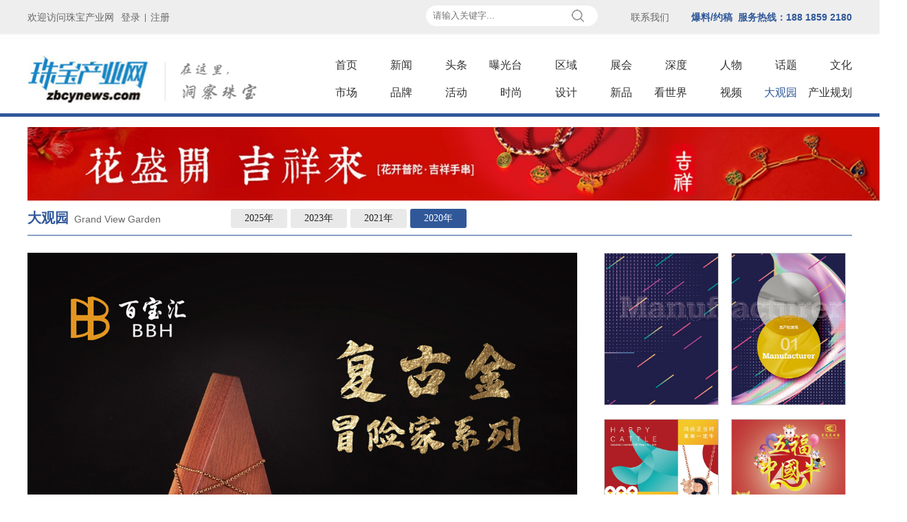

--- FILE ---
content_type: text/html; charset=utf-8
request_url: http://www.zbcynews.com/ServerStd_4251.html
body_size: 8473
content:
<!DOCTYPE html>


<html lang="zh-cn" xmlns="http://www.w3.org/1999/xhtml">
<head spw="768">

<title>珠宝产业网</title> 
<meta name="description" content=""/>
<meta name="keywords" content="珠宝产业网"/>


<meta charset="utf-8" />
<meta name="renderer" content="webkit"/>
<meta http-equiv="X-UA-Compatible" content="chrome=1"/>
<meta id="WebViewport" name="viewport" content="width=device-width, initial-scale=1.0, minimum-scale=1.0, maximum-scale=1.0, user-scalable=no, viewport-fit=cover, minimal-ui"/>
<meta name="format-detection" content="telephone=no,email=no"/>
<meta name="applicable-device" content="pc,mobile"/>
<meta http-equiv="Cache-Control" content="no-transform"/>
<meta name="360-site-verification" content="0b0b20a73185c5b83366d0f8c1e7ae49"/>
<script type="text/javascript">(function(){if(window.outerWidth>1024||!window.addEventListener){return;}
var w=document.getElementById('WebViewport');var dw=w.content;var em=true;function orientation(){if(window.orientation!=0){var width,scale;if(em){if(screen.width<767){return;}
width=767;scale=1.06;}else{width=1201;scale=0.65;}
w.content='width='+width+'px, initial-scale='+scale+', minimum-scale='+scale+', maximum-scale='+scale+', user-scalable=no, viewport-fit=cover, minimal-ui';}else{if(em){w.content=dw;}else{var scale=screen.width<=320?'0.25':'0.3';w.content='width=1200px, initial-scale='+scale+', minimum-scale='+scale+', maximum-scale=1.0, user-scalable=no, viewport-fit=cover, minimal-ui';}}}
this.addEventListener('orientationchange',function(){if(/Apple/.test(navigator.vendor||'')||navigator.userAgent.indexOf('Safari')>=0){return;};setTimeout(function(){var fullscrren=window.fullscrren||document.fullscreen;if(!fullscrren)document.location.reload();},20);});orientation();})();</script>
<link rel="stylesheet" type="text/css" id="css__dh" href="https://rc0.zihu.com/g3/M00/87/2D/CgAH6F-ZIWaANbPoAAAAfstco38322.css" />
<link rel="stylesheet" type="text/css" id="slick.min.css" href="https://rc1.zihu.com/js/pb/slick-1.8.0/slick.min.css"/>
<link rel="stylesheet" type="text/css" id="respond_measure2" href="https://rc1.zihu.com/css/respond/site.respond.measure-tg-2.0.min.css"/><link rel="stylesheet" type="text/css" id="css__sv_view" href="https://rc0.zihu.com/g5/M00/45/75/CgAGbGjvUa2AWqo6AAD9pT_X02o048.css"/><link rel="bookmark" href="/Images/logo.ico"/>
<link rel="shortcut icon" href="/Images/logo.ico"/>
<script type="text/javascript" id="visit" >var userAgent=navigator.userAgent;if(/MSIE\s+[5678]\./.test(userAgent)){location.href="/Admin/Design/Edition.html?type=2";};var _jtime=new Date();function jsLoad(){window.jLoad=new Date()-_jtime;}function jsError(){window.jLoad=-1;}
</script>

<script type="text/javascript" id="publicjs" src="https://rc1.zihu.com/js/pb/3/public.1.6.js" onload="jsLoad()" onerror="jsError()"></script>
<script type="text/javascript">
var _hmt = _hmt || [];
(function() {
  var hm = document.createElement("script");
  hm.src = "https://hm.baidu.com/hm.js?e433e20ac9a745d0bc45c2e547fe9656";
  var s = document.getElementsByTagName("script")[0]; 
  s.parentNode.insertBefore(hm, s);
})();
</script>
<script type="text/javascript">
var _hmt = _hmt || [];
(function() {
  var hm = document.createElement("script");
  hm.src = "https://hm.baidu.com/hm.js?978eb0e617ce22ae6f578b25b67b41c9";
  var s = document.getElementsByTagName("script")[0]; 
  s.parentNode.insertBefore(hm, s);
})();

</script>
</head>

<body class="xg_body">
<form method="get" action="#" Page="/sv_view.aspx?id=4251&nid=8&typeid=365" data-identify="0218218218014522101970198220209200218214014501982102080" id="form1" data-ntype="2" data-ptype="4" NavigateId="8">


<div class="xg_header" id="xg_header" role="banner" includeId="header04149318610889728401515228136">



<section class="xg_section  p1755mf1755-00002" id="sf1755-00002">
<div class="container p1755mf1755-000020001" id="cf1755-000020001">
<div class="row hidden-lg">
<div class="col-sm-12 col-lg-4 p1755mf1755-06ec155cccac724ea">
<div class="row hidden-lg">
<div class="col-sm-5 col-lg-3 p1755mf1755-0cc221e7b6e85c4c3"><div id="if17550b08a46b52969a855" class="xg_html p1755mf1755-0b08a46b52969a855"><p>欢迎访问珠宝产业网</p></div>
</div>
<div class="col-sm-4 col-lg-4 p1755mf1755-01f32d3ea80d1f1e6">
<div class="row">
<div class="col-sm-4 col-lg-4"><div id="if17550ac30cf7b68f5a232" class="xg_html p1755mf1755-0ac30cf7b68f5a232"><a href="/login.aspx?ReturnUrl=%2fsv_view.aspx%3fid%3d4251%26nid%3d8%26typeid%3d365" target="_self"><p>登录 |</p></a></div>
</div>
<div class="col-sm-4 col-lg-3"><div id="if175506e6d2e7f6f2d48d0" class="xg_html p1755mf1755-06e6d2e7f6f2d48d0"><a href="/reg.aspx" target="_self"><p>注册 |</p></a></div>
</div>
<div class="col-sm-4 col-lg-5"><div id="if175509e05183ee6f024ea" class="xg_html p1755mf1755-09e05183ee6f024ea"><a href="/AboutSt_ljwm.html" rel="nofollow" target="_self"><p>联系</p></a></div>
</div></div></div>
<div class="col-sm-3 col-lg-5">
<div class="row hidden-lg">
<div class="col-sm-6 col-lg-6"><div id="if175507f566ddf093f643c" class="xg_html p1755mf1755-07f566ddf093f643c"><a href="/yjfkd.html" rel="nofollow" target="_self"><p>投稿</p></a></div>
</div>
<div class="col-sm-6 col-lg-6"><div id="if175505322cdae3a9980a4" class="xg_html p1755mf1755-05322cdae3a9980a4"><a href="https://book.yunzhan365.com/bookcase/hxsr/index.html" rel="nofollow" target="_blank"><p>周刊</p></a></div>
</div></div></div></div></div>
<div class="col-sm-12 col-lg-4 p1755mf1755-0c86a12ff58b1563f"></div>
<div class="col-sm-12 col-lg-4 p1755mf1755-03f3bff06a539645e"></div></div>
<div class="row hidden-sm">
<div class="col-sm-12 col-lg-5">
<div class="f409 p1755cf1755-017f85ee7246216fa p1755mf1755-017f85ee7246216fa" id="cf1755-017f85ee7246216fa" data-tag="409">
<div class="f409">
		<div id="company" class="company">
			<a href="/index.html"></a>
		</div>
		<div class="f409_wrap">
			<ul class="reglogin">
				<li class="rllogin"><a href="#"></a></li>
				<span class="xian">|</span>
				<li class="rlreg"><a href="#"></a></li>
			</ul>
			<ul class="onlogin" style="display:none;">
				<li class="f409_olwel">
					<span class="onlogin1" name="onlogin1"></span>
				</li>
				<li class="f409_img">
					<a><img src="/Admin/Images/TourPic.jpg" title=""></a>
				</li>
                <div class="phone_box">
                	<li class="f409_olname">
                		<a id="loginedName" href="/member.aspx"></a>
                	</li>
                	<li class="f409_oltc">
                		<a id="loginout" href="javascript:void(0)"></a>
                	</li>
                </div>
			</ul>
		</div>
	</div>

</div></div>
<div class="col-sm-12 col-lg-7">
<div class="row">
<div class="col-sm-12 col-lg-5 p1755mf1755-00a7638df1a3c3c48"><div id="if1755089223a685e6d11b1" class="xg_fsearch p1755mf1755-089223a685e6d11b1" role="search" data-target="_self" data-navigateids="2,44,45,46,47,41,40,39,38,37,34,30,27,28,19,4" data-searchtype="1" data-go="/search.aspx" data-btn="if17550cfbf5179d56c4712">
<div class="row">
<div class="col-sm-12 col-lg-12"><div class="xg_ibtn p1755mf1755-0cfbf5179d56c4712"><input id="if17550cfbf5179d56c4712" type="button" value="  " /></div>
<div class="xg_itext p1755mf1755-06fada2bf66de6bf4" form-field ="Key" data-field-search ="Key" label="1"><input class="xg_itext_input" type="text" id="input_if175506fada2bf66de6bf4" name="if175506fada2bf66de6bf4"  value="" placeholder="请输入关键字..."/><span class="xg_fierror"></span></div>
</div></div></div>
</div>
<div class="col-sm-12 col-lg-7">
<div class="row">
<div class="col-sm-4 col-lg-3 p1755mf1755-0927d5ae5ba9416a0">
<div class="row">
<div class="col-sm-12 col-lg-12 p1755mf1755-01a01328a9fc154d7"><div id="if1755033e9104c52db7c65" class="xg_html p1755mf1755-033e9104c52db7c65"><a href="/AboutSt_ljwm.html" rel="nofollow" target="_self"><p>联系我们</p></a></div>
</div></div></div>
<div class="col-sm-4 col-lg-1 hidden-lg p1755mf1755-0405da4a8155e926c"><div class="xg_img p1755mf1755-05d9d453bee51e6da"><img data-src="https://rc0.zihu.com/g3/M00/51/8D/CgAH6F7pzZKAeoWjAAADfO0GvLg507.jpg" /></div>
</div>
<div class="col-sm-4 col-lg-8 p1755mf1755-0cd9a1739d9d55b00"><div id="if175509e42554c677ed543" class="xg_html p1755mf1755-09e42554c677ed543"><a href="/yjfkd.html" rel="nofollow" target="_self"><p>爆料/约稿&nbsp; 服务热线：188 1859 2180</p></a></div>
</div></div></div></div></div></div>
<div class="row">
<div class="col-sm-6 col-lg-4 p1755mf1755-041189a7dd6583fa8"><div class="xg_logo p1755mf1755-09c7b9eac72cb303e" logo="1"><h1><a href="/"><img data-src="/Images/logo.png?t=20251015180025" data-src-sm="/Images/m_logo.png?t=20251015180025" src="[data-uri]"  alt="珠宝产业" title="珠宝产业" /></a></h1></div></div>
<div class="col-sm-6 col-lg-8 p1755mf1755-047bedf4270f0c46d">
<div class="row">
<div class="col-sm-12 col-lg-12 p1755mf1755-0c60f2e6a23ab4975"><div id="if17550aeb12c3c94bbb479" class="xg_menu p1755mf1755-0aeb12c3c94bbb479" role="navigation"  data-droptype="0" data-mobileshoweffect="0" data-mobilelisttype="0"><ul class="xg_menuUl hidden-sm">
<li class="xg_menuLi1" home='1'><div class="xg_menuTitle1"><a class="xg_menuA1" href="/" target="_self">首页</a></div></li>
<li data-nid="2" class="xg_menuLi1"><div class="xg_menuTitle1"><a class="xg_menuA1" href="/NewsStd.html" target="_self">新闻</a></div></li>
<li data-tid="200" class="xg_menuLi1"><div class="xg_menuTitle1"><a class="xg_menuA1" href="/NewsSt_tt.html">头条</a></div></li>
<li data-tid="545" class="xg_menuLi1"><div class="xg_menuTitle1"><a class="xg_menuA1" href="/NewsSt_bgt.html">曝光台</a></div></li>
<li data-tid="166" class="xg_menuLi1"><div class="xg_menuTitle1"><a class="xg_menuA1" href="/NewsSt_oyyw.html">区域</a></div></li>
<li data-tid="546" class="xg_menuLi1"><div class="xg_menuTitle1"><a class="xg_menuA1" href="/NewsSt_zh.html"> 展会</a></div></li>
<li data-nid="45" class="xg_menuLi1"><div class="xg_menuTitle1"><a class="xg_menuA1" href="/news8.html" target="_self">深度</a></div></li>
<li data-tid="370" class="xg_menuLi1"><div class="xg_menuTitle1"><a class="xg_menuA1" href="/newd8_rw.html">人物</a></div></li>
<li data-tid="564" class="xg_menuLi1"><div class="xg_menuTitle1"><a class="xg_menuA1" href="/newd8_ht.html">话题</a></div></li>
<li data-nid="40" class="xg_menuLi1"><div class="xg_menuTitle1"><a class="xg_menuA1" href="/news3.html" target="_self">文化</a></div></li>
<li data-nid="41" class="xg_menuLi1"><div class="xg_menuTitle1"><a class="xg_menuA1" href="/news4.html" target="_self">市场</a></div></li>
<li data-nid="4" class="xg_menuLi1"><div class="xg_menuTitle1"><a class="xg_menuA1" href="/CaseStd.html" target="_self">品牌</a></div></li>
<li data-tid="203" class="xg_menuLi1"><div class="xg_menuTitle1"><a class="xg_menuA1" href="/CaseSt_hdzt.html">活动</a></div></li>
<li data-nid="27" class="xg_menuLi1"><div class="xg_menuTitle1"><a class="xg_menuA1" href="/qsxxd.html" target="_self">时尚</a></div></li>
<li data-tid="560" class="xg_menuLi1"><div class="xg_menuTitle1"><a class="xg_menuA1" href="/qsxx_sj.html">设计</a></div></li>
<li data-nid="28" class="xg_menuLi1"><div class="xg_menuTitle1"><a class="xg_menuA1" href="/claprod.html" target="_self">新品</a></div></li>
<li data-nid="3" class="xg_menuLi1"><div class="xg_menuTitle1"><a class="xg_menuA1" href="/ProductsStd.html" target="_self">看世界</a></div></li>
<li data-nid="15" class="xg_menuLi1"><div class="xg_menuTitle1"><a class="xg_menuA1" href="/videod.html" target="_self" rel="nofollow">视频</a></div></li>
<li data-nid="8" class="xg_menuLi1"><div class="xg_menuTitle1"><a class="xg_menuA1" href="/ServerStd.html" target="_self" rel="nofollow">大观园</a></div></li>
<li data-nid="42" class="xg_menuLi1"><div class="xg_menuTitle1"><a class="xg_menuA1" href="/news6.html" target="_self">产业规划</a></div></li></ul><div class="xg_menuMobile hidden-lg"><div class="xg_memu_btn"></div><div class="xg_menuPanel"><div class="xg_menuShade"></div></div></div></div>
</div></div>
<div class="row hidden-lg">
<div class="col-sm-12 col-lg-12"><div class="xg_img p1755mf1755-07652cf554da9b3ca" data-event="2" data-eventid="f1755-07652cf554da9b3ca"><img data-src="https://rc0.zihu.com/g3/M00/8E/87/CgAH6F-x1kmAMkHFAAACq0qmT9M232.jpg" /></div>
</div></div></div></div>
<div class="row hidden-lg">
<div class="col-sm-12 col-lg-12 p1755mf1755-0d4d9d924c27f91ea" data-event="2" data-eventid="f1755-0d4d9d924c27f91ea" data-anids="246,247"><div id="if1755095499ddab732e761" class="xg_fsearch p1755mf1755-095499ddab732e761" role="search" data-target="_self" data-navigateids="2,3,4,8,19,27,28,30,34,37,38,39,40,41,44,45,46,47" data-searchtype="1" data-go="/search.aspx" data-btn="if17550522a940cb00f3d9e">
<div class="row">
<div class="col-sm-12 col-lg-12"><div class="xg_ibtn p1755mf1755-0522a940cb00f3d9e"><input id="if17550522a940cb00f3d9e" type="button" value="  搜索" /></div>
<div class="xg_itext p1755mf1755-051c69b0216ea09b7" form-field ="Key" data-field-search ="Key" label=""><input class="xg_itext_input" type="text" id="input_if1755051c69b0216ea09b7" name="if1755051c69b0216ea09b7"  value="" placeholder="请输入..."/><span class="xg_fierror"></span></div>
</div></div></div>
</div></div></div></section>
</div><div class="xg_banner" id="xg_banner" width="">

<section class="xg_section  p1798m40002" id="s40002">
<div class="container" id="c400020001">
<div class="row">
<div class="col-sm-12 col-lg-12"><div id="i8a6fcda8c7eecf58" class="xg_abanner p1798m8a6fcda8c7eecf58 slick.min.css slider single-item-rtl" data-autoplay="4000" data-loop="1" data-grabcursor="1" data-dots="1" data-arrows="1" data-scalheight="1200" data-effect="1" data-speed="0" data-mobilarrow="0" data-adaptive="1" data-height="125" data-width="1500" style="overflow: hidden;">
<div class="xg_banner_item"><div class="xg_banner_img"><a href="/" target="_self"><img data-src="https://rc0.zihu.com/g3/M00/8C/B9/CgAH6F-rTwGAANNUAAC8SbcH-3A139.jpg,https://rc0.zihu.com/g3/M00/8C/B9/CgAH6F-rTwGAANNUAAC8SbcH-3A139.jpg" /></a></div>
<div class="container"></div></div>
</div>
</div></div></div></section>
</div>
<div class="xg_content" id="xg_content" role="main">

<section class="xg_section  p1798m50002" id="s50002">
<div class="container" id="c500020001">
<div class="row">
<div class="col-sm-12 col-lg-12 p1798mcf3130221f0d9028">
<div class="row">
<div class="col-sm-12 col-lg-12">
<div class="row">
<div class="col-sm-12 col-lg-12 p1798m5a7b55f785e12d64">
<div class="row">
<div class="col-sm-12 col-lg-3"><div id="ib47e4d7971197495" class="xg_html p1798mb47e4d7971197495"><p><font color="#305899"><span style="font-size: 20px;"><b>大观园</b></span></font>&nbsp; Grand View Garden</p></div>
</div>
<div class="col-sm-12 col-lg-9 p1798m8ade89755514516e"><div id="i6a0922dc9e4e9845" class="xg_tMenu3 xg_tMenu p1798m6a0922dc9e4e9845" data-urlinlastlevel="0">
<ul class="xg_tMenuUl1" data-curparents="364">
<li data-tid="587" class="xg_tMenuLi1"><div class="xg_tTitle1"><a class="xg_tMenuA1" href="/ServerSt_2025dgy.html" rel="nofollow">2025年</a></div></li>
<li data-tid="584" class="xg_tMenuLi1"><div class="xg_tTitle1"><a class="xg_tMenuA1" href="/ServerSt_2023.html" rel="nofollow">2023年</a></div></li>
<li data-tid="581" class="xg_tMenuLi1"><div class="xg_tTitle1"><a class="xg_tMenuA1" href="/ServerSt_2021n.html" rel="nofollow">2021年</a></div></li>
<li data-tid="364" class="xg_tMenuLi1"><div class="xg_tTitle1"><a class="xg_tMenuA1" href="/ServerSt_2020n.html" rel="nofollow">2020年</a></div></li></ul></div>
</div></div></div></div></div></div></div></div>
<div class="row">
<div class="col-sm-12 col-lg-8 p1798md1ead1984aed2eee"><div class="xg_text p1798m57cd6d25c1c72470"><span><p style="text-align: center;"><img data-imageid="50419" src="https://rc0.zihu.com/g3/M00/B6/12/CgAH6GBYO9GAFMIsAASsSHcUoro970.jpg" style="max-width:100%;"/></p></span></div>
</div>
<div class="col-sm-12 col-lg-4 p1798m7015818404043612"><div id="i11fc1047ca204189" class="xg_list p1798m11fc1047ca204189" data-nid="8" data-ntype="2" data-dtype="3" data-pagename="pageIndex"><div class="data_row row"><div class="data_col col-lg-6 col-sm-4"><div class="xg_img p1798m917f85d25a870c6f"><a href="/ServerStd_4241.html" target="_self"><img data-src="https://rc0.zihu.com/g3/M00/B6/10/CgAH6GBYOgCAB8U9AAKGmyZiIqI822.jpg" alt="" title="" /></a></div>
</div>
<div class="data_col col-lg-6 col-sm-4"><div class="xg_img p1798m917f85d25a870c6f"><a href="/ServerStd_4242.html" target="_self"><img data-src="https://rc0.zihu.com/g3/M00/7D/47/CgAH6F9yBVuAZ8U2AANe7EC9N-4084.jpg" alt="" title="" /></a></div>
</div>
<div class="data_col col-lg-6 col-sm-4"><div class="xg_img p1798m917f85d25a870c6f"><a href="/ServerStd_3215.html" target="_self"><img data-src="https://rc0.zihu.com/g3/M00/7D/47/CgAH6F9yBeKAWTm0AAMaJvjjC1U798.jpg" alt="" title="" /></a></div>
</div>
<div class="data_col col-lg-6 col-sm-4"><div class="xg_img p1798m917f85d25a870c6f"><a href="/ServerStd_3216.html" target="_self"><img data-src="https://rc0.zihu.com/g3/M00/7D/47/CgAH6F9yBhOAKUcvAAQVhmmmWiY327.jpg" alt="" title="" /></a></div>
</div>
<div class="data_col col-lg-6 col-sm-4"><div class="xg_img p1798m917f85d25a870c6f"><a href="/ServerStd_3217.html" target="_self"><img data-src="https://rc0.zihu.com/g3/M00/7D/47/CgAH6F9yBjKAKLxAAAUtjZWhh4E309.jpg" alt="" title="" /></a></div>
</div>
<div class="data_col col-lg-6 col-sm-4"><div class="xg_img p1798m917f85d25a870c6f"><a href="/ServerStd_3218.html" target="_self"><img data-src="https://rc0.zihu.com/g3/M00/7D/47/CgAH6F9yBmaAeYYHAAS9FcaNwRE245.jpg" alt="" title="" /></a></div>
</div>
<div class="data_col col-lg-6 col-sm-4"><div class="xg_img p1798m917f85d25a870c6f"><a href="/ServerStd_3214.html" target="_self"><img data-src="https://rc0.zihu.com/g3/M00/7D/47/CgAH6F9yCFaARMFKAAV10LDn9wY086.jpg" alt="" title="" /></a></div>
</div>
<div class="data_col col-lg-6 col-sm-4"><div class="xg_img p1798m917f85d25a870c6f"><a href="/ServerStd_3219.html" target="_self"><img data-src="https://rc0.zihu.com/g3/M00/7D/47/CgAH6F9yCLeACQj_AAPv5TcDP-I147.jpg" alt="" title="" /></a></div>
</div>
<div class="data_col col-lg-6 col-sm-4"><div class="xg_img p1798m917f85d25a870c6f"><a href="/ServerStd_4243.html" target="_self"><img data-src="https://rc0.zihu.com/g3/M00/B6/11/CgAH6GBYOseAQjR1AAPqYf8y-jo497.jpg" alt="" title="" /></a></div>
</div>
<div class="data_col col-lg-6 col-sm-4"><div class="xg_img p1798m917f85d25a870c6f"><a href="/ServerStd_4244.html" target="_self"><img data-src="https://rc0.zihu.com/g3/M00/B6/11/CgAH6GBYOuSABlRqAAMPOmWCVMg203.jpg" alt="" title="" /></a></div>
</div>
<div class="data_col col-lg-6 col-sm-4"><div class="xg_img p1798m917f85d25a870c6f"><a href="/ServerStd_4245.html" target="_self"><img data-src="https://rc0.zihu.com/g3/M00/B6/11/CgAH6GBYOwaAAgxBAAPLZTLWZzc222.jpg" alt="" title="" /></a></div>
</div>
<div class="data_col col-lg-6 col-sm-4"><div class="xg_img p1798m917f85d25a870c6f"><a href="/ServerStd_4246.html" target="_self"><img data-src="https://rc0.zihu.com/g3/M00/B6/11/CgAH6GBYOySAFv6fAAJwGhf4FDo254.jpg" alt="" title="" /></a></div>
</div>
<div class="data_col col-lg-6 col-sm-4"><div class="xg_img p1798m917f85d25a870c6f"><a href="/ServerStd_4247.html" target="_self"><img data-src="https://rc0.zihu.com/g3/M00/B6/11/CgAH6GBYO0CAQl9lAAMEcHQXhh4863.jpg" alt="" title="" /></a></div>
</div>
<div class="data_col col-lg-6 col-sm-4"><div class="xg_img p1798m917f85d25a870c6f"><a href="/ServerStd_4248.html" target="_self"><img data-src="https://rc0.zihu.com/g3/M00/B6/11/CgAH6GBYO2CANrqYAAPKKbP8tdU991.jpg" alt="" title="" /></a></div>
</div>
<div class="data_col col-lg-6 col-sm-4"><div class="xg_img p1798m917f85d25a870c6f"><a href="/ServerStd_4249.html" target="_self"><img data-src="https://rc0.zihu.com/g3/M00/B6/11/CgAH6GBYO5CAGDwmAANDDNhb2oo208.jpg" alt="" title="" /></a></div>
</div>
<div class="data_col col-lg-6 col-sm-4"><div class="xg_img p1798m917f85d25a870c6f"><a href="/ServerStd_4250.html" target="_self"><img data-src="https://rc0.zihu.com/g3/M00/B6/12/CgAH6GBYO8KAU7BBAAScoShjePc511.jpg" alt="" title="" /></a></div>
</div>
<div class="data_col col-lg-6 col-sm-4"><div class="xg_img p1798m917f85d25a870c6f"><a href="/ServerStd_4251.html" target="_self"><img data-src="https://rc0.zihu.com/g3/M00/B6/12/CgAH6GBYO9qAVxs5AAOULrhholE637.jpg" alt="" title="" /></a></div>
</div>
<div class="data_col col-lg-6 col-sm-4"><div class="xg_img p1798m917f85d25a870c6f"><a href="/ServerStd_4252.html" target="_self"><img data-src="https://rc0.zihu.com/g3/M00/B6/12/CgAH6GBYO_6AC2n6AAKQN5i7_YM589.jpg" alt="" title="" /></a></div>
</div>
</div></div><div class="xg_mbtn p1798m256e722b10e846c0 hidden-sm" id="i256e722b10e846c0" data-forindex='0' data-container="i11fc1047ca204189" data-getdataway="2" data-pageIndex="pageIndex" data-pagecount="2" data-devicetype="1"><input type='button' value='加载更多'/></div><div class="xg_mbtn p1798m0ed18242b2ad2466 hidden-lg" id="i0ed18242b2ad2466" data-forindex='0' data-container="i11fc1047ca204189" data-getdataway="1" data-pageIndex="pageIndex" data-pagecount="2" data-devicetype="2"><input type='button' value='加载更多'/></div>
</div></div></div></section>
</div>
<div class="xg_footer" id="xg_footer" role="contentinfo" includeId="footer2975477520996660399671353">



<section class="xg_section  p1756mf1756-00001" id="sf1756-00001">
<div class="container" id="cf1756-000010001">
<div class="row">
<div class="col-sm-12 col-lg-8 p1756mf1756-0ad307008fe0c1508">
<div class="row">
<div class="col-sm-12 col-lg-12 hidden-sm p1756mf1756-014fcb0f44a4b82ad"><div id="if175608d08b5990310810f" class="xg_menu p1756mf1756-08d08b5990310810f" role="navigation"  data-droptype="0" data-mobileshoweffect="0" data-mobilelisttype="0"><ul class="xg_menuUl hidden-sm">
<li class="xg_menuLi1" home='1'><div class="xg_menuTitle1"><a class="xg_menuA1" href="/" target="_self">首页</a></div></li>
<li data-nid="2" class="xg_menuLi1"><div class="xg_menuTitle1"><a class="xg_menuA1" href="/NewsStd.html" target="_self">新闻</a></div></li>
<li data-tid="200" class="xg_menuLi1"><div class="xg_menuTitle1"><a class="xg_menuA1" href="/NewsSt_tt.html">头条</a></div></li>
<li data-tid="545" class="xg_menuLi1"><div class="xg_menuTitle1"><a class="xg_menuA1" href="/NewsSt_bgt.html">曝光台</a></div></li>
<li data-tid="166" class="xg_menuLi1"><div class="xg_menuTitle1"><a class="xg_menuA1" href="/NewsSt_oyyw.html">区域</a></div></li>
<li data-tid="546" class="xg_menuLi1"><div class="xg_menuTitle1"><a class="xg_menuA1" href="/NewsSt_zh.html"> 展会</a></div></li>
<li data-nid="45" class="xg_menuLi1"><div class="xg_menuTitle1"><a class="xg_menuA1" href="/news8.html" target="_self">深度</a></div></li>
<li data-tid="370" class="xg_menuLi1"><div class="xg_menuTitle1"><a class="xg_menuA1" href="/newd8_rw.html">人物</a></div></li>
<li data-tid="564" class="xg_menuLi1"><div class="xg_menuTitle1"><a class="xg_menuA1" href="/newd8_ht.html">话题</a></div></li>
<li data-nid="40" class="xg_menuLi1"><div class="xg_menuTitle1"><a class="xg_menuA1" href="/news3.html" target="_self">文化</a></div></li>
<li data-nid="41" class="xg_menuLi1"><div class="xg_menuTitle1"><a class="xg_menuA1" href="/news4.html" target="_self">市场</a></div></li>
<li data-nid="4" class="xg_menuLi1"><div class="xg_menuTitle1"><a class="xg_menuA1" href="/CaseStd.html" target="_self">品牌</a></div></li>
<li data-tid="203" class="xg_menuLi1"><div class="xg_menuTitle1"><a class="xg_menuA1" href="/CaseSt_hdzt.html">活动</a></div></li>
<li data-nid="27" class="xg_menuLi1"><div class="xg_menuTitle1"><a class="xg_menuA1" href="/qsxxd.html" target="_self">时尚</a></div></li>
<li data-tid="560" class="xg_menuLi1"><div class="xg_menuTitle1"><a class="xg_menuA1" href="/qsxx_sj.html">设计</a></div></li>
<li data-nid="28" class="xg_menuLi1"><div class="xg_menuTitle1"><a class="xg_menuA1" href="/claprod.html" target="_self">新品</a></div></li>
<li data-nid="3" class="xg_menuLi1"><div class="xg_menuTitle1"><a class="xg_menuA1" href="/ProductsStd.html" target="_self">看世界</a></div></li>
<li data-nid="15" class="xg_menuLi1"><div class="xg_menuTitle1"><a class="xg_menuA1" href="/videod.html" target="_self" rel="nofollow">视频</a></div></li>
<li data-nid="8" class="xg_menuLi1"><div class="xg_menuTitle1"><a class="xg_menuA1" href="/ServerStd.html" target="_self" rel="nofollow">大观园</a></div></li>
<li data-nid="42" class="xg_menuLi1"><div class="xg_menuTitle1"><a class="xg_menuA1" href="/news6.html" target="_self">产业规划</a></div></li></ul><div class="xg_menuMobile hidden-lg"><div class="xg_memu_btn"></div><div class="xg_menuPanel"><div class="xg_menuShade"></div></div></div></div>
</div></div>
<div class="row">
<div class="col-sm-12 col-lg-1 p1756mf1756-0b5dc320f0969c0e5"><div class="xg_img p1756mf1756-0d4557c0982fbe34c"><img data-src="https://rc0.zihu.com/g3/M00/56/93/CgAH5178l4aAcSerAAAGZ40-gCQ679.jpg" /></div>
</div>
<div class="col-sm-12 col-lg-9 p1756mf1756-03fc78b43ba42f167"><div id="if17560b9118069d271b3ab" class="xg_html p1756mf1756-0b9118069d271b3ab"><p>新闻爆料及广告投放：+86 188 1859 2180</p></div>
</div>
<div class="col-sm-12 col-lg-1 p1756mf1756-03c29b77dd4f20117"></div>
<div class="col-sm-12 col-lg-1 p1756mf1756-0d10d807519d23a94"></div></div>
<div class="row">
<div class="col-sm-12 col-lg-12 p1756mf1756-0f1007c6dd3ee63ce"><div id="if1756041c86a9ba96dc035" class="xg_html p1756mf1756-041c86a9ba96dc035"><p>Website：http://www.zbcynews.com</p><p>地址：深圳市罗湖区翠竹路黄金珠宝产业集聚基地公共服务平台317</p><p>Add：317 Public Service Platform of Cuizhu Road Gold and Jewelry Industry Agglomeration Base,</p><p>&nbsp;Luohu District, Shenzhen</p><p>珠宝产业网法律顾问：潘建忠</p></div>
</div></div></div>
<div class="col-sm-12 col-lg-4 p1756mf1756-0c27864d1fab53f08">
<div class="row">
<div class="col-sm-4 col-lg-4 p1756mf1756-026aa12ae8039f662"><div id="if17560d70fc24ad280efae" class="xg_barcode p1756mf1756-0d70fc24ad280efae" style="width:120px;height:120px;" data-logosize="30" data-mobile='http://www.zbcynews.com'></div>
<div id="if17560c43f36bd5a31fe83" class="xg_html p1756mf1756-0c43f36bd5a31fe83"><p>珠宝产业网</p><p>订阅号</p></div>
</div>
<div class="col-sm-4 col-lg-4 p1756mf1756-0b27355a37d611cc8"><div class="xg_img p1756mf1756-0c11fb4250110aa05"><img data-src="https://rc0.zihu.com/g3/M00/56/94/CgAH5178m1aACjciAAA-9VI9cuY156.jpg" /></div>
<div id="if175607a0989e53e314c61" class="xg_html p1756mf1756-07a0989e53e314c61"><p>珠宝产业网</p><p>抖音号</p></div>
</div>
<div class="col-sm-4 col-lg-4"><div class="xg_img p1756mf1756-073508207771b96bc"><img data-src="https://rc0.zihu.com/g3/M00/5B/A2/CgAH6F8Olc-AW74AAAEQNK6-Oj4224.png" /></div>
<div id="if17560fe287050ab83de88" class="xg_html p1756mf1756-0fe287050ab83de88"><p>宝玉石行业</p><p>的那些事儿</p></div>
</div></div></div></div>
<div class="row">
<div class="col-sm-12 col-lg-3 p1756mf1756-018264519e7c0cafc"><div id="if17560502aece2b98ac3c1" class="xg_html p1756mf1756-0502aece2b98ac3c1"><p>Copyright ©2019 - 2023</p></div>
</div>
<div class="col-sm-12 col-lg-3 p1756mf1756-08226c1784de2b3c9"><div id="if1756070a4b9f438768ddc" class="xg_html p1756mf1756-070a4b9f438768ddc"><a href="http://www.zbcynews.com/news6.html" target="_self"><p style="">深圳禾拓珠宝文化传播有限公司</p></a></div>
<div id="if1756005f47f0431c49655" class="xg_html p1756mf1756-005f47f0431c49655"><a href="http://beian.miit.gov.cn" rel="nofollow" target="_blank"><p>粤ICP备19094197号</p></a></div>
</div>
<div class="col-sm-12 col-lg-2 p1756mf1756-08b85177a441dc3a1"><div id="if17560aee86f3b19beed48" class="xg_html p1756mf1756-0aee86f3b19beed48"><a href="/sitemap.aspx" target="_self"><p>网站地图</p></a></div>
</div>
<div class="col-sm-12 col-lg-4 p1756mf1756-0525aa53b9b4765d2">
<div class="row">
<div class="col-sm-12 col-lg-6 p1756mf1756-023412666dfde8fe6"><div id="if17560563717e62f726456" class="xg_html p1756mf1756-0563717e62f726456"><a href="/AboutSt_gyzbcyw.html" rel="nofollow" target="_self"><p>关于珠宝产业网&nbsp;</p></a></div>
</div>
<div class="col-sm-12 col-lg-6 p1756mf1756-0866a71f6440ae137"><div id="if175609086304753b0b187" class="xg_html p1756mf1756-09086304753b0b187"><a href="/AboutSt_gybydzk.html" rel="nofollow" target="_self"><p>关于宝玉石周刊</p></a></div>
</div></div></div></div></div></section>
</div>


<script type='text/javascript'>(function(){function e(b,a){var c=b.getItem(a);if(!c)return'';c=JSON.parse(c);return c.time&&new Date(c.time)<new Date?'':c.val||''}var l=new Date,g=null,k=function(){window.acessFinish=new Date-l};window.addEventListener?window.addEventListener('load',k):window.attachEvent&&window.attachEvent('onload',k);var g=setTimeout(function(){g&&clearTimeout(g);var b=document.location.href,a;a=/\.html|.htm/.test(document.location.href)?document.forms[0].getAttribute('Page'):'';b='/Admin/Access/Load.ashx?ver\x3d1\x26req\x3d'+h(b);a&&(b+='\x26f\x3d'+h(a));a=h(window.document.referrer);if(!(2E3<a.length)){var c=e(localStorage,'_hcid'),f=e(sessionStorage,'_hsid'),d=e(localStorage,'_huid');a&&(b+='\x26ref\x3d'+a);c&&(b+='\x26_hcid\x3d'+c);f&&(b+='\x26_hsid\x3d'+f);d&&(b+='\x26_huid\x3d'+d);b+='\x26sw\x3d'+screen.width+'\x26sh\x3d'+screen.height;b+='\x26cs\x3d'+(window.jLoad?window.jLoad:-1);$?$.getScript(b):(a=document.createElement('script'),a.src=b,document.body.appendChild(a))}},3E3),d=null,h=function(b){if(!b)return'';if(!d){d={};for(var a=0;10>a;a++)d[String.fromCharCode(97+a)]='0'+a.toString();for(a=10;26>a;a++)d[String.fromCharCode(97+a)]=a.toString()}for(var c='',f,e,g=b.length,a=0;a<g;a++)f=b.charAt(a),c=(e=d[f])?c+('x'+e):c+f;return encodeURIComponent(c).replace(/%/g,'x50').replace(/\./g,'x51')}})();</script>
<script type='text/javascript' src='https://rc1.zihu.com/js/pb/share_weixin_1.1.min.js?t=2'></script>

</form>
</body>
<script type="text/javascript" id="slick.min.js" src="https://rc1.zihu.com/js/pb/slick-1.8.0/slick.min.js?t=1"></script>
<script type="text/javascript" id="default-base-qrcode" src="https://rc1.zihu.com/js/pb/qrcode.min.js"></script>
<script type="text/javascript" id="js__sv_view" src="https://rc0.zihu.com/g5/M00/45/75/CgAGbGjvUa6ALDyBAACllRT83t43843.js"></script>

</html>


--- FILE ---
content_type: text/html; charset=utf-8
request_url: http://www.zbcynews.com/sv_view.aspx?id=4251&nid=8&typeid=365&pageIndex=2
body_size: 8121
content:
<!DOCTYPE html>


<html lang="zh-cn" xmlns="http://www.w3.org/1999/xhtml">
<head spw="768">

<title>珠宝产业网</title> 
<meta name="description" content=""/>
<meta name="keywords" content="珠宝产业网"/>
<link rel="canonical" href="http://www.zbcynews.com/ServerStd_4251_002.html" />

<meta charset="utf-8" />
<meta name="renderer" content="webkit"/>
<meta http-equiv="X-UA-Compatible" content="chrome=1"/>
<meta id="WebViewport" name="viewport" content="width=device-width, initial-scale=1.0, minimum-scale=1.0, maximum-scale=1.0, user-scalable=no, viewport-fit=cover, minimal-ui"/>
<meta name="format-detection" content="telephone=no,email=no"/>
<meta name="applicable-device" content="pc,mobile"/>
<meta http-equiv="Cache-Control" content="no-transform"/>
<meta name="360-site-verification" content="0b0b20a73185c5b83366d0f8c1e7ae49"/>
<script type="text/javascript">(function(){if(window.outerWidth>1024||!window.addEventListener){return;}
var w=document.getElementById('WebViewport');var dw=w.content;var em=true;function orientation(){if(window.orientation!=0){var width,scale;if(em){if(screen.width<767){return;}
width=767;scale=1.06;}else{width=1201;scale=0.65;}
w.content='width='+width+'px, initial-scale='+scale+', minimum-scale='+scale+', maximum-scale='+scale+', user-scalable=no, viewport-fit=cover, minimal-ui';}else{if(em){w.content=dw;}else{var scale=screen.width<=320?'0.25':'0.3';w.content='width=1200px, initial-scale='+scale+', minimum-scale='+scale+', maximum-scale=1.0, user-scalable=no, viewport-fit=cover, minimal-ui';}}}
this.addEventListener('orientationchange',function(){if(/Apple/.test(navigator.vendor||'')||navigator.userAgent.indexOf('Safari')>=0){return;};setTimeout(function(){var fullscrren=window.fullscrren||document.fullscreen;if(!fullscrren)document.location.reload();},20);});orientation();})();</script>
<link rel="stylesheet" type="text/css" id="css__dh" href="https://rc0.zihu.com/g3/M00/87/2D/CgAH6F-ZIWaANbPoAAAAfstco38322.css" />
<link rel="stylesheet" type="text/css" id="slick.min.css" href="https://rc1.zihu.com/js/pb/slick-1.8.0/slick.min.css"/>
<link rel="stylesheet" type="text/css" id="respond_measure2" href="https://rc1.zihu.com/css/respond/site.respond.measure-tg-2.0.min.css"/><link rel="stylesheet" type="text/css" id="css__sv_view" href="https://rc0.zihu.com/g5/M00/45/75/CgAGbGjvUa2AWqo6AAD9pT_X02o048.css"/><link rel="bookmark" href="/Images/logo.ico"/>
<link rel="shortcut icon" href="/Images/logo.ico"/>
<script type="text/javascript" id="visit" >var userAgent=navigator.userAgent;if(/MSIE\s+[5678]\./.test(userAgent)){location.href="/Admin/Design/Edition.html?type=2";};var _jtime=new Date();function jsLoad(){window.jLoad=new Date()-_jtime;}function jsError(){window.jLoad=-1;}
</script>

<script type="text/javascript" id="publicjs" src="https://rc1.zihu.com/js/pb/3/public.1.6.js" onload="jsLoad()" onerror="jsError()"></script>
<script type="text/javascript">
var _hmt = _hmt || [];
(function() {
  var hm = document.createElement("script");
  hm.src = "https://hm.baidu.com/hm.js?e433e20ac9a745d0bc45c2e547fe9656";
  var s = document.getElementsByTagName("script")[0]; 
  s.parentNode.insertBefore(hm, s);
})();
</script>
<script type="text/javascript">
var _hmt = _hmt || [];
(function() {
  var hm = document.createElement("script");
  hm.src = "https://hm.baidu.com/hm.js?978eb0e617ce22ae6f578b25b67b41c9";
  var s = document.getElementsByTagName("script")[0]; 
  s.parentNode.insertBefore(hm, s);
})();

</script>
</head>

<body class="xg_body">
<form method="get" action="#" Page="/sv_view.aspx?id=4251&nid=8&pageIndex=2&typeid=365" data-identify="0218218218014522101970198220209200218214014501982102080" id="form1" data-ntype="2" data-ptype="4" NavigateId="8">


<div class="xg_header" id="xg_header" role="banner" includeId="header04149318610889728401515228136">



<section class="xg_section  p1755mf1755-00002" id="sf1755-00002">
<div class="container p1755mf1755-000020001" id="cf1755-000020001">
<div class="row hidden-lg">
<div class="col-sm-12 col-lg-4 p1755mf1755-06ec155cccac724ea">
<div class="row hidden-lg">
<div class="col-sm-5 col-lg-3 p1755mf1755-0cc221e7b6e85c4c3"><div id="if17550b08a46b52969a855" class="xg_html p1755mf1755-0b08a46b52969a855"><p>欢迎访问珠宝产业网</p></div>
</div>
<div class="col-sm-4 col-lg-4 p1755mf1755-01f32d3ea80d1f1e6">
<div class="row">
<div class="col-sm-4 col-lg-4"><div id="if17550ac30cf7b68f5a232" class="xg_html p1755mf1755-0ac30cf7b68f5a232"><a href="/login.aspx?ReturnUrl=%2fsv_view.aspx%3fid%3d4251%26nid%3d8%26typeid%3d365%26pageIndex%3d2" target="_self"><p>登录 |</p></a></div>
</div>
<div class="col-sm-4 col-lg-3"><div id="if175506e6d2e7f6f2d48d0" class="xg_html p1755mf1755-06e6d2e7f6f2d48d0"><a href="/reg.aspx" target="_self"><p>注册 |</p></a></div>
</div>
<div class="col-sm-4 col-lg-5"><div id="if175509e05183ee6f024ea" class="xg_html p1755mf1755-09e05183ee6f024ea"><a href="/AboutSt_ljwm.html" rel="nofollow" target="_self"><p>联系</p></a></div>
</div></div></div>
<div class="col-sm-3 col-lg-5">
<div class="row hidden-lg">
<div class="col-sm-6 col-lg-6"><div id="if175507f566ddf093f643c" class="xg_html p1755mf1755-07f566ddf093f643c"><a href="/yjfkd.html" rel="nofollow" target="_self"><p>投稿</p></a></div>
</div>
<div class="col-sm-6 col-lg-6"><div id="if175505322cdae3a9980a4" class="xg_html p1755mf1755-05322cdae3a9980a4"><a href="https://book.yunzhan365.com/bookcase/hxsr/index.html" rel="nofollow" target="_blank"><p>周刊</p></a></div>
</div></div></div></div></div>
<div class="col-sm-12 col-lg-4 p1755mf1755-0c86a12ff58b1563f"></div>
<div class="col-sm-12 col-lg-4 p1755mf1755-03f3bff06a539645e"></div></div>
<div class="row hidden-sm">
<div class="col-sm-12 col-lg-5">
<div class="f409 p1755cf1755-017f85ee7246216fa p1755mf1755-017f85ee7246216fa" id="cf1755-017f85ee7246216fa" data-tag="409">
<div class="f409">
		<div id="company" class="company">
			<a href="/index.html"></a>
		</div>
		<div class="f409_wrap">
			<ul class="reglogin">
				<li class="rllogin"><a href="#"></a></li>
				<span class="xian">|</span>
				<li class="rlreg"><a href="#"></a></li>
			</ul>
			<ul class="onlogin" style="display:none;">
				<li class="f409_olwel">
					<span class="onlogin1" name="onlogin1"></span>
				</li>
				<li class="f409_img">
					<a><img src="/Admin/Images/TourPic.jpg" title=""></a>
				</li>
                <div class="phone_box">
                	<li class="f409_olname">
                		<a id="loginedName" href="/member.aspx"></a>
                	</li>
                	<li class="f409_oltc">
                		<a id="loginout" href="javascript:void(0)"></a>
                	</li>
                </div>
			</ul>
		</div>
	</div>

</div></div>
<div class="col-sm-12 col-lg-7">
<div class="row">
<div class="col-sm-12 col-lg-5 p1755mf1755-00a7638df1a3c3c48"><div id="if1755089223a685e6d11b1" class="xg_fsearch p1755mf1755-089223a685e6d11b1" role="search" data-target="_self" data-navigateids="2,44,45,46,47,41,40,39,38,37,34,30,27,28,19,4" data-searchtype="1" data-go="/search.aspx" data-btn="if17550cfbf5179d56c4712">
<div class="row">
<div class="col-sm-12 col-lg-12"><div class="xg_ibtn p1755mf1755-0cfbf5179d56c4712"><input id="if17550cfbf5179d56c4712" type="button" value="  " /></div>
<div class="xg_itext p1755mf1755-06fada2bf66de6bf4" form-field ="Key" data-field-search ="Key" label="1"><input class="xg_itext_input" type="text" id="input_if175506fada2bf66de6bf4" name="if175506fada2bf66de6bf4"  value="" placeholder="请输入关键字..."/><span class="xg_fierror"></span></div>
</div></div></div>
</div>
<div class="col-sm-12 col-lg-7">
<div class="row">
<div class="col-sm-4 col-lg-3 p1755mf1755-0927d5ae5ba9416a0">
<div class="row">
<div class="col-sm-12 col-lg-12 p1755mf1755-01a01328a9fc154d7"><div id="if1755033e9104c52db7c65" class="xg_html p1755mf1755-033e9104c52db7c65"><a href="/AboutSt_ljwm.html" rel="nofollow" target="_self"><p>联系我们</p></a></div>
</div></div></div>
<div class="col-sm-4 col-lg-1 hidden-lg p1755mf1755-0405da4a8155e926c"><div class="xg_img p1755mf1755-05d9d453bee51e6da"><img data-src="https://rc0.zihu.com/g3/M00/51/8D/CgAH6F7pzZKAeoWjAAADfO0GvLg507.jpg" /></div>
</div>
<div class="col-sm-4 col-lg-8 p1755mf1755-0cd9a1739d9d55b00"><div id="if175509e42554c677ed543" class="xg_html p1755mf1755-09e42554c677ed543"><a href="/yjfkd.html" rel="nofollow" target="_self"><p>爆料/约稿&nbsp; 服务热线：188 1859 2180</p></a></div>
</div></div></div></div></div></div>
<div class="row">
<div class="col-sm-6 col-lg-4 p1755mf1755-041189a7dd6583fa8"><div class="xg_logo p1755mf1755-09c7b9eac72cb303e" logo="1"><h1><a href="/"><img data-src="/Images/logo.png?t=20251015180025" data-src-sm="/Images/m_logo.png?t=20251015180025" src="[data-uri]"  alt="珠宝产业" title="珠宝产业" /></a></h1></div></div>
<div class="col-sm-6 col-lg-8 p1755mf1755-047bedf4270f0c46d">
<div class="row">
<div class="col-sm-12 col-lg-12 p1755mf1755-0c60f2e6a23ab4975"><div id="if17550aeb12c3c94bbb479" class="xg_menu p1755mf1755-0aeb12c3c94bbb479" role="navigation"  data-droptype="0" data-mobileshoweffect="0" data-mobilelisttype="0"><ul class="xg_menuUl hidden-sm">
<li class="xg_menuLi1" home='1'><div class="xg_menuTitle1"><a class="xg_menuA1" href="/" target="_self">首页</a></div></li>
<li data-nid="2" class="xg_menuLi1"><div class="xg_menuTitle1"><a class="xg_menuA1" href="/NewsStd.html" target="_self">新闻</a></div></li>
<li data-tid="200" class="xg_menuLi1"><div class="xg_menuTitle1"><a class="xg_menuA1" href="/NewsSt_tt.html">头条</a></div></li>
<li data-tid="545" class="xg_menuLi1"><div class="xg_menuTitle1"><a class="xg_menuA1" href="/NewsSt_bgt.html">曝光台</a></div></li>
<li data-tid="166" class="xg_menuLi1"><div class="xg_menuTitle1"><a class="xg_menuA1" href="/NewsSt_oyyw.html">区域</a></div></li>
<li data-tid="546" class="xg_menuLi1"><div class="xg_menuTitle1"><a class="xg_menuA1" href="/NewsSt_zh.html"> 展会</a></div></li>
<li data-nid="45" class="xg_menuLi1"><div class="xg_menuTitle1"><a class="xg_menuA1" href="/news8.html" target="_self">深度</a></div></li>
<li data-tid="370" class="xg_menuLi1"><div class="xg_menuTitle1"><a class="xg_menuA1" href="/newd8_rw.html">人物</a></div></li>
<li data-tid="564" class="xg_menuLi1"><div class="xg_menuTitle1"><a class="xg_menuA1" href="/newd8_ht.html">话题</a></div></li>
<li data-nid="40" class="xg_menuLi1"><div class="xg_menuTitle1"><a class="xg_menuA1" href="/news3.html" target="_self">文化</a></div></li>
<li data-nid="41" class="xg_menuLi1"><div class="xg_menuTitle1"><a class="xg_menuA1" href="/news4.html" target="_self">市场</a></div></li>
<li data-nid="4" class="xg_menuLi1"><div class="xg_menuTitle1"><a class="xg_menuA1" href="/CaseStd.html" target="_self">品牌</a></div></li>
<li data-tid="203" class="xg_menuLi1"><div class="xg_menuTitle1"><a class="xg_menuA1" href="/CaseSt_hdzt.html">活动</a></div></li>
<li data-nid="27" class="xg_menuLi1"><div class="xg_menuTitle1"><a class="xg_menuA1" href="/qsxxd.html" target="_self">时尚</a></div></li>
<li data-tid="560" class="xg_menuLi1"><div class="xg_menuTitle1"><a class="xg_menuA1" href="/qsxx_sj.html">设计</a></div></li>
<li data-nid="28" class="xg_menuLi1"><div class="xg_menuTitle1"><a class="xg_menuA1" href="/claprod.html" target="_self">新品</a></div></li>
<li data-nid="3" class="xg_menuLi1"><div class="xg_menuTitle1"><a class="xg_menuA1" href="/ProductsStd.html" target="_self">看世界</a></div></li>
<li data-nid="15" class="xg_menuLi1"><div class="xg_menuTitle1"><a class="xg_menuA1" href="/videod.html" target="_self" rel="nofollow">视频</a></div></li>
<li data-nid="8" class="xg_menuLi1"><div class="xg_menuTitle1"><a class="xg_menuA1" href="/ServerStd.html" target="_self" rel="nofollow">大观园</a></div></li>
<li data-nid="42" class="xg_menuLi1"><div class="xg_menuTitle1"><a class="xg_menuA1" href="/news6.html" target="_self">产业规划</a></div></li></ul><div class="xg_menuMobile hidden-lg"><div class="xg_memu_btn"></div><div class="xg_menuPanel"><div class="xg_menuShade"></div></div></div></div>
</div></div>
<div class="row hidden-lg">
<div class="col-sm-12 col-lg-12"><div class="xg_img p1755mf1755-07652cf554da9b3ca" data-event="2" data-eventid="f1755-07652cf554da9b3ca"><img data-src="https://rc0.zihu.com/g3/M00/8E/87/CgAH6F-x1kmAMkHFAAACq0qmT9M232.jpg" /></div>
</div></div></div></div>
<div class="row hidden-lg">
<div class="col-sm-12 col-lg-12 p1755mf1755-0d4d9d924c27f91ea" data-event="2" data-eventid="f1755-0d4d9d924c27f91ea" data-anids="246,247"><div id="if1755095499ddab732e761" class="xg_fsearch p1755mf1755-095499ddab732e761" role="search" data-target="_self" data-navigateids="2,3,4,8,19,27,28,30,34,37,38,39,40,41,44,45,46,47" data-searchtype="1" data-go="/search.aspx" data-btn="if17550522a940cb00f3d9e">
<div class="row">
<div class="col-sm-12 col-lg-12"><div class="xg_ibtn p1755mf1755-0522a940cb00f3d9e"><input id="if17550522a940cb00f3d9e" type="button" value="  搜索" /></div>
<div class="xg_itext p1755mf1755-051c69b0216ea09b7" form-field ="Key" data-field-search ="Key" label=""><input class="xg_itext_input" type="text" id="input_if1755051c69b0216ea09b7" name="if1755051c69b0216ea09b7"  value="" placeholder="请输入..."/><span class="xg_fierror"></span></div>
</div></div></div>
</div></div></div></section>
</div><div class="xg_banner" id="xg_banner" width="">

<section class="xg_section  p1798m40002" id="s40002">
<div class="container" id="c400020001">
<div class="row">
<div class="col-sm-12 col-lg-12"><div id="i8a6fcda8c7eecf58" class="xg_abanner p1798m8a6fcda8c7eecf58 slick.min.css slider single-item-rtl" data-autoplay="4000" data-loop="1" data-grabcursor="1" data-dots="1" data-arrows="1" data-scalheight="1200" data-effect="1" data-speed="0" data-mobilarrow="0" data-adaptive="1" data-height="125" data-width="1500" style="overflow: hidden;">
<div class="xg_banner_item"><div class="xg_banner_img"><a href="/" target="_self"><img data-src="https://rc0.zihu.com/g3/M00/8C/B9/CgAH6F-rTwGAANNUAAC8SbcH-3A139.jpg,https://rc0.zihu.com/g3/M00/8C/B9/CgAH6F-rTwGAANNUAAC8SbcH-3A139.jpg" /></a></div>
<div class="container"></div></div>
</div>
</div></div></div></section>
</div>
<div class="xg_content" id="xg_content" role="main">

<section class="xg_section  p1798m50002" id="s50002">
<div class="container" id="c500020001">
<div class="row">
<div class="col-sm-12 col-lg-12 p1798mcf3130221f0d9028">
<div class="row">
<div class="col-sm-12 col-lg-12">
<div class="row">
<div class="col-sm-12 col-lg-12 p1798m5a7b55f785e12d64">
<div class="row">
<div class="col-sm-12 col-lg-3"><div id="ib47e4d7971197495" class="xg_html p1798mb47e4d7971197495"><p><font color="#305899"><span style="font-size: 20px;"><b>大观园</b></span></font>&nbsp; Grand View Garden</p></div>
</div>
<div class="col-sm-12 col-lg-9 p1798m8ade89755514516e"><div id="i6a0922dc9e4e9845" class="xg_tMenu3 xg_tMenu p1798m6a0922dc9e4e9845" data-urlinlastlevel="0">
<ul class="xg_tMenuUl1" data-curparents="364">
<li data-tid="587" class="xg_tMenuLi1"><div class="xg_tTitle1"><a class="xg_tMenuA1" href="/ServerSt_2025dgy.html" rel="nofollow">2025年</a></div></li>
<li data-tid="584" class="xg_tMenuLi1"><div class="xg_tTitle1"><a class="xg_tMenuA1" href="/ServerSt_2023.html" rel="nofollow">2023年</a></div></li>
<li data-tid="581" class="xg_tMenuLi1"><div class="xg_tTitle1"><a class="xg_tMenuA1" href="/ServerSt_2021n.html" rel="nofollow">2021年</a></div></li>
<li data-tid="364" class="xg_tMenuLi1"><div class="xg_tTitle1"><a class="xg_tMenuA1" href="/ServerSt_2020n.html" rel="nofollow">2020年</a></div></li></ul></div>
</div></div></div></div></div></div></div></div>
<div class="row">
<div class="col-sm-12 col-lg-8 p1798md1ead1984aed2eee"><div class="xg_text p1798m57cd6d25c1c72470"><span><p style="text-align: center;"><img data-imageid="50419" src="https://rc0.zihu.com/g3/M00/B6/12/CgAH6GBYO9GAFMIsAASsSHcUoro970.jpg" style="max-width:100%;"/></p></span></div>
</div>
<div class="col-sm-12 col-lg-4 p1798m7015818404043612"><div id="i11fc1047ca204189" class="xg_list p1798m11fc1047ca204189" data-nid="8" data-ntype="2" data-dtype="3" data-pagename="pageIndex"><div class="data_row row"><div class="data_col col-lg-6 col-sm-4"><div class="xg_img p1798m917f85d25a870c6f"><a href="/ServerStd_4253.html" target="_self"><img data-src="https://rc0.zihu.com/g3/M00/B6/12/CgAH6GBYPEGALeM-AAM0qsPcoaI039.jpg" alt="" title="" /></a></div>
</div>
<div class="data_col col-lg-6 col-sm-4"><div class="xg_img p1798m917f85d25a870c6f"><a href="/ServerStd_4254.html" target="_self"><img data-src="https://rc0.zihu.com/g3/M00/B6/12/CgAH6GBYPGOAbHJYAANKMsoIDoU857.jpg" alt="" title="" /></a></div>
</div>
<div class="data_col col-lg-6 col-sm-4"><div class="xg_img p1798m917f85d25a870c6f"><a href="/ServerStd_4255.html" target="_self"><img data-src="https://rc0.zihu.com/g3/M00/B6/13/CgAH6GBYPIyAb1FmAAgtZ6LUg3s417.jpg" alt="" title="" /></a></div>
</div>
<div class="data_col col-lg-6 col-sm-4"><div class="xg_img p1798m917f85d25a870c6f"><a href="/ServerStd_4256.html" target="_self"><img data-src="https://rc0.zihu.com/g3/M00/B6/13/CgAH6GBYPLeASwbRAAMq4mgVT0g241.jpg" alt="" title="" /></a></div>
</div>
<div class="data_col col-lg-6 col-sm-4"><div class="xg_img p1798m917f85d25a870c6f"><a href="/ServerStd_4257.html" target="_self"><img data-src="https://rc0.zihu.com/g3/M00/B6/13/CgAH6GBYPNyAZ96DAARo-5v1Ecc716.jpg" alt="" title="" /></a></div>
</div>
<div class="data_col col-lg-6 col-sm-4"><div class="xg_img p1798m917f85d25a870c6f"><a href="/ServerStd_4258.html" target="_self"><img data-src="https://rc0.zihu.com/g3/M00/B6/13/CgAH6GBYPQuAMnGPAAUs7cAFwec609.jpg" alt="" title="" /></a></div>
</div>
</div></div><div class="xg_mbtn p1798m256e722b10e846c0 hidden-sm" id="i256e722b10e846c0" data-forindex='0' data-container="i11fc1047ca204189" data-getdataway="2" data-pageIndex="pageIndex" data-pagecount="2" data-devicetype="1"><input type='button' value='加载更多'/></div><div class="xg_mbtn p1798m0ed18242b2ad2466 hidden-lg" id="i0ed18242b2ad2466" data-forindex='0' data-container="i11fc1047ca204189" data-getdataway="1" data-pageIndex="pageIndex" data-pagecount="2" data-devicetype="2"><input type='button' value='加载更多'/></div>
</div></div></div></section>
</div>
<div class="xg_footer" id="xg_footer" role="contentinfo" includeId="footer2975477520996660399671353">



<section class="xg_section  p1756mf1756-00001" id="sf1756-00001">
<div class="container" id="cf1756-000010001">
<div class="row">
<div class="col-sm-12 col-lg-8 p1756mf1756-0ad307008fe0c1508">
<div class="row">
<div class="col-sm-12 col-lg-12 hidden-sm p1756mf1756-014fcb0f44a4b82ad"><div id="if175608d08b5990310810f" class="xg_menu p1756mf1756-08d08b5990310810f" role="navigation"  data-droptype="0" data-mobileshoweffect="0" data-mobilelisttype="0"><ul class="xg_menuUl hidden-sm">
<li class="xg_menuLi1" home='1'><div class="xg_menuTitle1"><a class="xg_menuA1" href="/" target="_self">首页</a></div></li>
<li data-nid="2" class="xg_menuLi1"><div class="xg_menuTitle1"><a class="xg_menuA1" href="/NewsStd.html" target="_self">新闻</a></div></li>
<li data-tid="200" class="xg_menuLi1"><div class="xg_menuTitle1"><a class="xg_menuA1" href="/NewsSt_tt.html">头条</a></div></li>
<li data-tid="545" class="xg_menuLi1"><div class="xg_menuTitle1"><a class="xg_menuA1" href="/NewsSt_bgt.html">曝光台</a></div></li>
<li data-tid="166" class="xg_menuLi1"><div class="xg_menuTitle1"><a class="xg_menuA1" href="/NewsSt_oyyw.html">区域</a></div></li>
<li data-tid="546" class="xg_menuLi1"><div class="xg_menuTitle1"><a class="xg_menuA1" href="/NewsSt_zh.html"> 展会</a></div></li>
<li data-nid="45" class="xg_menuLi1"><div class="xg_menuTitle1"><a class="xg_menuA1" href="/news8.html" target="_self">深度</a></div></li>
<li data-tid="370" class="xg_menuLi1"><div class="xg_menuTitle1"><a class="xg_menuA1" href="/newd8_rw.html">人物</a></div></li>
<li data-tid="564" class="xg_menuLi1"><div class="xg_menuTitle1"><a class="xg_menuA1" href="/newd8_ht.html">话题</a></div></li>
<li data-nid="40" class="xg_menuLi1"><div class="xg_menuTitle1"><a class="xg_menuA1" href="/news3.html" target="_self">文化</a></div></li>
<li data-nid="41" class="xg_menuLi1"><div class="xg_menuTitle1"><a class="xg_menuA1" href="/news4.html" target="_self">市场</a></div></li>
<li data-nid="4" class="xg_menuLi1"><div class="xg_menuTitle1"><a class="xg_menuA1" href="/CaseStd.html" target="_self">品牌</a></div></li>
<li data-tid="203" class="xg_menuLi1"><div class="xg_menuTitle1"><a class="xg_menuA1" href="/CaseSt_hdzt.html">活动</a></div></li>
<li data-nid="27" class="xg_menuLi1"><div class="xg_menuTitle1"><a class="xg_menuA1" href="/qsxxd.html" target="_self">时尚</a></div></li>
<li data-tid="560" class="xg_menuLi1"><div class="xg_menuTitle1"><a class="xg_menuA1" href="/qsxx_sj.html">设计</a></div></li>
<li data-nid="28" class="xg_menuLi1"><div class="xg_menuTitle1"><a class="xg_menuA1" href="/claprod.html" target="_self">新品</a></div></li>
<li data-nid="3" class="xg_menuLi1"><div class="xg_menuTitle1"><a class="xg_menuA1" href="/ProductsStd.html" target="_self">看世界</a></div></li>
<li data-nid="15" class="xg_menuLi1"><div class="xg_menuTitle1"><a class="xg_menuA1" href="/videod.html" target="_self" rel="nofollow">视频</a></div></li>
<li data-nid="8" class="xg_menuLi1"><div class="xg_menuTitle1"><a class="xg_menuA1" href="/ServerStd.html" target="_self" rel="nofollow">大观园</a></div></li>
<li data-nid="42" class="xg_menuLi1"><div class="xg_menuTitle1"><a class="xg_menuA1" href="/news6.html" target="_self">产业规划</a></div></li></ul><div class="xg_menuMobile hidden-lg"><div class="xg_memu_btn"></div><div class="xg_menuPanel"><div class="xg_menuShade"></div></div></div></div>
</div></div>
<div class="row">
<div class="col-sm-12 col-lg-1 p1756mf1756-0b5dc320f0969c0e5"><div class="xg_img p1756mf1756-0d4557c0982fbe34c"><img data-src="https://rc0.zihu.com/g3/M00/56/93/CgAH5178l4aAcSerAAAGZ40-gCQ679.jpg" /></div>
</div>
<div class="col-sm-12 col-lg-9 p1756mf1756-03fc78b43ba42f167"><div id="if17560b9118069d271b3ab" class="xg_html p1756mf1756-0b9118069d271b3ab"><p>新闻爆料及广告投放：+86 188 1859 2180</p></div>
</div>
<div class="col-sm-12 col-lg-1 p1756mf1756-03c29b77dd4f20117"></div>
<div class="col-sm-12 col-lg-1 p1756mf1756-0d10d807519d23a94"></div></div>
<div class="row">
<div class="col-sm-12 col-lg-12 p1756mf1756-0f1007c6dd3ee63ce"><div id="if1756041c86a9ba96dc035" class="xg_html p1756mf1756-041c86a9ba96dc035"><p>Website：http://www.zbcynews.com</p><p>地址：深圳市罗湖区翠竹路黄金珠宝产业集聚基地公共服务平台317</p><p>Add：317 Public Service Platform of Cuizhu Road Gold and Jewelry Industry Agglomeration Base,</p><p>&nbsp;Luohu District, Shenzhen</p><p>珠宝产业网法律顾问：潘建忠</p></div>
</div></div></div>
<div class="col-sm-12 col-lg-4 p1756mf1756-0c27864d1fab53f08">
<div class="row">
<div class="col-sm-4 col-lg-4 p1756mf1756-026aa12ae8039f662"><div id="if17560d70fc24ad280efae" class="xg_barcode p1756mf1756-0d70fc24ad280efae" style="width:120px;height:120px;" data-logosize="30" data-mobile='http://www.zbcynews.com'></div>
<div id="if17560c43f36bd5a31fe83" class="xg_html p1756mf1756-0c43f36bd5a31fe83"><p>珠宝产业网</p><p>订阅号</p></div>
</div>
<div class="col-sm-4 col-lg-4 p1756mf1756-0b27355a37d611cc8"><div class="xg_img p1756mf1756-0c11fb4250110aa05"><img data-src="https://rc0.zihu.com/g3/M00/56/94/CgAH5178m1aACjciAAA-9VI9cuY156.jpg" /></div>
<div id="if175607a0989e53e314c61" class="xg_html p1756mf1756-07a0989e53e314c61"><p>珠宝产业网</p><p>抖音号</p></div>
</div>
<div class="col-sm-4 col-lg-4"><div class="xg_img p1756mf1756-073508207771b96bc"><img data-src="https://rc0.zihu.com/g3/M00/5B/A2/CgAH6F8Olc-AW74AAAEQNK6-Oj4224.png" /></div>
<div id="if17560fe287050ab83de88" class="xg_html p1756mf1756-0fe287050ab83de88"><p>宝玉石行业</p><p>的那些事儿</p></div>
</div></div></div></div>
<div class="row">
<div class="col-sm-12 col-lg-3 p1756mf1756-018264519e7c0cafc"><div id="if17560502aece2b98ac3c1" class="xg_html p1756mf1756-0502aece2b98ac3c1"><p>Copyright ©2019 - 2023</p></div>
</div>
<div class="col-sm-12 col-lg-3 p1756mf1756-08226c1784de2b3c9"><div id="if1756070a4b9f438768ddc" class="xg_html p1756mf1756-070a4b9f438768ddc"><a href="http://www.zbcynews.com/news6.html" target="_self"><p style="">深圳禾拓珠宝文化传播有限公司</p></a></div>
<div id="if1756005f47f0431c49655" class="xg_html p1756mf1756-005f47f0431c49655"><a href="http://beian.miit.gov.cn" rel="nofollow" target="_blank"><p>粤ICP备19094197号</p></a></div>
</div>
<div class="col-sm-12 col-lg-2 p1756mf1756-08b85177a441dc3a1"><div id="if17560aee86f3b19beed48" class="xg_html p1756mf1756-0aee86f3b19beed48"><a href="/sitemap.aspx" target="_self"><p>网站地图</p></a></div>
</div>
<div class="col-sm-12 col-lg-4 p1756mf1756-0525aa53b9b4765d2">
<div class="row">
<div class="col-sm-12 col-lg-6 p1756mf1756-023412666dfde8fe6"><div id="if17560563717e62f726456" class="xg_html p1756mf1756-0563717e62f726456"><a href="/AboutSt_gyzbcyw.html" rel="nofollow" target="_self"><p>关于珠宝产业网&nbsp;</p></a></div>
</div>
<div class="col-sm-12 col-lg-6 p1756mf1756-0866a71f6440ae137"><div id="if175609086304753b0b187" class="xg_html p1756mf1756-09086304753b0b187"><a href="/AboutSt_gybydzk.html" rel="nofollow" target="_self"><p>关于宝玉石周刊</p></a></div>
</div></div></div></div></div></section>
</div>


<script type='text/javascript'>(function(){function e(b,a){var c=b.getItem(a);if(!c)return'';c=JSON.parse(c);return c.time&&new Date(c.time)<new Date?'':c.val||''}var l=new Date,g=null,k=function(){window.acessFinish=new Date-l};window.addEventListener?window.addEventListener('load',k):window.attachEvent&&window.attachEvent('onload',k);var g=setTimeout(function(){g&&clearTimeout(g);var b=document.location.href,a;a=/\.html|.htm/.test(document.location.href)?document.forms[0].getAttribute('Page'):'';b='/Admin/Access/Load.ashx?ver\x3d1\x26req\x3d'+h(b);a&&(b+='\x26f\x3d'+h(a));a=h(window.document.referrer);if(!(2E3<a.length)){var c=e(localStorage,'_hcid'),f=e(sessionStorage,'_hsid'),d=e(localStorage,'_huid');a&&(b+='\x26ref\x3d'+a);c&&(b+='\x26_hcid\x3d'+c);f&&(b+='\x26_hsid\x3d'+f);d&&(b+='\x26_huid\x3d'+d);b+='\x26sw\x3d'+screen.width+'\x26sh\x3d'+screen.height;b+='\x26cs\x3d'+(window.jLoad?window.jLoad:-1);$?$.getScript(b):(a=document.createElement('script'),a.src=b,document.body.appendChild(a))}},3E3),d=null,h=function(b){if(!b)return'';if(!d){d={};for(var a=0;10>a;a++)d[String.fromCharCode(97+a)]='0'+a.toString();for(a=10;26>a;a++)d[String.fromCharCode(97+a)]=a.toString()}for(var c='',f,e,g=b.length,a=0;a<g;a++)f=b.charAt(a),c=(e=d[f])?c+('x'+e):c+f;return encodeURIComponent(c).replace(/%/g,'x50').replace(/\./g,'x51')}})();</script>
<script type='text/javascript' src='https://rc1.zihu.com/js/pb/share_weixin_1.1.min.js?t=2'></script>

</form>
</body>
<script type="text/javascript" id="slick.min.js" src="https://rc1.zihu.com/js/pb/slick-1.8.0/slick.min.js?t=1"></script>
<script type="text/javascript" id="default-base-qrcode" src="https://rc1.zihu.com/js/pb/qrcode.min.js"></script>
<script type="text/javascript" id="js__sv_view" src="https://rc0.zihu.com/g5/M00/45/75/CgAGbGjvUa6ALDyBAACllRT83t43843.js"></script>

</html>


--- FILE ---
content_type: text/css
request_url: https://rc0.zihu.com/g3/M00/87/2D/CgAH6F-ZIWaANbPoAAAAfstco38322.css
body_size: -67
content:

@media only screen and (min-width: 769px)
.p1755mf1755-0aeb12c3c94bbb479 .xg_menuLi1:nth-last-child(1){
display:none;
}


--- FILE ---
content_type: text/css
request_url: https://rc0.zihu.com/g5/M00/45/75/CgAGbGjvUa2AWqo6AAD9pT_X02o048.css
body_size: 64831
content:
/* public default css */.xg_section,.container-fluid,div[class^='col-']{position:relative}.xg_section_fixd{height:200px}.xg_section,.xg_header,.xg_banner,.xg_content,.xg_footer{clear:both}.container,.container-fluid{height:100%}.xg_screen{text-align:center}.xg_screen:after{content:"";display:inline-block;vertical-align:middle;height:100%}.xg_screen .container,.xg_screen .container-fluid{display:inline-block;vertical-align:middle;max-height:650px;height:auto}.xg_html{height:auto;line-height:25px;font-size:14px;color:#666;text-align:left;overflow:hidden}.xg_logo,.xg_text,.xg_html{display:block;overflow:hidden}.xg_logo{min-height:10px}.xg_logo h1,.xg_logo img{width:100%;height:100%;display:block}.xg_text{height:auto;line-height:25px;font-size:14px;color:#666;text-align:left;word-wrap:break-word;word-break:normal}input[type="text"]{width:150px;height:30px;margin:5px}.xg_ibtn{display:block;width:150px;height:40px;overflow:hidden}input[type='button']{outline:0;border:0;width:100%;height:100%;background-color:transparent}.xg_img{width:100px;height:100px;overflow:hidden}.xg_img a{display:block;width:100%;height:100%}.xg_img img,.xg_logo h1 .xg_logo img{width:100%;height:100%;display:block}[identify="enable-sharelogin_wb"],[identify="enable-pcscanfocuslogin"],[identify="enable-sharelogin_wx"],[identify="enable-sharelogin_qq"],[identify="enable-sharelogin_weixin"]{width:60px;height:60px}.xg_gotop{width:60px;height:60px;position:relative;-webkit-border-radius:50%;-moz-border-radius:50%;border-radius:50%;cursor:pointer;background:#e8e8e8 url(https://rc1.zihu.com/img/public/gototop.png) center center no-repeat}.xg_gotop:hover{background:#e8e8e8 url(https://rc1.zihu.com/img/public/gototop1.png) center center no-repeat}.xg_gotop a{display:block;width:100%;height:100%}.xg_flink{position:relative;padding:15px 0;background-color:#fff;font-size:0;margin:0 auto}.xg_flink .xg_flink_item{display:inline-block;cursor:pointer;padding:5px 20px;max-width:240px;height:auto;overflow:hidden;font-size:12px;color:#333;text-align:center}.xg_flink .xg_flink_item:hover{text-decoration:underline}.xg_flink a{color:#333}.xg_iframe_line{border:0;height:100%}.xg_pager{line-height:33px}.xg_pager span{padding:4px 10px;border:1px solid #e2e2e2;margin-left:5px;font-size:14px}.xg_pager span:first-child{margin-left:0}.xg_pager span:hover{color:#51b5f5}.xg_pager span a{cursor:pointer}.xg_pager span a:hover{color:#51b5f5}.xg_pager .xg_pnInNu{width:44px;height:27px;border:0}.xg_pager .fyb_w_gong,.xg_pager .fyb_w_spage,.xg_pager .fyn_w_gong,.xg_pager .fym_w_spage,.xg_pager .fym_w_gong,.xg_pager .fyi_w_gong{border-right:0}.xg_pager .fyb_n_tpage,.xg_pager .fyb_pszie,.xg_pager .fyn_n_tpage,.xg_pager .fym_pszie,.xg_pager .fym_n_tpage,.xg_pager .fyi_n_tpage{border-left:none;border-right:0;margin-left:-15px}.xg_pager .fyb_w_reccount,.xg_pager .fyb_w_reccount,.xg_pager .fyn_w_spage,.xg_pager .fym_w_reccount,.xg_pager .fym_w_reccount,.xg_pager .fyi_w_spage{border-left:none;margin-left:-15px}.xg_pager .fyb_t_goto{margin:0}.xg_pager a{color:#333}.xg_ul{line-height:34px}.xg_ul .xg_ul_li{height:34px;color:#626262;font-size:14px;padding-left:20px}.xg_ul .xg_ul_li:hover{background-color:#f0f0f0}.xg_sbtn .bdsharebuttonbox{padding:5px}.xg_itext label{vertical-align:top}.xg_itext_span{font-size:11px}.xg_itext input{width:249px;padding-left:10px;height:38px;border:1px solid #e2e2e2;color:#999;font-size:14px}.xg_itext textarea{width:249px;padding:5px 10px;height:80px;line-height:20px;border:1px solid #e2e2e2;color:#999;font-size:14px}.xg_ldrop select,.xg_idrop select{width:249px;padding-left:10px;height:40px;border:1px solid #e2e2e2;color:#999;font-size:14px;-webkit-appearance:menulist;-moz-appearance:menulist;appearance:menulist}.xg_ckcode .xg_check_tip{font-size:14px;cursor:pointer}.xg_ckcode .xg_check_tip:hover{color:#51B5F5}.xg_iemail label{color:#666;font-size:16px;margin-right:4px}.xg_iemail input{width:249px;padding-left:10px;height:38px;border:1px solid #e2e2e2;color:#999;font-size:14px}.xg_iemail textarea{width:249px;padding:5px 10px;height:80px;line-height:20px;border:1px solid #e2e2e2;color:#999;font-size:14px}.xg_imobile label{color:#666;font-size:16px;margin-right:4px}.xg_imobile input{width:249px;padding-left:10px;height:38px;border:1px solid #e2e2e2;color:#999;font-size:14px}.xg_imobile textarea{width:249px;padding:5px 10px;height:80px;line-height:20px;border:1px solid #e2e2e2;color:#999;font-size:14px}.xg_ipwd label{color:#666;font-size:16px;margin-right:4px}.xg_ipwd input{width:249px;padding-left:10px;height:38px;border:1px solid #e2e2e2;color:#999;font-size:14px}.xg_ipwd textarea{width:249px;padding:5px 10px;height:80px;line-height:20px;border:1px solid #e2e2e2;color:#999;font-size:14px}.xg_iradio{line-height:40px}.xg_iradio [data-type="message"]{display:block;text-align:center;font-size:16px;height:40px;color:#666}.xg_iradio label:first-child{margin-left:0}.xg_iradio input[type="radio"]{-webkit-appearance:radio;-moz-appearance:radio;appearance:radio;position:relative;top:2px}[data-tag="InputCheckBox"]{line-height:40px}[data-tag="InputCheckBox"] [data-type="message"]{display:block;text-align:center;font-size:16px;height:40px;color:#666}[data-tag="InputCheckBox"] label:first-child{margin-left:0}[data-tag="InputCheckBox"] input[type="checkbox"]{-webkit-appearance:checkbox;-moz-appearance:checkbox;appearance:checkbox;position:relative;top:2px}[data-tag="InputCheckBox"] span{margin-left:3px}.xg_crumbs{font-size:0}.xg_crumbs>span{font-size:12px;margin-left:7px;display:inline-block;color:#444}.xg_crumbs span:first-child{margin-left:0}.xg_crumbs .xg_crumbs_span{background:url(https://rc1.zihu.com/img/public/arrows_right.png);width:6px;height:7px;background-repeat:no-repeat}.xg_crumbs .xg_crumbs_span:last-child{display:none}.xg_prevnext{line-height:30px;color:#333;font-size:14px}.xg_prevnext .xg_prevnext_item:hover{color:#51b5f5}.xg_prevnext .xg_prevnext_item{display:inline-block;width:250px;cursor:pointer}.xg_prevnext .xg_prevnext_title{margin-left:8px}.xg_navTwo{font-size:0}.xg_navTwo .tierLi{position:relative;display:inline-block;width:110px;height:40px;line-height:40px;font-size:14px;color:#fff;background-color:#51b5f5}.xg_navTwo .tierLi:hover .navContent{display:block}.xg_navTwo .tierLi-select{background-color:#3e99d4}.xg_navTwo .tierName{text-align:center;cursor:pointer}.xg_navTwo .tierName:hover{background-color:#3e99d4}.xg_navTwo .navContent{position:absolute;left:0;top:40px;width:440px;height:auto;display:none}.xg_navTwo .navContentUl{position:relative}.xg_navTwo .navContentLi{width:110px;height:40px;line-height:40px;background-color:#5dbcf9}.xg_navTwo .navContentLi:hover{background-color:#5ba3d2}.xg_navTwo .navContentLi:hover .ncContent{display:block}.xg_navTwo .navContentLi-select{background-color:#5ba3d2}.xg_navTwo .ncName{width:100%;text-align:center;cursor:pointer}.xg_navTwo .ncContent{position:absolute;box-sizing:border-box;left:110px;top:0;width:330px;line-height:20px;height:160px;padding:5px 15px;background-color:#b5b1b1;display:none}.xg_navTwo .navContentLi:first-child .ncContent{display:block}.xg_tMenu1 .xg_tMenuLi1{width:110px;height:auto;background-color:#51b5f5;color:#fff;font-size:14px;line-height:40px}.xg_tMenu1 .xg_tMenuLi1:hover{background-color:#3e99d4}.xg_tMenu1 .xg_tMenuLi1-select{background-color:#3e99d4}.xg_tMenu1 a{display:block;height:100%;width:100%}.xg_tMenu1 .xg_tTitle1{width:100%;text-align:center;cursor:pointer}.xg_tMenu1 .xg_tMenuUl2{width:100%}.xg_tMenu1 .xg_tMenuLi2{width:100%;text-align:center;cursor:pointer;background-color:#5dbcf9}.xg_tMenu1 .xg_tMenuLi2:hover{background-color:#429dda}.xg_tMenu1 .xg_tMenuLi2-select{background-color:#429dda}.xg_tMenu1 .xg_tTitle2{width:100%;text-align:center;cursor:pointer}.xg_tMenu1 .xg_tMenuLi3{width:100%;text-align:center;cursor:pointer;background-color:#86ccf9}.xg_tMenu1 .xg_tMenuLi3:hover{background-color:#6dbef3}.xg_tMenu1 .xg_tMenuLi3-select{background-color:#6dbef3}.xg_tMenu1 .xg_tTitle3{width:100%;text-align:center;cursor:pointer}.xg_tMenu2 a{display:block;width:100%;height:100%}.xg_tMenu2 .xg_tMenuLi1{position:relative;width:110px;height:auto;background-color:#51b5f5;color:#fff;font-size:14px;line-height:40px}.xg_tMenu2 .xg_tMenuLi1:hover{background-color:#3e99d4}.xg_tMenu2 .xg_tMenuLi1:hover .xg_tMenuUl2{display:block}.xg_tMenu2 .xg_tMenuLi1-select{background-color:#3e99d4}.xg_tMenu2 .xg_tTitle1{width:100%;text-align:center;cursor:pointer}.xg_tMenu2 .xg_tMenuUl2{width:100%;position:absolute;left:100%;top:0;z-index:1;display:none}.xg_tMenu2 .xg_tMenuLi2{position:relative;width:110px;height:auto;background-color:#5dbcf9;color:#fff;font-size:14px}.xg_tMenu2 .xg_tMenuLi2:hover{background-color:#429dda}.xg_tMenu2 .xg_tMenuLi2:hover .xg_tMenuUl3{display:block}.xg_tMenu2 .xg_tMenuLi2-select{background-color:#429dda}.xg_tMenu2 .xg_tTitle2{width:100%;text-align:center;cursor:pointer}.xg_tMenu2 .xg_tMenuUl3{width:100%;position:absolute;left:100%;top:0;display:none}.xg_tMenu2 .xg_tMenuLi3{background-color:#86ccf9}.xg_tMenu2 .xg_tMenuLi3:hover{background-color:#58b0e8}.xg_tMenu2 .xg_tMenuLi3-select{background-color:#58b0e8}.xg_tMenu2 .xg_tTitle3{width:100%;text-align:center;cursor:pointer}.xg_tMenu3 a{display:block;width:100%;height:100%}.xg_tMenu3 .xg_tMenuLi1{width:110px;line-height:40px;background-color:#51b5f5;color:#fff;cursor:pointer;font-size:14px}.xg_tMenu3 .xg_tMenuLi1:hover{background-color:#3e99d4}.xg_tMenu3 .xg_tMenuLi1-select{background-color:#3e99d4}.xg_tMenu3 .xg_tMenuLi1-select .xg_tMenuUl2{display:block}.xg_tMenu3 .xg_tTitle1{width:100%;text-align:center}.xg_tMenu3 .xg_tMenuUl2{width:100%;display:none}.xg_tMenu3 .xg_tMenuLi2{width:100%;background-color:#5dbcf9}.xg_tMenu3 .xg_tMenuLi2:hover{background-color:#429dda}.xg_tMenu3 .xg_tMenuLi2-select{background-color:#429dda}.xg_tMenu3 .xg_tMenuLi2-select .xg_tMenuUl3{display:block}.xg_tMenu3 .xg_tTitle2{width:100%;text-align:center}.xg_tMenu3 .xg_tMenuUl3{width:100%;display:none}.xg_tMenu3 .xg_tMenuLi3{width:100%;background-color:#86ccf9}.xg_tMenu3 .xg_tMenuLi3:hover{background-color:#58b0e8}.xg_tMenu3 .xg_tMenuLi3-select{background-color:#58b0e8}.xg_tMenu3 .xg_tMenuLi3-select .xg_tMenuUl4{display:block}.xg_tMenu3 .xg_tTitle3{width:100%;text-align:center}.xg_tMenu3 .xg_tMenuUl4{width:100%;display:none}.xg_tMenu3 .xg_tMenuLi4{width:100%;background-color:#84c1e8}.xg_tMenu3 .xg_tMenuLi4:hover{background-color:#81b7da}.xg_tMenu3 .xg_tMenuLi4-select{background-color:#81b7da}.xg_tMenu3 .xg_tTitle4{width:100%;text-align:center}.xg_bnavi .xg_menuUl{font-size:0;color:#444}.xg_bnavi .xg_menuUl:after{display:block;content:'';clear:both;height:0;visibility:hidden}.xg_bnavi a{width:100%;height:100%;display:block}.xg_bnavi .xg_menuLi1{color:#444}.xg_bnavi .xg_menuLi1{position:relative;float:left;width:110px;font-size:14px;line-height:40px;cursor:pointer;color:#444;z-index:100;text-align:center;height:40px}.xg_bnavi .xg_menuTitle2{text-align:center;height:40px}.xg_bnavi .xg_menuTitle3{text-align:center;height:40px}.xg_bnavi .xg_menuTitle3:hover a{color:#000}@media(min-width:769px){.xg_menu .xg_menuUl{font-size:0;color:#333}.xg_menu a{display:block;width:100%;height:100%}.xg_menu .xg_menuLi1{position:relative;display:inline-block;width:110px;font-size:14px;height:40px;line-height:40px;cursor:pointer;background-color:#51b5f5;color:#fff;z-index:100}.xg_menu .xg_menuLi1:hover{background-color:#3e99d4}.xg_menu .xg_menuLi1:hover .xg_menuUl2{display:block}.xg_menu .xg_menuLi1-select{background-color:#3e99d4}.xg_menu .xg_menuTitle1{text-align:center}.xg_menu .xg_menuUl2{position:absolute;top:40px;left:0;width:100%;display:none}.xg_menu .xg_menuLi2{position:relative;background-color:#5dbcf9;color:#fff}.xg_menu .xg_menuLi2:hover{background-color:#429dda}.xg_menu .xg_menuLi2:hover .xg_menuUl3{display:block}.xg_menu .xg_menuLi2-select{background-color:#429dda}.xg_menu .xg_menuTitle2{text-align:center}.xg_menu .xg_menuUl3{position:absolute;left:100%;top:0;display:none;width:100%}.xg_menu .xg_menuLi3{position:relative;background-color:#75c2f3;color:#fff}.xg_menu .xg_menuLi3:hover{background-color:#58b0e8}.xg_menu .xg_menuLi3:hover .xg_menuUl4{display:block}.xg_menu .xg_menuLi3-select{background-color:#58b0e8}.xg_menu .xg_menuTitle3{text-align:center}.xg_menu .xg_menuUl4{position:absolute;left:100%;top:0;display:none;width:100%}.xg_menu .xg_menuLi4{text-align:center;background-color:#86ccf9;color:#fff}.xg_menu .xg_menuLi4:hover{background-color:#6dbef3}.xg_menu .xg_menuLi4-select{background-color:#6dbef3}.xg_menu .xg_menuTitle4{text-align:center}}@media(max-width:768px){.xg_menu a{display:block;width:100%;height:100%;padding-left:25px}.xg_menu a:active{background-color:#f4f4f4;color:#333}.xg_menu .xg_menuMobile{width:19px;height:15px}.xg_menu .xg_memu_btn{width:19px;height:15px;background:url(https://rc1.zihu.com/img/public/xg_memu_btn.png) no-repeat;background-size:contain}.xg_menu .xg_menuUl{background-color:#fff;padding-top:25px;width:205px;height:100%;position:relative;z-index:10002}.xg_menu .xg_menuLi1,.xg_menu .xg_menuLi2,.xg_menu .xg_menuLi3,.xg_menu .xg_menuLi4,.xg_menu .xg_menuLi5{line-height:45px;font-size:15px;color:#333;position:relative}.xg_menu .xg_menuUl2{display:none}.xg_menu .xg_menuUl3,.xg_menu .xg_menuUl4,.xg_menu .xg_menuUl5{display:none}.xg_menu .xg_menuUl5{display:none}.xg_menu .xg_menuShade{width:100%;height:100%;background-color:rgba(0,0,0,0.25);z-index:10001;position:absolute;left:0;top:0}.xg_menu .xg_menuMobileData{height:100%;width:205px;overflow-y:scroll}.xg_menu .xg_menutop{z-index:10002;background-color:#fff;position:relative}.xg_menu .xg_menubottom{z-index:10002;background-color:#fff;position:relative}}.xg_pager{color:#666;font-size:12px;position:relative}.xg_pager .xg_pnUl{overflow:hidden;text-align:center}.xg_pager a{color:inherit;padding:0 7px}.xg_pager li{display:inline-block;padding:3px 5px;margin-left:5px;color:#666;border:1px solid #ddd;border-radius:2px}.xg_pager .xg_pnNumber:hover,.xg_pager .xg_pnFirst:hover,.xg_pager .xg_pnPrev:hover,.xg_pager .xg_pnNext:hover,.xg_pager .xg_pnEnd:hover,.xg_pager .xg_pager:hover,.xg_pager .xg_pnTotallP:hover,.xg_pager .xg_pnPage:hover{background-color:#288df0;color:#fff}.xg_pager .xg_pnJump{padding:0;border:0}.xg_pager .xg_pnInNu{height:30px;padding:0;border:1px solid #ddd;text-align:center;width:40px;margin-left:5px}.xg_pager .PageIndex{text-decoration:none;display:inline-block;height:20px;border:1px solid #ddd;vertical-align:top;border-radius:2px;line-height:20px;padding:0 3px;cursor:pointer;margin-left:5px;color:#666}.xg_pager .xg_pnPCount{padding-left:7px;padding-right:7px}.xg_tab_tl{float:left;width:100px;border-left-width:1px;border-left-style:solid;border-top-width:1px;border-top-style:solid}li[class=xg_tab_tl]:last-child{border-right-width:1px;border-right-style:solid}.xg_tab_tl-select{background-color:#51b5f5}.xg_tab_tl div{font-weight:normal;cursor:pointer;text-align:center}.xg_tab_l_t:after{display:block;clear:both;content:"";visibility:hidden;height:0}.xg_tab_l_t{zoom:1}.xg_tab_tt{display:none;border-left-width:1px;border-left-style:solid;border-top-width:1px;border-top-style:solid;border-right-width:1px;border-right-style:solid;border-bottom-width:1px;border-bottom-style:solid}.xg_tab_tt-select{display:block}.xg_fierror{display:block;width:249px;position:relative;font-size:14px;margin-bottom:14px;font-size:14px}.xg_fadvisory{width:100%;display:block;height:200px}.xg_barcode{border:3px solid #ddd}.bds_tsina,.bds_weixin,.hk_clear{background-position:0 0!important}.bdshare-button-style0-16 .bds_more{background-position:0 0}.bdshare-button-style0-16 .bds_weixin{background-position:0 -1612px}.bdshare-button-style0-16 .bds_sqq{background-position:0 -2652px}.bdshare-button-style0-16 .bds_tqq{background-position:0 -260px}.bdshare-button-style0-16 .bds_tsina{background-position:0 -104px}.bdshare-button-style0-16{zoom:1}.bdshare-button-style0-16:after{content:".";visibility:hidden;display:block;height:0;clear:both}.bdshare-button-style0-16 a,.bdshare-button-style0-16 .bds_more{float:left;font-size:12px;padding-left:17px;line-height:16px;height:16px;background-image:url(../img/share/icons_0_16.png?v=d754dcc0.png);background-repeat:no-repeat;cursor:pointer;margin:6px 6px 6px 0}.bdshare-button-style0-16 a:hover{color:#333;opacity:.8;filter:alpha(opacity=80)}.bdshare-button-style0-16 .bds_more{color:#333;float:left}.bdsharebuttonbox .hk_clear{width:40px;height:40px;display:inline-block;margin:0 5px;padding-left:0}.bdsharebuttonbox .bds_tsina{background:url(https://rc1.zihu.com/img/toolbox/share_wb.png) no-repeat top center}.bdsharebuttonbox .bds_tsina:hover{background:url(https://rc1.zihu.com/img/toolbox/share_wb_hover.png) no-repeat top center}.bdsharebuttonbox .bds_weixin{background:url(https://rc1.zihu.com/img/toolbox/share_wx.png) no-repeat top center}.bdsharebuttonbox .bds_weixin:hover{background:url(https://rc1.zihu.com/img/toolbox/share_wx_hover.png) no-repeat top center}.bdsharebuttonbox .bds_sqq:hover{background:url(https://rc1.zihu.com/img/toolbox/share_qq.png) no-repeat top center}.bdsharebuttonbox .bds_sqq{background:url(https://rc1.zihu.com/img/toolbox/share_qq_hover.png) no-repeat top center}.bdsharebuttonbox .bds_sqq{background:url(https://rc1.zihu.com/img/toolbox/share_qq_hover.png) no-repeat top center}.bdshare-button-style0-16 .bds_more{background:url(https://rc1.zihu.com/img/toolbox/sharelogo/more.gif) no-repeat top center}.xg_unit,.xg_pricedata,.xg_mbtn{position:relative}.xg_mbtn{background:#288df0;color:#fff;padding:5px 0}.xg_data_notdata{position:relative;min-height:40px;line-height:40px;text-align:center;top:50%;margin-top:-15px}.xg_area_item0,.xg_area_item1,.xg_area_item2,.xg_area_item3{display:none;position:relative}.xg_area_container{overflow:hidden;color:#666;background-color:#FFF;width:100%;position:fixed;top:46%;bottom:0;left:0;z-index:99999;padding:40px 0 0 0;border-radius:15px 15px 0 0;box-shadow:2px -2px 11px #e4e4e4}.xg_area_options{padding-bottom:40px;overflow:auto;height:100%}.xg_area_options p{text-align:center;height:40px;line-height:40px}.xg_area_active{background-color:#eee}.xg_area_return{height:26px;width:28px;right:20px;top:10px;position:absolute;display:none}.xg_area_return svg{height:100%;width:100%}.xg_prd_name{position:relative;display:inline-block}.xg_prd_content{position:relative;display:inline-block}.xg_prd_row{display:block}.xg_prd_row div{display:inline-block}.xg_prd_col_name{width:200px;text-align:center}.xg_prd_col_num{width:80px;text-align:center}.xg_prd_col_num input{width:50px}.xg_prd_col_del a{cursor:pointer}.xg_video video{width:100%}.xg_video_button{display:none;position:absolute;height:100%;width:100%;top:0;left:0;margin:0;padding:0;background:#ccc;opacity:.4;z-index:99999}.xg_video_button img{max-height:48%;top:50%;left:50%;transform:translate(-50%,-50%);position:absolute}.lazyload{animation:loadingImg .15s ease-in}@keyframes loadingImg{from{opacity:0}to{opacity:1}}@media only screen and (max-width:768px){.mobile_hide{display:none!important}.mobile_an_hide{opacity:0!important}.xg_dropdownlist{display:none}}@media only screen and (min-width:769px){.pc_an_hide{opacity:0!important}.xg_dropdownlist{position:absolute;width:100vw;z-index:1;display:none}.xg_navi_template{display:none;position:relative;margin-left:auto;margin-right:auto;height:100px;width:100%;background:#fff}}.xg_banner_item{position:relative;overflow:hidden;float:left;visibility:hidden}@media only screen and (min-width:769px){.xg_banner_img img{margin-left:auto;margin-right:auto}.xg_banner_item .container{position:absolute;left:50%;top:0;margin-left:-600px;cursor:pointer}}@media only screen and (max-width:768px){.xg_banner_item .container{width:320px;position:absolute;left:50%;top:0;margin-left:-160px;cursor:pointer}}.xg_userlogin .xg_imobile{position:relative}.xg_userlogin .xg_imobile .checkcode{position:absolute;cursor:pointer}.xg_Hold-allBox{width:375px;height:667px;position:relative;background-color:#fff;border:1px solid #ddd;margin:5% auto;border-radius:8px}.xg_hfBox{width:90%;height:40px;line-height:40px;background-color:#efefef;box-shadow:0 2px 4px #ddd;margin-left:5%;border-radius:40px;font-size:0;color:#666;display:flex;justify-content:center;align-items:center}.xg_hfLink{display:inline-block;vertical-align:middle;font-size:12px;width:25%;text-align:center;position:relative}.xg_hfLink span{display:inline-block;vertical-align:middle}.xg_hfLink:after{content:'';position:absolute;right:0;top:18px;height:8px;width:1px;background-color:#b9bac1}.xg_hfLink:last-child:after{width:0}.xg_QQicon{display:inline-block;vertical-align:middle;width:17px;height:12px;background:url("https://rc1.zihu.com/img/toolbox/QQIcon.png") no-repeat;background-size:cover}.xg_popQQIcon,.xg_popQuanIcon{display:inline-block;vertical-align:middle;width:24px;height:24px}.xg_WXicon{display:inline-block;vertical-align:middle;width:17px;height:12px;background:url("https://rc1.zihu.com/img/toolbox/WXIcon.png") no-repeat;background-size:cover}.xg_Quanicon{display:inline-block;vertical-align:middle;width:17px;height:12px;background:url("https://rc1.zihu.com/img/toolbox/ico_qnl.png") no-repeat;background-size:cover}.xg_TELicon{display:inline-block;vertical-align:middle;width:17px;height:12px;background:url("https://rc1.zihu.com/img/toolbox/TELIcon.png") no-repeat;background-size:cover}.xg_Miccardicon{display:inline-block;vertical-align:middle;width:17px;height:12px;background:url("https://rc1.zihu.com/img/toolbox/ico_wmp.png") no-repeat;background-size:cover}.xg_WhatsAppicon{display:inline-block;vertical-align:middle;width:17px;height:12px;background:url("https://rc1.zihu.com/img/toolbox/WhatsappIcon.png") no-repeat;background-size:cover}.xg_Facebookicon{display:inline-block;vertical-align:middle;width:17px;height:12px;background:url("https://rc1.zihu.com/img/toolbox/FaceBookIcon.png") no-repeat;background-size:cover}.xg_Twittericon{display:inline-block;vertical-align:middle;width:17px;height:12px;background:url("https://rc1.zihu.com/img/toolbox/TwitterIcon.png") no-repeat;background-size:cover}.xg_popTELicon{display:inline-block;vertical-align:middle;width:24px;height:24px}.xg_MAILicon{display:inline-block;vertical-align:middle;width:17px;height:12px;background:url("https://rc1.zihu.com/img/toolbox/MAILIcon.png") no-repeat;background-size:cover}.xg_popMAILicon{display:inline-block;vertical-align:middle;width:24px;height:24px}.xg_popupBox{position:fixed;left:0;right:0;top:0;bottom:0;background-color:#000;opacity:.3;display:none}.xg_mainPopupBox{position:fixed;width:90%;border-radius:8px;background-color:#fff;top:50%;left:50%;transform:translate(-50%,-50%);text-align:center;font-size:14px;color:#666;display:none;z-index:99}.xg_mp-title{text-align:center;padding:15px;font-size:15px;color:#666;border-bottom:1px solid #f2f2f2}.xg_mp-list{margin:0 auto;width:240px;list-style:none}.xg_mp-list li{text-align:left;padding:20px 0;font-size:0;border-bottom:1px dashed #eee;display:flex;justify-content:space-between;align-items:center}.xg_mpl-left{display:inline-block;vertical-align:middle;font-size:14px;width:95px;color:#666}.xg_mpl-right{display:inline-block;vertical-align:middle;font-size:14px;text-align:right;width:135px;padding-right:5px;color:#666}.xg_closePopup{display:inline-block;vertical-align:middle;width:27px;height:27px;background:url("https://rc1.zihu.com/img/toolbox/closeIcon.png") no-repeat;background-size:cover;position:absolute;right:0;top:-40px;cursor:pointer}.xg_mpqqList,.xg_quanList{text-align:center;font-size:14px;cursor:pointer}.xg_mptxtfen{color:#e6266c;margin-left:25px}.xg_mptxtlan{color:#3477a8;margin-left:25px}.xg_zhiwen{display:inline-block;vertical-align:middle;width:13px;height:13px;background:url("https://rc1.zihu.com/img/toolbox/zhiwen.png") no-repeat;background-size:cover}.xg_wxList,.xg_miccardList{list-style:none;padding:10px 0}.xg_wxList li,.xg_miccardList li{padding:2px 0 5px;text-align:center;width:70%;margin:0 auto;border-bottom:1px dashed #ddd}.xg_wxList li:last-child,.xg_miccardList li:last-child{border-bottom:0}.xg_wxl-title,.xg_miccardl-title{font-size:14px;color:#000;position:relative;display:inline-block;vertical-align:middle}.xg_wxl-title:after,.xg_miccardl-title:after{content:'';position:absolute;width:3px;height:3px;border-radius:3px;left:-10px;top:9px;background-color:#666}.xg_wxl-title:before,.xg_miccardl-title:before{content:'';position:absolute;width:3px;height:3px;border-radius:3px;right:-10px;top:9px;background-color:#666}.xg_wxl-img,.xg_miccardl-img{width:110px}.xg_wxl-tips{color:#999;font-size:12px;padding-left:5px}.xg_marketform *{margin:0 auto;padding:0}.xg_marketform a{-webkit-tap-highlight-color:rgba(0,0,0,0);outline:0}.xg_marketform a,.xg_marketform a:link,.xg_marketform a:active,.xg_marketform a:visited{color:#666;text-decoration:none}.xg_hf-list{list-style:none;padding:0;border-radius:4px}.xg_hf-list li{padding:15px 0;text-align:center;font-size:12px;position:relative;cursor:pointer}.xg_hf-list li:hover{background-color:#d5d5d5}.xg_pcIcon{display:inline-block;vertical-align:middle;width:48px;height:48px;background-size:cover}.xg_hfl-txt{color:#444;padding-top:3px}.xg_hf-list li:hover .xg_rnp-tips-tel{display:block;opacity:1}.xg_hf-list li:hover .xg_rnp-tips-qq{display:block;opacity:1}.xg_rnp-tips-tel,.xg_rnp-tips-qq{display:none;opacity:0;right:125px;height:55px;line-height:55px;border-radius:4px;color:#484c61;width:205px;text-align:center;background-color:#fff;position:absolute;top:50%;margin-top:-27px;font-size:14px;-webkit-box-shadow:6px 0 19px rgba(0,0,0,0.09);box-shadow:6px 0 19px rgba(0,0,0,0.09);-webkit-transition:.3s ease;-o-transition:.3s ease;transition:.3s ease}.xg_rnp-tips-tel:after,.xg_rnp-tips-qq:after{content:'';width:0;height:0;border-top:8px solid transparent;border-bottom:8px solid transparent;border-left:10px solid #fff;position:absolute;right:-10px;top:50%;margin-top:-8px}.xg_rnp-tips-ewm{display:none;position:absolute;width:115px;height:115px;padding:5px;background-color:#fff;right:125px;top:50%;margin-top:-70px;-webkit-box-shadow:6px 0 29px rgba(0,0,0,0.09);box-shadow:6px 0 29px rgba(0,0,0,0.09)}.xg_rnp-tips-ewm>img{width:100%}.xg_rnp-tips-ewm:after{content:'';width:0;height:0;border-top:8px solid transparent;border-bottom:8px solid transparent;border-left:10px solid #fff;position:absolute;right:-10px;top:50%;margin-top:-8px}.xg_hf-list li:hover .xg_rnp-tips-ewm{display:block;opacity:1;-webkit-transition:.3s ease;-o-transition:.3s ease;transition:.3s ease}@media only screen and (max-width:768px){.xg_holdFloating{display:none}.xg_marketform{position:fixed;left:0;right:0;bottom:0;z-index:99999}}@media only screen and (min-width:769px){.xg_HoldfootBox{display:none}.xg_mainPopupBox{display:none}.xg_marketform{position:fixed;right:75px;z-index:99999}.xg_holdFloating{width:102px;background-color:#fff;box-shadow:0 0 4px #eee}.xg_popupBox{display:none!important}.xg_mainPopupBox{display:none!important}}#weixin_tip{position:fixed;left:0;top:0;background:rgba(0,0,0,0.6);width:100%;height:100vh;z-index:100}#qq_tip{position:fixed;left:0;top:0;background:rgba(0,0,0,0.6);width:100%;height:100vh;z-index:100}.weixin_bg_img{width:100%;text-align:right}.weixin_bg_img img{width:15%;height:auto;position:relative;right:2%;margin-top:2%}.weixin_text1{text-align:right;padding:0 15% 0 0;margin:10px 0}.weixin_text1 p{display:inline-block;zoom:1;*display:inline;font-size:16px;color:#FFF}.weixin_text1 p+p{padding-left:30px;background:url('https://rc1.zihu.com/img/toolbox/share.png') no-repeat left center;background-size:26px 26px}.weixin_text2{text-align:right;padding:0 15% 0 0;margin:10px 0}.weixin_text2 p{padding-left:30px;background:url('https://rc1.zihu.com/img/toolbox/weixq.png') no-repeat left center;background-size:26px 26px;display:inline-block;zoom:1;*display:inline;font-size:16px;color:#FFF;margin-right:1rem}#uagent_tip{position:fixed;left:0;top:0;background:rgba(0,0,0,0.2);width:100%;height:100%;z-index:100}#uagent_tip img{display:block;width:40px;height:40px;margin:0 auto}#uagent_tip p{display:block;width:60%;padding:25px 0;top:35%;left:20%;background:#FFF;position:relative;border-radius:4px}#uagent_tip span{color:#000;font-size:14px;line-height:28px;display:block;text-align:center}#uagent_tip span+span{color:#9c9a9a;font-size:14px;line-height:25px}#uagent_tip span+span+span{color:#429dda;font-size:14px;text-align:center;margin-top:10px;cursor:pointer;border-top:2px dashed #bbb8b8}.xg_imgUpload{width:auto;min-height:120px}.xg_upload_ul{overflow:visible;min-height:120px;min-width:120px;zoom:1}.xg_upload_ul:after{display:block;clear:both;content:"";visibility:hidden;height:0}.xg_fileUpload{width:auto;min-height:120px}.xg_imgUpload_li{width:120px;height:120px;font-size:12px;box-sizing:border-box;border:1px dashed #d4d4d4;background-color:#f8f8f8;position:relative;display:inline-block;margin-right:10px;float:left;text-align:center}.xg_fileUpload_li{width:120px;height:120px;font-size:12px;box-sizing:border-box;border:1px dashed #d4d4d4;background-color:#f8f8f8;position:relative;display:inline-block;margin-right:10px;float:left;text-align:center}.xg_addimg{font-size:0;width:75px;position:absolute;left:50%;top:50%;transform:translate(-50%,-50%)}.xg_addimg .xg_imgUploadbtn span{color:#FFF;font-size:12px;margin-left:4px;cursor:pointer}.xg_imgUploadbtn{display:inline-block;vertical-align:top;width:100%;height:22px;border:1px solid #e9e9e9;text-align:center;line-height:22px;border-radius:5px;background-color:rgba(22,155,213,1);cursor:pointer}.xg_ulpi_close{position:absolute;right:-8px;top:-5px;z-index:100;cursor:pointer}.ulpi_changeBtn{display:inline-block;vertical-align:top;width:58px;height:22px;text-align:center;line-height:22px;border-radius:5px;background-color:#fff}.ulpi_changeBtn span{color:#444;font-size:12px;margin-left:4px;cursor:pointer}.xg_div_img{overflow:hidden;height:100%;width:100%}.xg_div_file{padding-top:15px;text-align:center}.ulpi_shadow{display:none;width:100%;height:100%;background-color:rgba(0,0,0,0.5);position:absolute;left:0;top:0}.change_img{font-size:0;width:58px;position:absolute;left:50%;top:50%;transform:translate(-50%,-50%)}.upload_success{height:100%}.upload_success:hover .ulpi_shadow{display:block}.hasupload{height:100%;width:100%}.file_hasupload{width:37px;height:40px}.xg_uperror{position:absolute;display:inline-block;text-align:center;border-radius:3px;overflow:hidden;top:40px;left:38px}.xg_uperror p{font-size:12px;color:red}.xg_uperror p+p{font-size:12px;color:#00f;margin-top:-10px}.xg_uplabel_span{line-height:130px;float:left;font-size:11px}.retryup{cursor:pointer}@media only screen and (max-width:768px){#popup_container{width:90%!important;left:5%!important}.xg_scrollwidth::-webkit-scrollbar{width:1px}}.xg_mulimg img{display:block}.bd_weixin_popup{height:auto!important}.xg_datepicker{border:#999 1px solid;background:#fff url(https://rc1.zihu.com/img/toolbox/upload/datePicker.gif) no-repeat right}.bdsharebuttonbox .bds_qingbiji{background:url(https://rc1.zihu.com/img/toolbox/sharelogo/qingbiji.gif) no-repeat top center}.bdsharebuttonbox .bds_mshare{background:url(https://rc1.zihu.com/img/toolbox/sharelogo/bsharesync.gif) no-repeat top center}.bdsharebuttonbox .bds_qzone{background:url(https://rc1.zihu.com/img/toolbox/sharelogo/qzone.gif) no-repeat top center}.bdsharebuttonbox .bds_renren{background:url(https://rc1.zihu.com/img/toolbox/sharelogo/renren.gif) no-repeat top center}.bdsharebuttonbox .bds_tqq{background:url(https://rc1.zihu.com/img/toolbox/sharelogo/qqmb.gif) no-repeat top center}.bdsharebuttonbox .bds_kaixin001{background:url(https://rc1.zihu.com/img/toolbox/sharelogo/kaixin001.gif) no-repeat top center}.bdsharebuttonbox .bds_tieba{background:url(https://rc1.zihu.com/img/toolbox/sharelogo/itieba.gif) no-repeat top center}.bdsharebuttonbox .bds_douban{background:url(https://rc1.zihu.com/img/toolbox/sharelogo/douban.gif) no-repeat top center}.bdsharebuttonbox .bds_thx{background:url(https://rc1.zihu.com/img/toolbox/sharelogo/hexunmb.gif) no-repeat top center}.bdsharebuttonbox .bds_bdysc{background:url(https://rc1.zihu.com/img/toolbox/sharelogo/baiducang.gif) no-repeat top center}.bdsharebuttonbox .bds_meilishuo{background:url(https://rc1.zihu.com/img/toolbox/sharelogo/meilishuo.gif) no-repeat top center}.bdsharebuttonbox .bds_mogujie{background:url(https://rc1.zihu.com/img/toolbox/sharelogo/mogujie.gif) no-repeat top center}.bdsharebuttonbox .bds_diandian{background:url(https://rc1.zihu.com/img/toolbox/sharelogo/diandian.gif) no-repeat top center}.bdsharebuttonbox .bds_huaban{background:url(https://rc1.zihu.com/img/toolbox/sharelogo/huaban.gif) no-repeat top center}.bdsharebuttonbox .bds_duitang{background:url(https://rc1.zihu.com/img/toolbox/sharelogo/duitang.gif) no-repeat top center}.bdsharebuttonbox .bds_fx{background:url(https://rc1.zihu.com/img/toolbox/sharelogo/feixin.gif) no-repeat top center}.bdsharebuttonbox .bds_youdao{background:url(https://rc1.zihu.com/img/toolbox/sharelogo/youdaonote.gif) no-repeat top center}.bdsharebuttonbox .bds_sdo{background:url(https://rc1.zihu.com/img/toolbox/sharelogo/maikunote.gif) no-repeat top center}.bdsharebuttonbox .bds_people{background:url(https://rc1.zihu.com/img/toolbox/sharelogo/peoplemb.gif) no-repeat top center}.bdsharebuttonbox .bds_xinhua{background:url(https://rc1.zihu.com/img/toolbox/sharelogo/xinhuamb.gif) no-repeat top center}.bdsharebuttonbox .bds_mail{background:url(https://rc1.zihu.com/img/toolbox/sharelogo/email.gif) no-repeat top center}.bdsharebuttonbox .bds_yaolan{background:url(https://rc1.zihu.com/img/toolbox/sharelogo/yaolanmb.gif) no-repeat top center}.bdsharebuttonbox .bds_wealink{background:url(https://rc1.zihu.com/img/toolbox/sharelogo/wealink.gif) no-repeat top center}.bdsharebuttonbox .bds_ty{background:url(https://rc1.zihu.com/img/toolbox/sharelogo/tianya.gif) no-repeat top center}.bdsharebuttonbox .bds_fbook{background:url(https://rc1.zihu.com/img/toolbox/sharelogo/facebook.gif) no-repeat top center}.bdsharebuttonbox .bds_twi{background:url(https://rc1.zihu.com/img/toolbox/sharelogo/twitter.gif) no-repeat top center}.bdsharebuttonbox .bds_linkedin{background:url(https://rc1.zihu.com/img/toolbox/sharelogo/linkedin.gif) no-repeat top center}.bdsharebuttonbox .bds_copy{background:url(https://rc1.zihu.com/img/toolbox/sharelogo/clipboard.gif) no-repeat top center}.bdsharebuttonbox .bds_print{background:url(https://rc1.zihu.com/img/toolbox/sharelogo/printer.gif) no-repeat top center}.bdsharebuttonbox .bds_tqf{background:url(https://rc1.zihu.com/img/toolbox/sharelogo/qqxiaoyou.gif) no-repeat top center}#bsMorePanel,#bsWXBox,#bsBox,.bsFrameDiv,.bsTop,#toolbar_position,#bsMorePanel div{-webkit-box-sizing:unset;-moz-box-sizing:unset;box-sizing:unset}#bsMorePanel input{margin:unset}.xg_typefilterlist{border:1px solid #ccc;margin-bottom:35px;color:#444;width:1200px;margin:0 auto}.xg_typeselected_label{display:inline-block;font-size:14px}.xg_types-selected{padding:0 15px;border-bottom:1px solid #ccc;line-height:30px}.xg_typeselected_item{border:1px solid #ccc;color:#5171cd;padding-left:5px;padding-right:5px;line-height:18px;text-decoration:none;font-size:14px;margin-left:5px}.xg_typeselected_item:after{content:"x";font-size:14px;padding-left:5px;vertical-align:top;cursor:pointer;line-height:30px}.xg_typesel_condition{display:flex;margin:6px 0;line-height:30px}.xg_typesel_itemlabel{text-indent:1em;font-size:14px;color:#888;display:inline-block}.xg_typesel_items{flex:1}.xg_typesel_items li{display:inline-block;min-width:100px}.xg_typesel_item{display:inline-block;cursor:pointer;text-decoration:none;color:#444;transition:all .3s ease;font-size:14px}.xg_typesel_item_active{color:#5171cd}.xg_typesel_item:hover{color:#5171cd}.xg_typesel_div{display:inline-block;color:#5171cd}.xg_mbcode_check{text-align:left}.xg_btncode{cursor:pointer}.xg_user_scanLogin{display:none;position:fixed;left:42%;top:25%;width:300px;height:300px}.xg_user_scanLogin_title{font-size:18px;display:inline-block;padding:5px 0 0 18px;width:300px;background-color:#fff}.xg_loading{width:4px;height:4px;border-radius:2px;background:#68b2ce;position:absolute;animation:xg_loading linear .8s infinite;-webkit-animation:xg_loading linear .8s infinite}.xg_loading:nth-child(1){left:24px;top:2px;animation-delay:0s}.xg_loading:nth-child(2){left:40px;top:8px;animation-delay:.1s}.xg_loading:nth-child(3){left:47px;top:24px;animation-delay:.1s}.xg_loading:nth-child(4){left:40px;top:40px;animation-delay:.2s}.xg_loading:nth-child(5){left:24px;top:47px;animation-delay:.4s}.xg_loading:nth-child(6){left:8px;top:40px;animation-delay:.5s}.xg_loading:nth-child(7){left:2px;top:24px;animation-delay:.6s}.xg_loading:nth-child(8){left:8px;top:8px;animation-delay:.7s}@keyframes xg_loading{0%,40%,100%{transform:scale(1)}20%{transform:scale(3)}}@-webkit-keyframes xg_loading{0%,40%,100%{transform:scale(1)}20%{transform:scale(3)}}.xg_search_highlight{color:#f73131}.xg_property_li{display:inline-block;padding-left:5px;padding-right:5px}.xg_property_li_img{height:50px;width:50px}.xg_property_one .xg_property_ul{display:inline-block}.agreement_check{margin-right:10px}.agreement_check,.agreement_title{cursor:pointer}.agreement_content{padding:20px;text-align:left}.xg_downlink .xg_downa{width:100%;height:100%;display:flex;justify-content:center;align-items:center}.xg_muldrop .xg_muldrop_content{display:inline-block}.xg_muldrop .xg_itext_input{height:38px;width:250px;line-height:38px;font-size:14px;border:1px solid #e2e2e2;color:#999;overflow:hidden;text-align:left}.xg_muldrop .xg_itext_input span{margin-right:5px}.xg_muldrop .xg_muldrop_ul{margin:3px 0 0 0;padding:0;display:none;position:absolute;z-index:99;background-color:#FFF;max-height:450px;overflow-y:auto;border:1px solid #ccc}.xg_muldrop .xg_muldrop_li{margin:0;padding:0 5px;height:34px;line-height:34px!important;list-style:none;cursor:pointer;text-align:left}.xg_muldrop .xg_muldrop_li:hover{background-color:#f5f7fa}.xg_muldrop .xg_muldrop_ul .xg_muldrop_li-select{color:#cd1d2a;font-weight:700}.xg_muldrop .xg_muldrop_ul .xg_muldrop_li-select::after{position:absolute;right:2px;content:url(https://rc1.zihu.com/img/toolbox/control/ok.png);font-size:12px;font-weight:700;-webkit-font-smoothing:antialiased}.xg_shutter>.shutter{position:relative!important}.list-paddingleft-2{padding-left:30px}.list-paddingleft-2 li{list-style:inherit}@media only screen and (min-width:769px) {
.xg_header{min-width:1200px}.p1755cf1755-017f85ee7246216fa{height:40px;line-height:40px;top:0px;}
.f409 .f409{
		width: 1200px;
		margin:0 auto;
	}
	.f409 .company,.f409 .f409_wrap{
		display: inline-block;
		*display: inline;
		zoom: 1;
	}
	.f409 .f409_wrap{
		float: right;
	}
	.f409 .company{
		float:left;
	}
	.f409 .company a{
		color:#666;
		font-size: 14px;
	}
	.f409 .company a:hover{
		opacity: 0.f409 .9;
	}
	.f409 .rllogin,.f409 .rlreg{
		display: inline-block;
		*display: inline;
		zoom: 1;
	}
	.f409 .xian{
		font-size: 12px;
	    color: #666;
	    position: relative;
	    top: -1px;
	    margin:0 2px;
	}
	.f409 .rllogin a ,.f409 .rlreg a{
	    color: #666;
	    font-size: 14px;
        line-height:30px;
	}
	.f409 .rllogin a:hover,.f409 .rlreg a:hover{
		color:#f30213;
	}

	/*登入后*/
	.f409 .onlogin{
		position: relative;
        overflow: hidden;
	}
	.f409 .f409_olwel, .f409 .f409_img, .f409 .phone_box{
		float: left;
	}
	.f409 .onlogin1{
		color: #666;
	    font-size: 14px;
	}
	.f409 .f409_img{
		width: 25px;
		height: 25px;
		display: inline-block;
        position:relative;
        top:5px;
	}
	.f409 .f409_img img{
		width: 100%;
		height: 100%;
		border-radius: 50%;
	}
	.f409 .f409_olname,.f409 .f409_oltc{
		display: inline-block;
	}
	.f409 .f409_olname a,.f409 .f409_oltc a{
		color: #666;
	    font-size: 14px;
	}
	.f409 .f409_oltc{
		margin-left:8px;
	}
	.f409 .f409_olname a:hover,.f409 .f409_oltc a:hover{
		color:#f30213;
	}

}
@media only screen and (max-width:768px) {
.p1755cf1755-017f85ee7246216fa{line-height:40px;height:40px;padding-left:5px;}

.f409 .f409{
			margin:0 auto;
		}
		.f409 .company,.f409 .f409_wrap{
			display: inline-block;
			*display: inline;
			zoom: 1;
		}
		.f409 .f409_wrap{
			float: right;
		}
		.f409 .company{
			float:left;
		}
		.f409 .company a{
			color:#666;
			font-size: 14px;
		}
		.f409 .company a:hover{
			opacity: 0.f409 .9;
		}
		.f409 .rllogin,.f409 .rlreg{
			display: inline-block;
			*display: inline;
			zoom: 1;
		}
		.f409 .reglogin{
			position: relative;
			right:10px;
            
		}
		.f409 .xian{
			font-size: 12px;
		    color: #666;
		    position: relative;
		    top: -1px;
		    margin:0 2px;
		}
		.f409 .rllogin a ,.f409 .rlreg a{
		    color: #666;
		    font-size: 14px;
            line-height:30px;
		}
		.f409 .rllogin a:hover,.f409 .rlreg a:hover{
			color:#f30213;
		}

		/*登入后*/
		.f409 .onlogin{
			position: relative;
		}
		.f409 .f409_olwel{
			display: inline-block;
			display: none;
		}
		.f409 .onlogin1{
			color: #666;
		    font-size: 14px;
		}
		.f409 .f409_img{
			width: 25px;
			height: 25px;
			display: inline-block;
			position: relative;
			top: 8px;
			margin-right: 10px;
		}
		.f409 .phone_box{
			position: absolute;
		    top: 40px;
		    right: 0;
		    background: #FFF;
		    padding: 0 10px;
		    z-index: 999;
		    display: none;
		}
		.f409 .f409_img img{
			width: 100%;
			height: 100%;
			border-radius: 50%;
		}
		.f409 .f409_olname,.f409 .f409_oltc{
			display: block;
		}
		.f409 .f409_olname a,.f409 .f409_oltc a{
			color: #666;
		    font-size: 14px;
		}
		.f409 .f409_olname a:hover,.f409 .f409_oltc a:hover{
			color:#f30213;
		}
.xg_menu .xg_menuUl{overflow-y:auto;max-height:100%}.xg_menu .xg_menuPanel{position:fixed;left:-100%;top:0px;z-index:1000;width:100%;height:100%;-webkit-transition:left .3s;-moz-transition:left .3s;-ms-transition:left .3s;-o-transition:left .3s;transition:left .3s}
}
.p1755mf1755-0b08a46b52969a855{position:relative;top:0px;left:0px;}.p1755mf1755-0ac30cf7b68f5a232{position:relative;top:0px;left:0px;}.p1755mf1755-06e6d2e7f6f2d48d0{position:relative;top:0px;left:0px;}.p1755mf1755-09e05183ee6f024ea{position:relative;top:0px;left:0px;}.p1755mf1755-07f566ddf093f643c{position:relative;top:0px;left:0px;}.p1755mf1755-05322cdae3a9980a4{position:relative;top:0px;left:0px;}.p1755mf1755-089223a685e6d11b1{width:384px;height:234px;}.p1755mf1755-033e9104c52db7c65{position:relative;top:0px;left:0px;}.p1755mf1755-05d9d453bee51e6da{width:25px;height:25px;}.p1755mf1755-09e42554c677ed543{position:relative;top:0px;left:0px;}.p1755mf1755-07652cf554da9b3ca{width:18px;height:18px;}.p1755mf1755-095499ddab732e761{width:384px;height:234px;}.p1798m57cd6d25c1c72470{position:relative;top:0px;left:0px;}.p1798m11fc1047ca204189{position:relative;top:0px;left:0px;}.p1756mf1756-0d4557c0982fbe34c{width:43px;height:48px;}.p1756mf1756-0c11fb4250110aa05{width:120px;height:120px;}.p1756mf1756-07a0989e53e314c61{position:relative;top:0px;left:0px;}.p1756mf1756-073508207771b96bc{width:860px;height:860px;}.p1756mf1756-0fe287050ab83de88{position:relative;top:0px;left:0px;}.p1756mf1756-005f47f0431c49655{position:relative;top:0px;left:0px;}.p1756mf1756-0aee86f3b19beed48{position:relative;top:0px;left:0px;}.p1756mf1756-0563717e62f726456{position:relative;top:0px;left:0px;}.p1756mf1756-09086304753b0b187{position:relative;top:0px;left:0px;}
@media only screen and (min-width:769px) {
.p1755mf1755-00002{padding-bottom:0px;padding-top:0px;background-image:url("https://rc0.zihu.com/g3/M00/51/8A/CgAH6F7pyh2Af1-kAAABRc3zPIY628.jpg");background-position:center top;background-repeat:repeat-x;border-bottom-color:#305899;border-bottom-style:solid;border-bottom-width:5px;}.p1755mf1755-000020001{width:1200px}.p1755mf1755-0b08a46b52969a855{width:160px;line-height:50px;position:relative;top:0px;left:0px;}.p1755mf1755-0ac30cf7b68f5a232{width:auto;text-align:right;line-height:50px;position:relative;top:0px;left:0px;}.p1755mf1755-06e6d2e7f6f2d48d0{width:auto;text-align:right;line-height:50px;position:relative;top:0px;left:0px;}.p1755mf1755-09e05183ee6f024ea{width:auto;text-align:right;line-height:50px;position:relative;top:0px;left:0px;}.p1755mf1755-07f566ddf093f643c{width:auto;text-align:right;line-height:50px;position:relative;top:0px;left:0px;}.p1755mf1755-05322cdae3a9980a4{width:auto;text-align:right;line-height:50px;position:relative;top:0px;left:0px;}.p1755mf1755-017f85ee7246216fa{position:relative;top:5px;left:0px;z-index:9999;}.p1755mf1755-017f85ee7246216fa .f409_wrap{float:left;padding-left:10px;font-size:14px;}.p1755mf1755-00a7638df1a3c3c48{padding-left:0px;}.p1755mf1755-089223a685e6d11b1{margin-bottom:0px;margin-left:0px;margin-right:0px;width:250px;height:75px;overflow:hidden;position:relative;top:-22px;left:80px;}.p1755mf1755-0cfbf5179d56c4712{width:32px;height:30px;background-color:transparent;background-image:url("https://rc0.zihu.com/g3/M00/8E/87/CgAH6F-x1kmAMkHFAAACq0qmT9M232.jpg");background-position:center 0px;background-repeat:no-repeat;position:relative;top:36px;bottom:auto;left:205px;z-index:99999;}.p1755mf1755-06fada2bf66de6bf4{height:30px;border-top-left-radius:25%;border-top-right-radius:25%;border-bottom-left-radius:25%;border-bottom-right-radius:25%;}.p1755mf1755-06fada2bf66de6bf4 .xg_itext_input{margin-bottom:0px;margin-left:0px;margin-right:0px;margin-top:0px;padding-left:10px;padding-right:35px;width:250px;height:30px;line-height:30px;border-top-color:#e8e7e7;border-top-width:0px;border-right-color:#e8e7e7;border-right-width:0px;border-bottom-color:#e8e7e7;border-bottom-width:0px;border-left-color:#e8e7e7;border-left-width:0px;border-top-left-radius:38px;border-top-right-radius:38px;border-bottom-left-radius:38px;border-bottom-right-radius:38px;font-size:13px;}.p1755mf1755-06fada2bf66de6bf4 .xg_fierror{margin-bottom:0px;padding-left:10px;color:#ff0000;font-size:12px;top:0px;right:0px;left:0px;z-index:9999;display:none;}.p1755mf1755-0927d5ae5ba9416a0{padding-left:6px;}.p1755mf1755-01a01328a9fc154d7{float:right;}.p1755mf1755-033e9104c52db7c65{width:auto;text-align:right;line-height:50px;position:relative;top:0px;left:40px;}.p1755mf1755-0405da4a8155e926c{padding-left:19px;}.p1755mf1755-05d9d453bee51e6da{position:relative;top:12px;left:15px;text-align:right;}.p1755mf1755-0cd9a1739d9d55b00{float:right;}.p1755mf1755-09e42554c677ed543{width:auto;color:#305899;font-weight:bold;text-align:right;line-height:50px;position:relative;top:0px;left:0px;float:right;}.p1755mf1755-041189a7dd6583fa8{margin-top:5px;margin-bottom:5px;}.p1755mf1755-09c7b9eac72cb303e{width:339px;height:70px;position:relative;top:0px;left:0px;}.p1755mf1755-047bedf4270f0c46d{margin-top:5px;margin-bottom:5px;}.p1755mf1755-0aeb12c3c94bbb479{text-align:right;position:relative;top:0px;left:0px;}.p1755mf1755-0aeb12c3c94bbb479 .xg_menuLi1{margin-bottom:10px;margin-right:0px;margin-top:0px;padding-bottom:0px;padding-left:12px;padding-right:0px;padding-top:0px;width:10%;height:auto;min-height:auto;float:none;color:#333333;text-align:left;line-height:30px;background-color:transparent;font-weight:normal;}.p1755mf1755-0aeb12c3c94bbb479 .xg_menuLi1.xg_menuLi1-select{color:#305899;font-weight:normal;background-color:transparent;border-bottom-style:none;text-decoration:none;text-decoration-line:;text-align:right;}.p1755mf1755-0aeb12c3c94bbb479 .xg_menuLi1:hover{background-color:transparent;}.p1755mf1755-0aeb12c3c94bbb479 .xg_menuLi2{background-color:#55a3a5;}.p1755mf1755-0aeb12c3c94bbb479 .xg_menuLi2:hover{background-color:#b10707;}.p1755mf1755-0aeb12c3c94bbb479 .xg_menuLi2.xg_menuLi2-select{background-color:#b10707;}.p1755mf1755-0aeb12c3c94bbb479 .xg_menuA1{width:auto;height:auto;color:inherit;font-size:16px;font-weight:normal;text-align:right;line-height:30px;}.p1755mf1755-0aeb12c3c94bbb479 .xg_menuTitle1{width:auto;color:inherit;}.p1755mf1755-0aeb12c3c94bbb479 .xg_menuA1:hover{color:#305899;}.p1755mf1755-0aeb12c3c94bbb479 .xg_menuA1.xg_menuA1-select{color:#305899;font-weight:normal;}.p1755mf1755-07652cf554da9b3ca{position:relative;left:0px;}.p1755mf1755-095499ddab732e761{margin-bottom:0px;margin-left:0px;margin-right:0px;width:100%;height:89px;position:relative;top:0px;left:0px;overflow-x:hidden;overflow-y:hidden;}.p1755mf1755-0522a940cb00f3d9e{width:32px;height:32px;background-color:transparent;background-image:url("https://rc0.zihu.com/g2/M00/12/95/CgAGfFw1mj-AFIqUAAAC1AL32KE017.png");background-position:center 0px;background-repeat:no-repeat;position:relative;top:36px;bottom:auto;left:205px;}.p1755mf1755-051c69b0216ea09b7{height:38px;border-top-left-radius:25%;border-top-right-radius:25%;border-bottom-left-radius:25%;border-bottom-right-radius:25%;}.p1755mf1755-051c69b0216ea09b7 .xg_itext_input{margin-bottom:0px;margin-left:0px;margin-right:-1px;margin-top:0px;width:250px;height:38px;line-height:38px;border-top-color:#666666;border-right-color:#666666;border-bottom-color:#666666;border-left-color:#666666;border-top-left-radius:38px;border-top-right-radius:38px;border-bottom-left-radius:38px;border-bottom-right-radius:38px;padding-right:35px;}.p1755mf1755-051c69b0216ea09b7 .xg_fierror{margin-bottom:0px;color:#ff0000;font-size:12px;padding-left:10px;}.p1798m40002{margin-top:15px;}.p1798m8a6fcda8c7eecf58{position:relative;left:0px;width:100%;height:125px;}.p1798m8a6fcda8c7eecf58 .slick-dots{display:none;}.p1798m50002{padding-bottom:80px;background-color:transparent;}.p1798mcf3130221f0d9028{max-width:auto;}.p1798m5a7b55f785e12d64{margin-left:0px;margin-right:0px;padding-left:0px;padding-right:15px;background-color:transparent;border-left-color:#305899;border-left-style:none;border-left-width:0px;border-bottom-color:#305899;border-bottom-style:solid;border-bottom-width:1px;}.p1798mb47e4d7971197495{width:auto;height:50px;line-height:50px;position:relative;top:0px;bottom:auto;left:0px;}.p1798m8ade89755514516e{margin-top:12px;}.p1798m6a0922dc9e4e9845{position:relative;top:0px;left:0px;}.p1798m6a0922dc9e4e9845 .xg_tMenuLi1{margin-right:5px;margin-top:0px;padding-left:20px;padding-right:20px;width:auto;height:auto;float:left;font-family:宋体;color:#222222;font-size:14px;line-height:28px;background-color:#e9e9e9;border-top-left-radius:3px;border-top-right-radius:3px;border-bottom-left-radius:3px;border-bottom-right-radius:3px;}.p1798m6a0922dc9e4e9845 .xg_tMenuLi1:hover{color:#ffffff;background-color:#305899;}.p1798m6a0922dc9e4e9845 .xg_tMenuLi1.xg_tMenuLi1-select{color:#ffffff;background-color:#305899;}.p1798m6a0922dc9e4e9845 .xg_tMenuLi2{background-color:#b7b7b7;}.p1798m6a0922dc9e4e9845 .xg_tMenuLi2:hover{color:#484848;background-color:#e9e9e9;}.p1798m6a0922dc9e4e9845 .xg_tMenuLi2.xg_tMenuLi2-select{background-color:#e9e9e9;color:#484848;}.p1798md1ead1984aed2eee{min-width:auto;margin-top:25px;}.p1798m57cd6d25c1c72470{width:auto;position:relative;top:0px;left:0px;}.p1798m7015818404043612{padding-left:30px;}.p1798m11fc1047ca204189{min-height:0px;position:relative;top:0px;left:0px;margin-top:15px;}.p1798m11fc1047ca204189 .data_col{min-width:auto;}.p1798m11fc1047ca204189 .slick-prev{background-image:url(https://rc0.zihu.com/g3/M00/55/EF/CgAH5176p6mAGVkFAACtr6Wn73o425.png);background-position:center;background-color:transparent;}.p1798m11fc1047ca204189 .slick-prev:hover{background-color:#f7f7f7;background-image:url(https://rc0.zihu.com/g3/M00/55/F0/CgAH5176qD-AaizVAADBxLf5mGc496.png);}.p1798m11fc1047ca204189 .slick-next{background-color:transparent;background-image:url(https://rc0.zihu.com/g3/M00/55/EF/CgAH5176p6-AJPPFAACvS1wNbpA116.png);background-position:center;}.p1798m11fc1047ca204189 .slick-next:hover{background-color:#f7f7f7;background-image:url(https://rc0.zihu.com/g3/M00/55/F0/CgAH5176qESASAjUAADA3YrROtM623.png);}.p1798m11fc1047ca204189 .slick-dots-point{display:none;}.p1798m11fc1047ca204189 .data_col:nth-child(1n){margin-left:0px;margin-right:0px;padding-left:8px;padding-right:8px;}.p1798m917f85d25a870c6f{width:auto;height:auto;border-bottom-color:#cdcdcd;border-left-color:#cdcdcd;border-right-color:#cdcdcd;border-top-color:#cdcdcd;border-bottom-style:solid;border-left-style:solid;border-right-style:solid;border-top-style:solid;border-bottom-width:1px;border-left-width:1px;border-right-width:1px;border-top-width:1px;margin-left:1px;margin-right:1px;margin-bottom:10px;margin-top:10px;}.p1805mf1805-00001{right:0px;bottom:50px;left:auto;}.p1805mf1805-00001 .qqimg0{background: url('https://rc1.zihu.com/img/toolbox/QQ.png') no-repeat;background-size:48px 48px;}.p1805mf1805-00001 .wximg0{background: url('https://rc1.zihu.com/img/toolbox/wx.png') no-repeat;background-size:48px 48px;}.p1805mf1805-00001 .telimg0{background: url('https://rc1.zihu.com/img/toolbox/phone.png') no-repeat;background-size:48px 48px;}.p1805mf1805-00001 .skypeimg0{background: url('https://rc1.zihu.com/img/toolbox/skype.png') no-repeat;background-size:48px 48px;}.p1805mf1805-00001 .emailimg0{background: url('https://rc1.zihu.com/img/toolbox/email.png') no-repeat;background-size:48px 48px;}.p1805mf1805-00001 .whatsappimg0{background: url('https://rc1.zihu.com/img/toolbox/whatsapp.png') no-repeat;background-size:48px 48px;}.p1805mf1805-00001 .facebookimg0{background: url('https://rc1.zihu.com/img/toolbox/facebook.png') no-repeat;background-size:48px 48px;}.p1805mf1805-00001 .twitterimg0{background: url('https://rc1.zihu.com/img/toolbox/twitter.png') no-repeat;background-size:48px 48px;}.p1805mf1805-00001 .xg_hf-list li{background-color:#ffffff;border-bottom-color:#cdcdcd;border-bottom-style:solid;border-bottom-width:1px;}.p1756mf1756-00001{margin-bottom:0px;background-color:transparent;background-image:url("https://rc0.zihu.com/g3/M00/56/93/CgAH5178mLuAe5G8AAABrFXdSOk745.jpg");background-position:center center;background-repeat:repeat-x;margin-top:5px;}.p1756mf1756-0ad307008fe0c1508{padding-bottom:2px;padding-top:2px;}.p1756mf1756-014fcb0f44a4b82ad{padding-bottom:10px;}.p1756mf1756-08d08b5990310810f{margin-left:0px;margin-top:0px;width:717px;float:left;text-align:left;position:relative;top:0px;right:auto;bottom:auto;left:0px;z-index:999;}.p1756mf1756-08d08b5990310810f .xg_menuLi1.xg_menuLi1-select{color:#b7b7b7;font-size:16px;font-weight:normal;border-bottom-color:#ffffff;border-bottom-style:none;border-bottom-width:4px;}.p1756mf1756-08d08b5990310810f .xg_menuLi1:hover{color:#ffffff;font-size:16px;font-weight:normal;background-color:transparent;border-bottom-color:#ffffff;border-bottom-style:none;border-bottom-width:4px;}.p1756mf1756-08d08b5990310810f .xg_menuLi1{padding-left:0px;padding-right:30px;width:auto;height:35px;color:#b7b7b7;font-size:16px;line-height:35px;background-color:transparent;}.p1756mf1756-08d08b5990310810f .xg_menuA2{line-height:46px;background-color:transparent;}.p1756mf1756-08d08b5990310810f .xg_menuUl2{margin-top:60px;background-color:transparent;}.p1756mf1756-08d08b5990310810f .xg_menuLi2{margin-top:0px;height:46px;color:#55a3a5;font-size:14px;font-weight:normal;text-decoration:none;text-decoration-line:none;line-height:normal;background-color:#ffffff;}.p1756mf1756-08d08b5990310810f .xg_menuLi2:hover{color:#666666;text-decoration:underline;text-decoration-line:underline;background-color:#ffffff;}.p1756mf1756-08d08b5990310810f .xg_menuA1.xg_menuA1-select{color:#b7b7b7;}.p1756mf1756-0d4557c0982fbe34c{position:relative;top:0px;left:0px;}.p1756mf1756-0b9118069d271b3ab{width:auto;height:50px;color:#e9e9e9;font-size:20px;position:relative;top:13px;left:0px;}.p1756mf1756-0f1007c6dd3ee63ce{margin-bottom:40px;}.p1756mf1756-041c86a9ba96dc035{width:auto;color:#b7b7b7;line-height:30px;position:relative;top:17px;left:0px;}.p1756mf1756-0c27864d1fab53f08{margin-top:95px;}.p1756mf1756-0d70fc24ad280efae{margin-left:auto;margin-right:auto;height:auto;position:relative;top:auto;left:auto;}.p1756mf1756-0c43f36bd5a31fe83{width:auto;color:#b7b7b7;font-size:12px;text-align:center;position:relative;top:0px;left:0px;line-height:20px;}.p1756mf1756-0c11fb4250110aa05{margin-left:auto;margin-right:auto;position:relative;top:0px;left:0px;}.p1756mf1756-07a0989e53e314c61{width:auto;color:#b7b7b7;font-size:12px;text-align:center;position:relative;top:0px;left:0px;line-height:20px;}.p1756mf1756-073508207771b96bc{margin-left:auto;margin-right:auto;width:114px;height:119px;position:relative;top:0px;left:0px;}.p1756mf1756-0fe287050ab83de88{width:auto;color:#b7b7b7;font-size:12px;text-align:center;position:relative;top:0px;left:0px;line-height:20px;}.p1756mf1756-018264519e7c0cafc{margin-top:0px;padding-top:0px;}.p1756mf1756-0502aece2b98ac3c1{width:180px;height:auto;color:#b7b7b7;line-height:30px;border-top-color:#b7b7b7;position:relative;top:31px;left:0px;}.p1756mf1756-08226c1784de2b3c9{margin-top:0px;padding-top:7px;}.p1756mf1756-070a4b9f438768ddc{width:auto;height:auto;position:relative;top:26px;bottom:auto;left:-112px;color:#cdcdcd;}.p1756mf1756-005f47f0431c49655{width:180px;height:30px;color:#b7b7b7;line-height:30px;border-top-color:#b7b7b7;position:relative;top:-2px;bottom:auto;left:113px;right:0px;}.p1756mf1756-08b85177a441dc3a1{margin-top:22px;}.p1756mf1756-0aee86f3b19beed48{width:auto;height:auto;color:#b7b7b7;line-height:30px;border-top-color:#b7b7b7;position:relative;top:8px;left:0px;}.p1756mf1756-0563717e62f726456{width:auto;height:auto;color:#b7b7b7;line-height:30px;border-top-color:#b7b7b7;position:relative;top:30px;left:0px;}.p1756mf1756-09086304753b0b187{width:auto;height:auto;color:#b7b7b7;line-height:30px;border-top-color:#b7b7b7;position:relative;top:30px;left:0px;}
}
@media only screen and (max-width:768px) {
.p1755mf1755-00002{background-color:#ffffff;}.p1755mf1755-06ec155cccac724ea{margin-right:0px;padding-bottom:5px;padding-left:15px;padding-top:5px;background-color:#eeeeee;}.p1755mf1755-0cc221e7b6e85c4c3{background-color:transparent;}.p1755mf1755-0b08a46b52969a855{width:auto;position:relative;top:0px;left:0px;}.p1755mf1755-01f32d3ea80d1f1e6{padding-left:1px;}.p1755mf1755-0ac30cf7b68f5a232{padding-left:1px;width:auto;position:relative;left:0px;}.p1755mf1755-06e6d2e7f6f2d48d0{width:auto;position:relative;left:0px;}.p1755mf1755-09e05183ee6f024ea{width:auto;position:relative;left:0px;}.p1755mf1755-07f566ddf093f643c{width:auto;position:relative;top:0px;left:0px;}.p1755mf1755-05322cdae3a9980a4{width:auto;position:relative;top:0px;left:0px;}.p1755mf1755-0c86a12ff58b1563f{display:none;}.p1755mf1755-03f3bff06a539645e{display:none;}.p1755mf1755-017f85ee7246216fa{position:relative;left:0px;}.p1755mf1755-089223a685e6d11b1{margin-left:auto;margin-right:auto;width:100%;height:100%;position:relative;left:0px;}.p1755mf1755-033e9104c52db7c65{width:160px;position:relative;left:0px;}.p1755mf1755-05d9d453bee51e6da{position:relative;left:0px;}.p1755mf1755-09e42554c677ed543{width:160px;position:relative;left:0px;}.p1755mf1755-09c7b9eac72cb303e{margin-bottom:10px;margin-left:10px;margin-top:10px;padding-left:1px;width:auto;height:40px;}.p1755mf1755-0c60f2e6a23ab4975{margin-top:10px;}.p1755mf1755-0aeb12c3c94bbb479{position:relative;left:0px;float:right;margin-top:12px;padding-right:10px;bottom:auto;top:0px;}.p1755mf1755-0aeb12c3c94bbb479 .xg_menuLi1{width:50%;float:left;}.p1755mf1755-07652cf554da9b3ca{margin-top:-29px;position:relative;top:17px;bottom:auto;left:94px;z-index:99;}.p1755mf1755-0d4d9d924c27f91ea{min-width:100%;max-width:100%;background-color:#e9e9e9;display:inline;padding-bottom:20px;}.an_tran_246 {background-color:#cdcdcd;display:none;transition-duration:1s;transition-delay:0.8s;transition-property:all;transition-property:all;}.an_tran_247 {background-color:#cdcdcd;transition-duration:1s;transition-delay:0.8s;transition-property:all;transition-property:all;}.p1755mf1755-095499ddab732e761{margin-left:auto;margin-right:auto;width:auto;height:auto;position:relative;top:5px;left:0px;padding-left:30px;padding-right:30px;}.p1755mf1755-0522a940cb00f3d9e{margin-right:0px;margin-top:5px;padding-right:5px;width:70px;height:30px;float:right;color:#ffffff;font-size:14px;text-align:center;line-height:30px;background-color:#305899;display:inline-block;}.p1755mf1755-051c69b0216ea09b7 .xg_itext_input{margin-right:0px;height:30px;float:left;border-top-left-radius:0px;border-top-right-radius:0px;border-bottom-left-radius:0px;border-bottom-right-radius:0px;width:80%;}.p1755mf1755-051c69b0216ea09b7{width:90%;float:none;position:relative;top:0px;bottom:auto;left:0px;z-index:0;}.p1755mf1755-051c69b0216ea09b7 .xg_fierror{float:left;}.p1798m8a6fcda8c7eecf58{left:0px;top:16px;position:relative;width:100%;height:55px;}.p1798m8a6fcda8c7eecf58 .slick-dots{display:none;}.p1798m50002{padding-left:1%;padding-right:1%;}.p1798mcf3130221f0d9028{margin-top:30px;}.p1798mb47e4d7971197495{width:auto;position:relative;left:0px;}.p1798m6a0922dc9e4e9845{margin-bottom:0px;margin-top:0px;position:relative;left:0px;}.p1798m6a0922dc9e4e9845 .xg_tMenuLi1{margin-bottom:8px;margin-right:5px;margin-top:8px;padding-left:10px;padding-right:10px;width:auto;float:left;color:#666666;line-height:28px;background-color:transparent;border-top-left-radius:3px;border-top-right-radius:3px;border-bottom-left-radius:3px;border-bottom-right-radius:3px;}.p1798m6a0922dc9e4e9845 .xg_tMenuLi1:hover{color:#ffffff;background-color:#666666;}.p1798m6a0922dc9e4e9845 .xg_tMenuLi1.xg_tMenuLi1-select{color:#ffffff;background-color:#666666;}.p1798m57cd6d25c1c72470{width:auto;position:relative;left:0px;margin-left:auto;margin-right:auto;}.p1798m11fc1047ca204189 .data_col{padding-bottom:20px;}.p1805mf1805-00001{display:none;}.p1756mf1756-00001{margin-left:0px;padding-bottom:20px;padding-left:15px;padding-right:15px;padding-top:20px;background-color:#555555;margin-top:50px;}.p1756mf1756-08d08b5990310810f{margin-bottom:0px;margin-right:20px;margin-top:15px;width:33px;height:27px;float:right;background-color:transparent;background-image:none;background-position:center center;background-repeat:no-repeat;position:relative;top:auto;right:auto;bottom:auto;left:0px;}.p1756mf1756-08d08b5990310810f .xg_memu_btn{width:33px;height:27px;background-image:url(https://rc0.zihu.com/g1/M00/1F/F9/CgAGTF1C0wmAXscKAAAAgbV-Nqs330.png);background-position:center;background-repeat:no-repeat;}.p1756mf1756-08d08b5990310810f .xg_menuA1{color:#55a3a5;font-size:14px;font-weight:normal;border-bottom-color:#ffffff;border-bottom-style:solid;border-bottom-width:2px;}.p1756mf1756-08d08b5990310810f .xg_menuA1:hover{color:#666666;line-height:47px;border-bottom-color:#55a3a5;border-bottom-style:none;border-bottom-width:0px;}.p1756mf1756-08d08b5990310810f .xg_menuA1.xg_menuA1-select{color:#55a3a5;border-bottom-color:#55a3a5;}.p1756mf1756-08d08b5990310810f .xg_menuLi1{font-size:14px;}.p1756mf1756-0b5dc320f0969c0e5{max-width:12%;}.p1756mf1756-0d4557c0982fbe34c{position:relative;left:0px;}.p1756mf1756-03fc78b43ba42f167{max-width:88%;}.p1756mf1756-0b9118069d271b3ab{width:auto;color:#e9e9e9;position:relative;left:0px;line-height:50px;}.p1756mf1756-03c29b77dd4f20117{max-width:12%;}.p1756mf1756-0d10d807519d23a94{max-width:88%;}.p1756mf1756-0f1007c6dd3ee63ce{padding-bottom:20px;padding-top:10px;}.p1756mf1756-041c86a9ba96dc035{width:auto;color:#e9e9e9;text-align:left;position:relative;left:0px;}.p1756mf1756-026aa12ae8039f662{margin-bottom:20px;max-width:auto;}.p1756mf1756-0d70fc24ad280efae{margin-left:auto;margin-right:auto;width:auto;height:104px;border-top-style:none;border-top-width:0px;border-right-width:0px;border-bottom-width:0px;border-left-width:0px;position:relative;left:0px;}.p1756mf1756-0d70fc24ad280efae img{max-width:auto;width:86%;}.p1756mf1756-0c43f36bd5a31fe83{width:auto;color:#b7b7b7;text-align:center;line-height:20px;position:relative;left:0px;top:-17px;}.p1756mf1756-0b27355a37d611cc8{max-width:50%;}.p1756mf1756-0c11fb4250110aa05{margin-left:auto;margin-right:auto;padding-left:0px;width:90%;height:auto;position:relative;left:0px;}.p1756mf1756-07a0989e53e314c61{width:auto;color:#b7b7b7;text-align:center;position:relative;left:0px;line-height:20px;}.p1756mf1756-073508207771b96bc{margin-left:auto;margin-right:auto;width:90%;height:auto;position:relative;left:0px;}.p1756mf1756-0fe287050ab83de88{width:auto;color:#b7b7b7;text-align:center;position:relative;left:0px;line-height:20px;}.p1756mf1756-0502aece2b98ac3c1{width:auto;position:relative;left:0px;color:#b7b7b7;}.p1756mf1756-08226c1784de2b3c9{margin-bottom:10px;}.p1756mf1756-070a4b9f438768ddc{position:relative;left:0px;width:209px;}.p1756mf1756-005f47f0431c49655{width:auto;color:#b7b7b7;text-align:left;position:relative;left:0px;}.p1756mf1756-08b85177a441dc3a1{max-width:20%;}.p1756mf1756-0aee86f3b19beed48{width:auto;color:#b7b7b7;text-align:left;position:relative;left:0px;}.p1756mf1756-0525aa53b9b4765d2{max-width:80%;}.p1756mf1756-023412666dfde8fe6{max-width:40%;}.p1756mf1756-0563717e62f726456{width:auto;color:#b7b7b7;position:relative;left:0px;text-align:center;}.p1756mf1756-0866a71f6440ae137{max-width:50%;text-align:normal;}.p1756mf1756-09086304753b0b187{width:auto;color:#b7b7b7;position:relative;left:0px;text-align:center;}
}


--- FILE ---
content_type: application/javascript
request_url: https://rc1.zihu.com/js/pb/slick-1.8.0/slick.min.js?t=1
body_size: 50940
content:
/*
     _ _      _       _
 ___| (_) ___| | __  (_)___
/ __| | |/ __| |/ /  | / __|
\__ \ | | (__|   < _ | \__ \
|___/_|_|\___|_|\_(_)/ |___/
                   |__/

 Version: 1.8.0
  Author: Ken Wheeler
 Website: http://kenwheeler.github.io
    Docs: http://kenwheeler.github.io/slick
    Repo: http://github.com/kenwheeler/slick
  Issues: http://github.com/kenwheeler/slick/issues

 */
/* global window, document, define, jQuery, setInterval, clearInterval */
(function(f){"function"===typeof define&&define.amd?define(["jquery"],f):"undefined"!==typeof exports?module.exports=f(require("jquery")):f(jQuery)})(function(f){var d=window.Slick||{},d=function(){var a=0;return function(b,e){var c;this.defaults={accessibility:!0,adaptiveHeight:!1,appendArrows:f(b),appendDots:f(b),arrows:!0,asNavFor:null,prevArrow:'\x3cbutton class\x3d"slick-prev" aria-label\x3d"Previous" type\x3d"button"\x3e'+(e.btnText?"Previous":"")+"\x3c/button\x3e",nextArrow:'\x3cbutton class\x3d"slick-next" aria-label\x3d"Next" type\x3d"button"\x3e'+(e.btnText?"Next":"")+"\x3c/button\x3e",autoplay:!1,autoplaySpeed:3E3,centerMode:!1,centerPadding:"50px",cssEase:"ease",customPaging:function(a,b){return f('\x3cbutton type\x3d"button" /\x3e').text(b+1)},dots:!1,dotsClass:"slick-dots",draggable:!0,easing:"linear",edgeFriction:.35,fade:!1,focusOnSelect:!1,focusOnChange:!1,infinite:!0,initialSlide:0,lazyLoad:"ondemand",mobileFirst:!1,pauseOnHover:!0,pauseOnFocus:!0,pauseOnDotsHover:!1,respondTo:"window",responsive:null,rows:0,rtl:!1,slide:"",slidesPerRow:1,slidesToShow:1,slidesToScroll:1,speed:500,swipe:!0,swipeToSlide:!1,touchMove:!0,pcMouseTouch:!1,touchThreshold:5,useCSS:!0,useTransform:!0,variableWidth:!1,vertical:!1,verticalSwiping:!1,waitForAnimate:!0,zIndex:1E3,removedcloned:!1};this.initials={animating:!1,dragging:!1,autoPlayTimer:null,currentDirection:0,currentLeft:null,currentSlide:0,direction:1,$dots:null,listWidth:null,listHeight:null,loadIndex:0,$nextArrow:null,$prevArrow:null,scrolling:!1,slideCount:null,slideWidth:null,$slideTrack:null,$slides:null,sliding:!1,slideOffset:0,swipeLeft:null,swiping:!1,$list:null,touchObject:{},transformsEnabled:!1,unslicked:!1};f.extend(this,this.initials);this.animProp=this.animType=this.activeBreakpoint=null;this.breakpoints=[];this.breakpointSettings=[];this.interrupted=this.focussed=this.cssTransitions=!1;this.hidden="hidden";this.paused=!0;this.respondTo=this.positionProp=null;this.rowCount=1;this.shouldClick=!0;this.$slider=f(b);this.transitionType=this.transformType=this.$slidesCache=null;this.visibilityChange="visibilitychange";this.windowWidth=0;this.windowTimer=null;c=this.$slider.data("slick")||{};this.options=f.extend({},this.defaults,e,c);this.currentSlide=this.options.initialSlide;this.originalSettings=this.options;"undefined"!==typeof document.mozHidden?(this.hidden="mozHidden",this.visibilityChange="mozvisibilitychange"):"undefined"!==typeof document.webkitHidden&&(this.hidden="webkitHidden",this.visibilityChange="webkitvisibilitychange");this.autoPlay=this.autoPlay.bind(this);this.autoPlayClear=this.autoPlayClear.bind(this);this.autoPlayIterator=this.autoPlayIterator.bind(this);this.changeSlide=this.changeSlide.bind(this);this.clickHandler=this.clickHandler.bind(this);this.selectHandler=this.selectHandler.bind(this);this.setPosition=this.setPosition.bind(this);this.swipeHandler=this.swipeHandler.bind(this);this.dragHandler=this.dragHandler?this.dragHandler.bind(this):void 0;this.keyHandler=this.keyHandler.bind(this);this.instanceUid=a++;this.htmlExpr=/^(?:\s*(<[\w\W]+>)[^>]*)$/;this.registerBreakpoints();this.init(!0);if(this.$prevArrow&&this.$nextArrow&&this.$slider.offset().top>document.documentElement.clientHeight){c=this.$nextArrow.offset().left+this.$nextArrow.width();c=screen.width-c;var d=screen.width-document.documentElement.clientWidth;if(0<c&&c<d){d=parseInt(this.$prevArrow.css("margin-left"));isNaN(d)&&(d=0);var h=parseInt(this.$nextArrow.css("margin-right"));isNaN(h)&&(h=0);this.$prevArrow.css("margin-left",d+2*c-2+"px");this.$nextArrow.css("margin-right",h+c+"px")}}}}();d.prototype.activateADA=function(){this.$slideTrack.find(".slick-active").attr({"aria-hidden":"false"}).find("a, input, button, select").attr({tabindex:"0"})};d.prototype.addSlide=d.prototype.slickAdd=function(a,b,e){if("boolean"===typeof b)e=b,b=null;else if(0>b||b>=this.slideCount)return!1;this.unload();"number"===typeof b?0===b&&0===this.$slides.length?f(a).appendTo(this.$slideTrack):e?f(a).insertBefore(this.$slides.eq(b)):f(a).insertAfter(this.$slides.eq(b)):!0===e?f(a).prependTo(this.$slideTrack):f(a).appendTo(this.$slideTrack);this.$slides=this.$slideTrack.children(this.options.slide);this.$slideTrack.children(this.options.slide).detach();this.$slideTrack.append(this.$slides);this.$slides.each(function(a,b){f(b).attr("data-slick-index",a)});this.$slidesCache=this.$slides;this.reinit()};d.prototype.animateHeight=function(){if(1===this.options.slidesToShow&&!0===this.options.adaptiveHeight&&!1===this.options.vertical){var a=this.$slides.eq(this.currentSlide).outerHeight(!0);this.$list.animate({height:a},this.options.speed)}};d.prototype.animateSlide=function(a,b){var e={},c=this;c.animateHeight();!0===c.options.rtl&&!1===c.options.vertical&&(a=-a);!1===c.transformsEnabled?!1===c.options.vertical?c.$slideTrack.animate({left:a},c.options.speed,c.options.easing,b):c.$slideTrack.animate({top:a},c.options.speed,c.options.easing,b):!1===c.cssTransitions?(!0===c.options.rtl&&(c.currentLeft=-c.currentLeft),f({animStart:c.currentLeft}).animate({animStart:a},{duration:c.options.speed,easing:c.options.easing,step:function(a){a=Math.ceil(a);e[c.animType]=!1===c.options.vertical?"translate("+a+"px, 0px)":"translate(0px,"+a+"px)";c.$slideTrack.css(e)},complete:function(){b&&b.call()}})):(c.applyTransition(),a=Math.ceil(a),e[c.animType]=!1===c.options.vertical?"translate3d("+a+"px, 0px, 0px)":"translate3d(0px,"+a+"px, 0px)",c.$slideTrack.css(e),b&&setTimeout(function(){c.disableTransition();b.call()},c.options.speed))};d.prototype.getNavTarget=function(){var a=this.options.asNavFor;a&&null!==a&&(a=f(a).not(this.$slider));return a};d.prototype.asNavFor=function(a){var b=this.getNavTarget();null!==b&&"object"===typeof b&&b.each(function(){var b=f(this).slick("getSlick");b.unslicked||b.slideHandler(a,!0)})};d.prototype.applyTransition=function(a){var b={};b[this.transitionType]=!1===this.options.fade?this.transformType+" "+this.options.speed+"ms "+this.options.cssEase:"opacity "+this.options.speed+"ms "+this.options.cssEase;!1===this.options.fade?this.$slideTrack.css(b):this.$slides.eq(a).css(b)};d.prototype.autoPlay=function(){this.autoPlayClear();this.slideCount>this.options.slidesToShow?this.autoPlayTimer=setInterval(this.autoPlayIterator,this.options.autoplaySpeed):util.log(this.$slider.attr("id")+"\u7684\u6570\u91cf\u8981\u8d85\u8fc7\u663e\u793a\u7684\u6570\u91cf\u624d\u4f1a\u64ad\u653e\uff0c\u6216\u5f00\u542f\u5faa\u73af\u64ad\u653e")};d.prototype.autoPlayClear=function(){this.autoPlayTimer&&clearInterval(this.autoPlayTimer)};d.prototype.autoPlayIterator=function(){var a=this.currentSlide+this.options.slidesToScroll;if(!this.paused&&!this.interrupted&&!this.focussed){var b=this.currentSli;!1===this.options.infinite&&(1===this.direction&&this.currentSlide+1===this.slideCount-1?this.direction=0:0===this.direction&&(a=this.currentSlide-this.options.slidesToScroll,0===this.currentSlide-1&&(this.direction=1)));if(this.options.onBeforeChange&&" "!=this.options.onBeforeChange)if("string"==typeof this.options.onBeforeChange)(new Function("return typeof "+this.options.onBeforeChange+"!\x3d'undefined' \x26\x26 "+this.options.onBeforeChange+"("+b+");"))();else this.options.onBeforeChange(this.$slider,b);this.slideHandler(a);if(this.options.onAfterChange&&" "!=this.options.onAfterChange)if("string"==typeof this.options.onAfterChange)(new Function("return typeof "+this.options.onAfterChange+"!\x3d'undefined' \x26\x26 "+this.options.onAfterChange+"("+b+","+this.currentSlide+");"))();else this.options.onAfterChange(this.$slider,b,this.currentSlide)}};d.prototype.buildArrows=function(){!0===this.options.arrows&&(this.$prevArrow=f(this.options.prevArrow).addClass("slick-arrow"),this.$nextArrow=f(this.options.nextArrow).addClass("slick-arrow"),this.slideCount>this.options.slidesToShow?(this.$prevArrow.removeClass("slick-hidden").removeAttr("aria-hidden tabindex"),this.$nextArrow.removeClass("slick-hidden").removeAttr("aria-hidden tabindex"),this.htmlExpr.test(this.options.prevArrow)&&this.$prevArrow.prependTo(this.options.appendArrows),this.htmlExpr.test(this.options.nextArrow)&&this.$nextArrow.appendTo(this.options.appendArrows),!0!==this.options.infinite&&this.$prevArrow.addClass("slick-disabled").attr("aria-disabled","true")):this.$prevArrow.add(this.$nextArrow).addClass("slick-hidden").attr({"aria-disabled":"true",tabindex:"-1"}))};d.prototype.buildDots=function(){var a,b;if(!0===this.options.dots){this.$slider.addClass("slick-dotted");b=f("\x3cul /\x3e").addClass(this.options.dotsClass);for(a=0;a<=this.getDotCount();a+=1)b.append(f("\x3cli /\x3e").append(this.options.customPaging.call(this,this,a)));this.$dots=b.appendTo(this.options.appendDots);a=this.$dots.find("li").first();b=a.attr("class");a.removeClass().addClass("slick-dots-active slick-active");b&&a.addClass("slick-dots-active slick-active")}};d.prototype.buildOut=function(){this.$slides=this.$slider.children(this.options.slide+":not(.slick-cloned)").addClass("slick-slide");this.slideCount=this.$slides.length;this.$slides.each(function(a,b){f(b).attr("data-slick-index",a).data("originalStyling",f(b).attr("style")||"")});this.$slider.addClass("slick-slider");this.$slideTrack=0===this.slideCount?f('\x3cdiv class\x3d"slick-track"/\x3e').appendTo(this.$slider):this.$slides.wrapAll('\x3cdiv class\x3d"slick-track"/\x3e').parent();this.$list=this.$slideTrack.wrap('\x3cdiv class\x3d"slick-list"/\x3e').parent();this.$slideTrack.css("opacity",0);if(!0===this.options.centerMode||!0===this.options.swipeToSlide)this.options.slidesToScroll=1;f("img[data-lazy]",this.$slider).not("[src]").addClass("slick-loading");this.setupInfinite();this.buildArrows();this.buildDots();this.updateDots();this.setSlideClasses("number"===typeof this.currentSlide?this.currentSlide:0);!0===this.options.draggable&&this.$list.addClass("draggable")};d.prototype.buildRows=function(){var a,b,e,c,d,f,g;c=document.createDocumentFragment();f=this.$slider.children();if(0<this.options.rows){g=this.options.slidesPerRow*this.options.rows;d=Math.ceil(f.length/g);for(a=0;a<d;a++){var l=document.createElement("div");for(b=0;b<this.options.rows;b++){var k=document.createElement("div");for(e=0;e<this.options.slidesPerRow;e++){var m=a*g+(b*this.options.slidesPerRow+e);f.get(m)&&k.appendChild(f.get(m))}l.appendChild(k)}c.appendChild(l)}this.$slider.empty().append(c);this.$slider.children().children().children().css({width:100/this.options.slidesPerRow+"%",display:"inline-block"})}};d.prototype.checkResponsive=function(a,b){var e,c,d,h=!1;c=this.$slider.width();var g=window.innerWidth||f(window).width();"window"===this.respondTo?d=g:"slider"===this.respondTo?d=c:"min"===this.respondTo&&(d=Math.min(g,c));if(this.options.responsive&&this.options.responsive.length&&null!==this.options.responsive){c=null;for(e in this.breakpoints)this.breakpoints.hasOwnProperty(e)&&(!1===this.originalSettings.mobileFirst?d<this.breakpoints[e]&&(c=this.breakpoints[e]):d>this.breakpoints[e]&&(c=this.breakpoints[e]));if(null!==c)if(null!==this.activeBreakpoint){if(c!==this.activeBreakpoint||b)this.activeBreakpoint=c,"unslick"===this.breakpointSettings[c]?this.unslick(c):(this.options=f.extend({},this.originalSettings,this.breakpointSettings[c]),!0===a&&(this.currentSlide=this.options.initialSlide),this.refresh(a)),h=c}else this.activeBreakpoint=c,"unslick"===this.breakpointSettings[c]?this.unslick(c):(this.options=f.extend({},this.originalSettings,this.breakpointSettings[c]),!0===a&&(this.currentSlide=this.options.initialSlide),this.refresh(a)),h=c;else null!==this.activeBreakpoint&&(this.activeBreakpoint=null,this.options=this.originalSettings,!0===a&&(this.currentSlide=this.options.initialSlide),this.refresh(a),h=c);a||!1===h||this.$slider.trigger("breakpoint",[this,h])}};d.prototype.changeSlide=function(a,b){var e=f(a.currentTarget),c;e.is("a")&&a.preventDefault();e.is("li")||(e=e.closest("li"));c=0!==this.slideCount%this.options.slidesToScroll?0:(this.slideCount-this.currentSlide)%this.options.slidesToScroll;var d=this.currentSlide;switch(a.data.message){case "previous":if(this.options.onBeforeChange&&" "!=this.options.onBeforeChange)if("string"==typeof this.options.onBeforeChange)(new Function("return typeof "+this.options.onBeforeChange+"!\x3d'undefined' \x26\x26 "+this.options.onBeforeChange+"("+d+");"))();else this.options.onBeforeChange(this.$slider,d);e=0===c?this.options.slidesToScroll:this.options.slidesToShow-c;this.slideCount>this.options.slidesToShow&&this.slideHandler(this.currentSlide-e,!1,b);if(this.options.onAfterChange&&" "!=this.options.onAfterChange)if("string"==typeof this.options.onAfterChange)(new Function("return typeof "+this.options.onAfterChange+"!\x3d'undefined' \x26\x26 "+this.options.onAfterChange+"("+d+","+this.currentSlide+");"))();else this.options.onAfterChange(this.$slider,d,this.currentSlide);break;case "next":if(this.options.onBeforeChange&&" "!=this.options.onBeforeChange)if("string"==typeof this.options.onBeforeChange)(new Function("return typeof "+this.options.onBeforeChange+"!\x3d'undefined' \x26\x26 "+this.options.onBeforeChange+"("+d+");"))();else this.options.onBeforeChange(this.$slider,d);e=0===c?this.options.slidesToScroll:c;this.slideCount>this.options.slidesToShow&&this.slideHandler(this.currentSlide+e,!1,b);if(this.options.onAfterChange&&" "!=this.options.onAfterChange)if("string"==typeof this.options.onAfterChange)(new Function("return typeof "+this.options.onAfterChange+"!\x3d'undefined' \x26\x26 "+this.options.onAfterChange+"("+d+","+this.currentSlide+");"))();else this.options.onAfterChange(this.$slider,d,this.currentSlide);break;case "index":d=0===a.data.index?0:a.data.index||e.index()*this.options.slidesToScroll,this.slideHandler(this.checkNavigable(d),!1,b),e.children().trigger("focus")}};d.prototype.checkNavigable=function(a){var b,e;b=this.getNavigableIndexes();e=0;if(a>b[b.length-1])a=b[b.length-1];else for(var c in b){if(a<b[c]){a=e;break}e=b[c]}return a};d.prototype.cleanUpEvents=function(){this.options.dots&&null!==this.$dots&&(f("li",this.$dots).off("click.slick",this.changeSlide).off("mouseenter.slick",f.proxy(this.interrupt,this,!0)).off("mouseleave.slick",f.proxy(this.interrupt,this,!1)),!0===this.options.accessibility&&this.$dots.off("keydown.slick",this.keyHandler));this.$slider.off("focus.slick blur.slick");!0===this.options.arrows&&this.slideCount>this.options.slidesToShow&&this.$prevArrow&&(this.$prevArrow.off("click.slick",this.changeSlide),this.$nextArrow.off("click.slick",this.changeSlide),!0===this.options.accessibility&&(this.$prevArrow.off("keydown.slick",this.keyHandler),this.$nextArrow.off("keydown.slick",this.keyHandler)));this.$list.off("touchstart.slick mousedown.slick",this.swipeHandler);this.$list.off("touchmove.slick mousemove.slick",this.swipeHandler);this.$list.off("touchend.slick mouseup.slick",this.swipeHandler);this.$list.off("touchcancel.slick mouseleave.slick",this.swipeHandler);this.$list.off("click.slick",this.clickHandler);f(document).off(this.visibilityChange,this.visibility);this.cleanUpSlideEvents();!0===this.options.accessibility&&this.$list.off("keydown.slick",this.keyHandler);!0===this.options.focusOnSelect&&f(this.$slideTrack).children().off("click.slick",this.selectHandler);f(window).off("orientationchange.slick.slick-"+this.instanceUid,this.orientationChange);f(window).off("resize.slick.slick-"+this.instanceUid,this.resize);f("[draggable!\x3dtrue]",this.$slideTrack).off("dragstart",this.preventDefault);f(window).off("load.slick.slick-"+this.instanceUid,this.setPosition)};d.prototype.cleanUpSlideEvents=function(){this.$list.off("mouseenter.slick",f.proxy(this.interrupt,this,!0));this.$list.off("mouseleave.slick",f.proxy(this.interrupt,this,!1))};d.prototype.cleanUpRows=function(){var a;1<this.options.rows&&(a=this.$slides.children().children(),a.removeAttr("style"),this.$slider.empty().append(a))};d.prototype.clickHandler=function(a){!1===this.shouldClick&&(a.stopImmediatePropagation(),a.stopPropagation(),a.preventDefault())};d.prototype.destroy=function(a){this.autoPlayClear();this.touchObject={};this.cleanUpEvents();f(".slick-cloned",this.$slider).detach();this.$dots&&this.$dots.remove();this.$prevArrow&&this.$prevArrow.length&&(this.$prevArrow.removeClass("slick-disabled slick-arrow slick-hidden").removeAttr("aria-hidden aria-disabled tabindex").css("display",""),this.htmlExpr.test(this.options.prevArrow)&&this.$prevArrow.remove());this.$nextArrow&&this.$nextArrow.length&&(this.$nextArrow.removeClass("slick-disabled slick-arrow slick-hidden").removeAttr("aria-hidden aria-disabled tabindex").css("display",""),this.htmlExpr.test(this.options.nextArrow)&&this.$nextArrow.remove());this.$slides&&(this.$slides.removeClass("slick-slide slick-active slick-center slick-visible slick-current").removeAttr("aria-hidden").removeAttr("data-slick-index").each(function(){f(this).attr("style",f(this).data("originalStyling"))}),this.$slideTrack.children(this.options.slide).detach(),this.$slideTrack.detach(),this.$list.detach(),this.$slider.append(this.$slides));this.cleanUpRows();this.$slider.removeClass("slick-slider");this.$slider.removeClass("slick-initialized");this.$slider.removeClass("slick-dotted");this.unslicked=!0;a||this.$slider.trigger("destroy",[this])};d.prototype.disableTransition=function(a){var b={};b[this.transitionType]="";!1===this.options.fade?this.$slideTrack.css(b):this.$slides.eq(a).css(b)};d.prototype.fadeSlide=function(a,b){var e=this;!1===e.cssTransitions?(e.$slides.eq(a).css({zIndex:e.options.zIndex}),e.$slides.eq(a).animate({opacity:1},e.options.speed,e.options.easing,b)):(e.applyTransition(a),e.$slides.eq(a).css({opacity:1,zIndex:e.options.zIndex}),b&&setTimeout(function(){e.disableTransition(a);b.call()},e.options.speed))};d.prototype.fadeSlideOut=function(a){!1===this.cssTransitions?this.$slides.eq(a).animate({opacity:0,zIndex:this.options.zIndex-2},this.options.speed,this.options.easing):(this.applyTransition(a),this.$slides.eq(a).css({opacity:0,zIndex:this.options.zIndex-2}))};d.prototype.filterSlides=d.prototype.slickFilter=function(a){null!==a&&(this.$slidesCache=this.$slides,this.unload(),this.$slideTrack.children(this.options.slide).detach(),this.$slidesCache.filter(a).appendTo(this.$slideTrack),this.reinit())};d.prototype.focusHandler=function(){var a=this;a.$slider.off("focus.slick blur.slick").on("focus.slick blur.slick","*",function(b){b.stopImmediatePropagation();var e=f(this);setTimeout(function(){a.options.pauseOnFocus&&(a.focussed=e.is(":focus"),a.autoPlay())},0)})};d.prototype.getCurrent=d.prototype.slickCurrentSlide=function(){return this.currentSlide};d.prototype.getDotCount=function(){var a=0,b=0,e=0;if(!0===this.options.infinite)if(this.slideCount<=this.options.slidesToShow)++e;else for(;a<this.slideCount;)++e,a=b+this.options.slidesToScroll,b+=this.options.slidesToScroll<=this.options.slidesToShow?this.options.slidesToScroll:this.options.slidesToShow;else if(!0===this.options.centerMode)e=this.slideCount;else if(this.options.asNavFor)for(;a<this.slideCount;)++e,a=b+this.options.slidesToScroll,b+=this.options.slidesToScroll<=this.options.slidesToShow?this.options.slidesToScroll:this.options.slidesToShow;else e=1+Math.ceil((this.slideCount-this.options.slidesToShow)/this.options.slidesToScroll);return e-1};d.prototype.getLeft=function(a){var b,e=0;this.slideOffset=0;b=this.$slides.first().outerHeight(!0);!0===this.options.infinite?(this.slideCount>this.options.slidesToShow&&(this.slideOffset=this.slideWidth*this.options.slidesToShow*-1,e=-1,!0===this.options.vertical&&!0===this.options.centerMode&&(2===this.options.slidesToShow?e=-1.5:1===this.options.slidesToShow&&(e=-2)),e*=b*this.options.slidesToShow),0!==this.slideCount%this.options.slidesToScroll&&a+this.options.slidesToScroll>this.slideCount&&this.slideCount>this.options.slidesToShow&&(a>this.slideCount?(this.slideOffset=(this.options.slidesToShow-(a-this.slideCount))*this.slideWidth*-1,e=(this.options.slidesToShow-(a-this.slideCount))*b*-1):(this.slideOffset=this.slideCount%this.options.slidesToScroll*this.slideWidth*-1,e=this.slideCount%this.options.slidesToScroll*b*-1))):a+this.options.slidesToShow>this.slideCount&&(this.slideOffset=(a+this.options.slidesToShow-this.slideCount)*this.slideWidth,e=(a+this.options.slidesToShow-this.slideCount)*b);if(this.slideCount<=this.options.slidesToShow||this.options.removedcloned)e=this.slideOffset=0;!0===this.options.centerMode&&this.slideCount<=this.options.slidesToShow?this.slideOffset=this.slideWidth*Math.floor(this.options.slidesToShow)/2-this.slideWidth*this.slideCount/2:!0===this.options.centerMode&&!0===this.options.infinite?this.slideOffset+=this.slideWidth*Math.floor(this.options.slidesToShow/2)-this.slideWidth:!0===this.options.centerMode&&(this.slideOffset=0,this.slideOffset+=this.slideWidth*Math.floor(this.options.slidesToShow/2));b=!1===this.options.vertical?a*this.slideWidth*-1+this.slideOffset:a*b*-1+e;!0===this.options.variableWidth&&(e=this.slideCount<=this.options.slidesToShow||!1===this.options.infinite?this.$slideTrack.children(".slick-slide").eq(a):this.$slideTrack.children(".slick-slide").eq(a+this.options.slidesToShow),b=!0===this.options.rtl?e[0]?-1*(this.$slideTrack.width()-e[0].offsetLeft-e.width()):0:e[0]?-1*e[0].offsetLeft:0,!0===this.options.centerMode&&(e=this.slideCount<=this.options.slidesToShow||!1===this.options.infinite?this.$slideTrack.children(".slick-slide").eq(a):this.$slideTrack.children(".slick-slide").eq(a+this.options.slidesToShow+1),b=!0===this.options.rtl?e[0]?-1*(this.$slideTrack.width()-e[0].offsetLeft-e.width()):0:e[0]?-1*e[0].offsetLeft:0,b+=(this.$list.width()-e.outerWidth())/2));return b};d.prototype.getOption=d.prototype.slickGetOption=function(a){return this.options[a]};d.prototype.getNavigableIndexes=function(){var a=0,b=0,e=[],c;!1===this.options.infinite?c=this.slideCount:(a=-1*this.options.slidesToScroll,b=-1*this.options.slidesToScroll,c=2*this.slideCount);this.options.slidesToShow||(this.options.slidesToShow=1);for(;a<c;)e.push(a),a=b+this.options.slidesToScroll,b+=this.options.slidesToScroll<=this.options.slidesToShow?this.options.slidesToScroll:this.options.slidesToShow;return e};d.prototype.getSlick=function(){return this};d.prototype.getSlideCount=function(){var a=this,b,e,c;c=!0===a.options.centerMode?a.slideWidth*Math.floor(a.options.slidesToShow/2):0;return!0===a.options.swipeToSlide?(a.$slideTrack.find(".slick-slide").each(function(b,d){if(d.offsetLeft-c+f(d).outerWidth()/2>-1*a.swipeLeft)return e=d,!1}),b=Math.abs(f(e).attr("data-slick-index")-a.currentSlide)||1):a.options.slidesToScroll};d.prototype.goTo=d.prototype.slickGoTo=function(a,b){this.changeSlide({data:{message:"index",index:parseInt(a)}},b)};d.prototype.init=function(a){f(this.$slider).hasClass("slick-initialized")||(f(this.$slider).addClass("slick-initialized"),this.buildRows(),this.buildOut(),this.setProps(),this.startLoad(),this.loadSlider(),this.initializeEvents(),this.updateArrows(),this.updateDots(),this.checkResponsive(!0),this.focusHandler());a&&this.$slider.trigger("init",[this]);this.$slides&&!0===this.options.accessibility&&this.initADA();this.$slides&&this.options.autoplay&&(this.paused=!1,this.autoPlay())};d.prototype.initADA=function(){var a=this,b=Math.ceil(a.slideCount/a.options.slidesToShow),e=a.getNavigableIndexes().filter(function(b){return 0<=b&&b<a.slideCount});a.$slides.add(a.$slideTrack.find(".slick-cloned")).attr({"aria-hidden":"true",tabindex:"-1"}).find("a, input, button, select").attr({tabindex:"-1"});null!==a.$dots&&(a.$slides.not(a.$slideTrack.find(".slick-cloned")).each(function(b){var c=e.indexOf(b);f(this).attr({role:"tabpanel",id:"slick-slide"+a.instanceUid+b,tabindex:-1});-1!==c&&f(this).attr({"aria-describedby":"slick-slide-control"+a.instanceUid+c})}),a.$dots.attr("role","tablist").find("li").each(function(c){var d=e[c];f(this).attr({role:"presentation"});f(this).find("button").first().attr({role:"tab",id:"slick-slide-control"+a.instanceUid+c,"aria-controls":"slick-slide"+a.instanceUid+d,"aria-label":c+1+" of "+b,"aria-selected":null,tabindex:"-1"})}).eq(a.currentSlide).find("button").attr({"aria-selected":"true",tabindex:"0"}).end());for(var c=a.currentSlide,d=c+a.options.slidesToShow;c<d;c++)a.$slides.eq(c).attr("tabindex",0);a.activateADA()};d.prototype.initArrowEvents=function(){if(!util.inDesign()&&(!0===this.options.arrows&&(this.$prevArrow.off("click.slick").on("click.slick",{message:"previous"},this.changeSlide),this.$nextArrow.off("click.slick").on("click.slick",{message:"next"},this.changeSlide),!0===this.options.accessibility&&(this.$prevArrow.on("keydown.slick",this.keyHandler),this.$nextArrow.on("keydown.slick",this.keyHandler))),!0===this.options.dots)){f("li",this.$dots).on("click.slick",{message:"index"},this.changeSlide);if(!0===this.options.accessibility)this.$dots.on("keydown.slick",this.keyHandler);if(!0===this.options.pauseOnDotsHover)f("li",this.$dots).on("mouseenter.slick",f.proxy(this.interrupt,this,!0)).on("mouseleave.slick",f.proxy(this.interrupt,this,!1))}};d.prototype.initDotEvents=function(){if(!util.inDesign()){if(!0===this.options.dots&&(f("li",this.$dots).on("click.slick",{message:"index"},this.changeSlide),!0===this.options.accessibility))this.$dots.on("keydown.slick",this.keyHandler);if(!0===this.options.dots&&!0===this.options.pauseOnDotsHover)f("li",this.$dots).on("mouseenter.slick",f.proxy(this.interrupt,this,!0)).on("mouseleave.slick",f.proxy(this.interrupt,this,!1))}};d.prototype.initSlideEvents=function(){this.options.pauseOnHover&&(this.$list.on("mouseenter.slick",f.proxy(this.interrupt,this,!0)),this.$list.on("mouseleave.slick",f.proxy(this.interrupt,this,!1)))};d.prototype.initializeEvents=function(){this.initArrowEvents();this.initDotEvents();this.initSlideEvents();var a="undefined"==typeof page?1:page.currentDevice();if(this.options.pcMouseTouch&&1==a||2==a)this.$list.on("touchstart.slick mousedown.slick",{action:"start"},this.swipeHandler),this.$list.on("touchmove.slick mousemove.slick",{action:"move"},this.swipeHandler),this.$list.on("touchend.slick mouseup.slick",{action:"end"},this.swipeHandler),this.$list.on("touchcancel.slick mouseleave.slick",{action:"end"},this.swipeHandler);this.$list.on("click.slick",this.clickHandler);f(document).on(this.visibilityChange,f.proxy(this.visibility,this));if(!0===this.options.accessibility)this.$list.on("keydown.slick",this.keyHandler);if(!0===this.options.focusOnSelect)f(this.$slideTrack).children().on("click.slick",this.selectHandler);f(window).on("orientationchange.slick.slick-"+this.instanceUid,f.proxy(this.orientationChange,this));f(window).on("resize.slick.slick-"+this.instanceUid,f.proxy(this.resize,this));f("[draggable!\x3dtrue]",this.$slideTrack).on("dragstart",this.preventDefault);f(window).on("load.slick.slick-"+this.instanceUid,this.setPosition);f(this.setPosition)};d.prototype.initUI=function(){!0===this.options.arrows&&this.slideCount>this.options.slidesToShow&&(this.$prevArrow.css("display",""),this.$nextArrow.css("display",""));!0===this.options.dots&&this.slideCount>this.options.slidesToShow&&this.$dots.show()};d.prototype.keyHandler=function(a){a.target.tagName.match("TEXTAREA|INPUT|SELECT")||(37===a.keyCode&&!0===this.options.accessibility?this.changeSlide({data:{message:!0===this.options.rtl?"next":"previous"}}):39===a.keyCode&&!0===this.options.accessibility&&this.changeSlide({data:{message:!0===this.options.rtl?"previous":"next"}}))};d.prototype.lazyLoad=function(){function a(a){f("img[data-lazy]",a).each(function(){var a=f(this),c=f(this).attr("data-lazy"),e=f(this).attr("data-srcset"),d=f(this).attr("data-sizes")||b.$slider.attr("data-sizes"),g=document.createElement("img");g.onload=function(){a.animate({opacity:0},100,function(){e&&(a.attr("srcset",e),d&&a.attr("sizes",d));a.attr("src",c).animate({opacity:1},200,function(){a.removeAttr("data-lazy data-srcset data-sizes").removeClass("slick-loading")});b.$slider.trigger("lazyLoaded",[b,a,c])})};g.onerror=function(){a.removeAttr("data-lazy").removeClass("slick-loading").addClass("slick-lazyload-error");b.$slider.trigger("lazyLoadError",[b,a,c])};g.src=c})}var b=this,e,c,d;!0===b.options.centerMode?!0===b.options.infinite?(c=b.currentSlide+(b.options.slidesToShow/2+1),d=c+b.options.slidesToShow+2):(c=Math.max(0,b.currentSlide-(b.options.slidesToShow/2+1)),d=2+(b.options.slidesToShow/2+1)+b.currentSlide):(c=b.options.infinite?b.options.slidesToShow+b.currentSlide:b.currentSlide,d=Math.ceil(c+b.options.slidesToShow),!0===b.options.fade&&(0<c&&c--,d<=b.slideCount&&d++));e=b.$slider.find(".slick-slide").slice(c,d);if("anticipated"===b.options.lazyLoad){--c;for(var h=b.$slider.find(".slick-slide"),g=0;g<b.options.slidesToScroll;g++)0>c&&(c=b.slideCount-1),e=e.add(h.eq(c)),e=e.add(h.eq(d)),c--,d++}a(e);b.slideCount<=b.options.slidesToShow?(e=b.$slider.find(".slick-slide"),a(e)):b.currentSlide>=b.slideCount-b.options.slidesToShow?(e=b.$slider.find(".slick-cloned").slice(0,b.options.slidesToShow),a(e)):0===b.currentSlide&&(e=b.$slider.find(".slick-cloned").slice(-1*b.options.slidesToShow),a(e))};d.prototype.loadSlider=function(){this.setPosition();this.$slideTrack.css({opacity:1});this.$slider.removeClass("slick-loading");this.initUI();"progressive"===this.options.lazyLoad&&this.progressiveLazyLoad()};d.prototype.next=d.prototype.slickNext=function(){this.changeSlide({data:{message:"next"}})};d.prototype.orientationChange=function(){this.checkResponsive();this.setPosition()};d.prototype.pause=d.prototype.slickPause=function(){this.autoPlayClear();this.paused=!0};d.prototype.play=d.prototype.slickPlay=function(){this.autoPlay();this.options.autoplay=!0;this.interrupted=this.focussed=this.paused=!1};d.prototype.postSlide=function(a){this.unslicked||(this.$slider.trigger("afterChange",[this,a]),this.animating=!1,this.slideCount>this.options.slidesToShow&&this.setPosition(),this.swipeLeft=null,this.options.autoplay&&this.autoPlay(),!0===this.options.accessibility&&(this.initADA(),this.options.focusOnChange&&f(this.$slides.get(this.currentSlide)).attr("tabindex",0).focus()))};d.prototype.prev=d.prototype.slickPrev=function(){this.changeSlide({data:{message:"previous"}})};d.prototype.preventDefault=function(a){a.preventDefault()};d.prototype.progressiveLazyLoad=function(a){a=a||1;var b=this,e=f("img[data-lazy]",b.$slider),c,d,h,g;e.length?(c=e.first(),d=c.attr("data-lazy"),h=c.attr("data-srcset"),g=c.attr("data-sizes")||b.$slider.attr("data-sizes"),e=document.createElement("img"),e.onload=function(){h&&(c.attr("srcset",h),g&&c.attr("sizes",g));c.attr("src",d).removeAttr("data-lazy data-srcset data-sizes").removeClass("slick-loading");!0===b.options.adaptiveHeight&&b.setPosition();b.$slider.trigger("lazyLoaded",[b,c,d]);b.progressiveLazyLoad()},e.onerror=function(){3>a?setTimeout(function(){b.progressiveLazyLoad(a+1)},500):(c.removeAttr("data-lazy").removeClass("slick-loading").addClass("slick-lazyload-error"),b.$slider.trigger("lazyLoadError",[b,c,d]),b.progressiveLazyLoad())},e.src=d):b.$slider.trigger("allImagesLoaded",[b])};d.prototype.refresh=function(a){var b;b=this.slideCount-this.options.slidesToShow;!this.options.infinite&&this.currentSlide>b&&(this.currentSlide=b);this.slideCount<=this.options.slidesToShow&&(this.currentSlide=0);b=this.currentSlide;this.destroy(!0);f.extend(this,this.initials,{currentSlide:b});this.init();a||this.changeSlide({data:{message:"index",index:b}},!1)};d.prototype.registerBreakpoints=function(){var a=this,b,e,c,d=a.options.responsive||null;if("array"===f.type(d)&&d.length){a.respondTo=a.options.respondTo||"window";for(b in d)if(c=a.breakpoints.length-1,d.hasOwnProperty(b)){for(e=d[b].breakpoint;0<=c;)a.breakpoints[c]&&a.breakpoints[c]===e&&a.breakpoints.splice(c,1),c--;a.breakpoints.push(e);a.breakpointSettings[e]=d[b].settings}a.breakpoints.sort(function(b,c){return a.options.mobileFirst?b-c:c-b})}};d.prototype.reinit=function(){this.$slides=this.$slideTrack.children(this.options.slide).addClass("slick-slide");this.slideCount=this.$slides.length;this.currentSlide>=this.slideCount&&0!==this.currentSlide&&(this.currentSlide-=this.options.slidesToScroll);this.slideCount<=this.options.slidesToShow&&(this.currentSlide=0);this.registerBreakpoints();this.setProps();this.setupInfinite();this.buildArrows();this.updateArrows();this.initArrowEvents();this.buildDots();this.updateDots();this.initDotEvents();this.cleanUpSlideEvents();this.initSlideEvents();this.checkResponsive(!1,!0);if(!0===this.options.focusOnSelect)f(this.$slideTrack).children().on("click.slick",this.selectHandler);this.setSlideClasses("number"===typeof this.currentSlide?this.currentSlide:0);this.setPosition();this.focusHandler();this.paused=!this.options.autoplay;this.autoPlay();this.$slider.trigger("reInit",[this])};d.prototype.resize=function(){var a=this;f(window).width()!==a.windowWidth&&(clearTimeout(a.windowDelay),a.windowDelay=window.setTimeout(function(){a.windowWidth=f(window).width();a.checkResponsive();a.unslicked||a.setPosition()},50));a.iosCompatibility()};d.prototype.removeSlide=d.prototype.slickRemove=function(a,b,e){a="boolean"===typeof a?!0===a?0:this.slideCount-1:!0===b?--a:a;if(1>this.slideCount||0>a||a>this.slideCount-1)return!1;this.unload();!0===e?this.$slideTrack.children().remove():this.$slideTrack.children(this.options.slide).eq(a).remove();this.$slides=this.$slideTrack.children(this.options.slide);this.$slideTrack.children(this.options.slide).detach();this.$slideTrack.append(this.$slides);this.$slidesCache=this.$slides;this.reinit()};d.prototype.setCSS=function(a){var b={},e,c;!0===this.options.rtl&&(a=-a);e="left"==this.positionProp?Math.ceil(a)+"px":"0px";c="top"==this.positionProp?Math.ceil(a)+"px":"0px";b[this.positionProp]=a;!1!==this.transformsEnabled&&(b={},b[this.animType]=!1===this.cssTransitions?"translate("+e+", "+c+")":"translate3d("+e+", "+c+", 0px)");this.$slideTrack.css(b)};d.prototype.setDimensions=function(){!1===this.options.vertical?!0===this.options.centerMode&&this.$list.css({padding:"0px "+this.options.centerPadding}):(this.$list.height(this.$slides.first().outerHeight(!0)*this.options.slidesToShow),!0===this.options.centerMode&&this.$list.css({padding:this.options.centerPadding+" 0px"}));this.listWidth=this.$list.width();this.listHeight=this.$list.height();!1===this.options.vertical&&!1===this.options.variableWidth?(this.slideWidth=Math.ceil(this.listWidth/this.options.slidesToShow),this.$slideTrack.width(Math.ceil(this.slideWidth*this.$slideTrack.children(".slick-slide").length))):!0===this.options.variableWidth?this.$slideTrack.width(5E3*this.slideCount):(this.slideWidth=Math.ceil(this.listWidth),this.$slideTrack.height(Math.ceil(this.$slides.first().outerHeight(!0)*this.$slideTrack.children(".slick-slide").length)));var a=this.$slides.first().outerWidth(!0)-this.$slides.first().width();!1===this.options.variableWidth&&this.$slideTrack.children(".slick-slide").width(this.slideWidth-a);if(!1===this.options.vertical&&this.$prevArrow&&this.$nextArrow&&this.$slider.offset().top>document.documentElement.clientHeight){var a=this.$nextArrow.offset().left+this.$nextArrow.width(),a=screen.width-a,b=screen.width-document.documentElement.clientWidth;if(0<a&&a<b){b=parseInt(this.$prevArrow.css("margin-left"));isNaN(b)&&(b=0);var e=parseInt(this.$nextArrow.css("margin-right"));isNaN(e)&&(e=0);this.$prevArrow.css("margin-left",b+2*a-2+"px");this.$nextArrow.css("margin-right",e+a+"px")}else this.$prevArrow.css("margin-left","0px"),this.$nextArrow.css("margin-right","0px")}};d.prototype.setFade=function(){var a=this,b;a.$slides.each(function(e,c){b=a.slideWidth*e*-1;!0===a.options.rtl?f(c).css({position:"relative",right:b,top:0,zIndex:a.options.zIndex-2,opacity:0}):f(c).css({position:"relative",left:b,top:0,zIndex:a.options.zIndex-2,opacity:0})});a.$slides.eq(a.currentSlide).css({zIndex:a.options.zIndex-1,opacity:1})};d.prototype.setHeight=function(){if(1===this.options.slidesToShow&&!0===this.options.adaptiveHeight&&!1===this.options.vertical){var a=this.$slides.eq(this.currentSlide).outerHeight(!0);this.$list.css("height",a)}};d.prototype.setOption=d.prototype.slickSetOption=function(a,b,e){var c=this,d,h,g,l=!1,k;"object"===f.type(a)?(h=a,l=b,k="multiple"):"string"===f.type(a)&&(h=a,g=b,l=e,"responsive"===a&&"array"===f.type(b)?k="responsive":"undefined"!==typeof b&&(k="single"));if("single"===k)c.options[h]=g;else if("multiple"===k)f.each(h,function(a,b){c.options[a]=b});else if("responsive"===k)for(d in g)if("array"!==f.type(c.options.responsive))c.options.responsive=[g[d]];else{for(a=c.options.responsive.length-1;0<=a;)c.options.responsive[a].breakpoint===g[d].breakpoint&&c.options.responsive.splice(a,1),a--;c.options.responsive.push(g[d])}l&&(c.unload(),c.reinit())};d.prototype.setPosition=function(){this.setDimensions();this.setHeight();!1===this.options.fade?this.setCSS(this.getLeft(this.currentSlide)):this.setFade();this.$slider.trigger("setPosition",[this])};d.prototype.setProps=function(){var a=document.body.style;this.positionProp=!0===this.options.vertical?"top":"left";"top"===this.positionProp?this.$slider.addClass("slick-vertical"):this.$slider.removeClass("slick-vertical");void 0===a.WebkitTransition&&void 0===a.MozTransition&&void 0===a.msTransition||!0!==this.options.useCSS||(this.cssTransitions=!0);this.options.fade&&("number"===typeof this.options.zIndex?3>this.options.zIndex&&(this.options.zIndex=3):this.options.zIndex=this.defaults.zIndex);void 0!==a.OTransform&&(this.animType="OTransform",this.transformType="-o-transform",this.transitionType="OTransition",void 0===a.perspectiveProperty&&void 0===a.webkitPerspective&&(this.animType=!1));void 0!==a.MozTransform&&(this.animType="MozTransform",this.transformType="-moz-transform",this.transitionType="MozTransition",void 0===a.perspectiveProperty&&void 0===a.MozPerspective&&(this.animType=!1));void 0!==a.webkitTransform&&(this.animType="webkitTransform",this.transformType="-webkit-transform",this.transitionType="webkitTransition",void 0===a.perspectiveProperty&&void 0===a.webkitPerspective&&(this.animType=!1));void 0!==a.msTransform&&(this.animType="msTransform",this.transformType="-ms-transform",this.transitionType="msTransition",void 0===a.msTransform&&(this.animType=!1));void 0!==a.transform&&!1!==this.animType&&(this.transformType=this.animType="transform",this.transitionType="transition");this.transformsEnabled=this.options.useTransform&&null!==this.animType&&!1!==this.animType};d.prototype.setSlideClasses=function(a){var b,e,c;e=this.$slider.find(".slick-slide").removeClass("slick-active slick-center slick-current").attr("aria-hidden","true");this.$slides.eq(a).addClass("slick-current");if(!0===this.options.centerMode){var d=0===this.options.slidesToShow%2?1:0;b=Math.floor(this.options.slidesToShow/2);!0===this.options.infinite&&(a>=b&&a<=this.slideCount-1-b?this.$slides.slice(a-b+d,a+b+1).addClass("slick-active").attr("aria-hidden","false"):(c=this.options.slidesToShow+a,e.slice(c-b+1+d,c+b+2).addClass("slick-active").attr("aria-hidden","false")),0===a?e.eq(e.length-1-this.options.slidesToShow).addClass("slick-center"):a===this.slideCount-1&&e.eq(this.options.slidesToShow).addClass("slick-center"));this.$slides.eq(a).addClass("slick-center")}else 0<=a&&a<=this.slideCount-this.options.slidesToShow?this.$slides.slice(a,a+this.options.slidesToShow).addClass("slick-active").attr("aria-hidden","false"):e.length<=this.options.slidesToShow?e.addClass("slick-active").attr("aria-hidden","false"):(b=this.slideCount%this.options.slidesToShow,c=!0===this.options.infinite?this.options.slidesToShow+a:a,this.options.slidesToShow==this.options.slidesToScroll&&this.slideCount-a<this.options.slidesToShow?e.slice(c-(this.options.slidesToShow-b),c+b).addClass("slick-active").attr("aria-hidden","false"):e.slice(c,c+this.options.slidesToShow).addClass("slick-active").attr("aria-hidden","false"));"ondemand"!==this.options.lazyLoad&&"anticipated"!==this.options.lazyLoad||this.lazyLoad()};d.prototype.setupInfinite=function(){var a,b,e;!0===this.options.fade&&(this.options.centerMode=!1);if(!0===this.options.infinite&&!1===this.options.fade&&(b=null,this.slideCount>this.options.slidesToShow)){e=!0===this.options.centerMode?this.options.slidesToShow+1:this.options.slidesToShow;for(a=this.slideCount;a>this.slideCount-e;--a)b=a-1,f(this.$slides[b]).clone(!0).attr("id","").attr("data-slick-index",b-this.slideCount).prependTo(this.$slideTrack).addClass("slick-cloned");for(a=0;a<e+this.slideCount;a+=1)b=a,f(this.$slides[b]).clone(!0).attr("id","").attr("data-slick-index",b+this.slideCount).appendTo(this.$slideTrack).addClass("slick-cloned");this.$slideTrack.find(".slick-cloned").find("[id]").each(function(){f(this).attr("id","")})}};d.prototype.interrupt=function(a){a||this.autoPlay();this.interrupted=a};d.prototype.selectHandler=function(a){a=f(a.target).is(".slick-slide")?f(a.target):f(a.target).parents(".slick-slide");(a=parseInt(a.attr("data-slick-index")))||(a=0);this.slideCount<=this.options.slidesToShow?this.slideHandler(a,!1,!0):this.slideHandler(a)};d.prototype.slideHandler=function(a,b,e){var c,d,f=null,g=this;if(!0!==g.animating||!0!==g.options.waitForAnimate)if(!0!==g.options.fade||g.currentSlide!==a)!1===(b||!1)&&g.asNavFor(a),c=a,f=g.getLeft(c),b=g.getLeft(g.currentSlide),g.currentLeft=null===g.swipeLeft?b:g.swipeLeft,!1===g.options.infinite&&!1===g.options.centerMode&&(0>a||a>g.getDotCount()*g.options.slidesToScroll)?!1===g.options.fade&&(c=g.currentSlide,!0!==e?g.animateSlide(b,function(){g.postSlide(c)}):g.postSlide(c)):!1===g.options.infinite&&!0===g.options.centerMode&&(0>a||a>g.slideCount-g.options.slidesToScroll)?!1===g.options.fade&&(c=g.currentSlide,!0!==e?g.animateSlide(b,function(){g.postSlide(c)}):g.postSlide(c)):(g.options.autoplay&&clearInterval(g.autoPlayTimer),d=0>c?0!==g.slideCount%g.options.slidesToScroll?g.slideCount-g.slideCount%g.options.slidesToScroll:g.slideCount+c:c>=g.slideCount?0!==g.slideCount%g.options.slidesToScroll?0:c-g.slideCount:c,g.animating=!0,g.$slider.trigger("beforeChange",[g,g.currentSlide,d]),a=g.currentSlide,g.currentSlide=d,g.setSlideClasses(g.currentSlide),g.options.asNavFor&&(b=g.getNavTarget(),b=b.slick("getSlick"),b.slideCount<=b.options.slidesToShow&&b.setSlideClasses(g.currentSlide)),g.updateDots(),g.updateArrows(),!0===g.options.fade?(!0!==e?(g.fadeSlideOut(a),g.fadeSlide(d,function(){g.postSlide(d)})):g.postSlide(d),g.animateHeight()):!0!==e?g.animateSlide(f,function(){g.postSlide(d)}):g.postSlide(d))};d.prototype.startLoad=function(){!0===this.options.arrows&&this.slideCount>this.options.slidesToShow&&(this.$prevArrow.hide(),this.$nextArrow.hide());!0===this.options.dots&&this.slideCount>this.options.slidesToShow&&this.$dots.hide();this.$slider.addClass("slick-loading")};d.prototype.swipeDirection=function(){var a;a=Math.round(180*Math.atan2(this.touchObject.startY-this.touchObject.curY,this.touchObject.startX-this.touchObject.curX)/Math.PI);0>a&&(a=360-Math.abs(a));return 45>=a&&0<=a||360>=a&&315<=a?!1===this.options.rtl?"left":"right":135<=a&&225>=a?!1===this.options.rtl?"right":"left":!0===this.options.verticalSwiping?35<=a&&135>=a?"down":"up":"vertical"};d.prototype.swipeEnd=function(a){var b;this.swiping=this.dragging=!1;if(this.scrolling)return this.scrolling=!1;this.interrupted=!1;this.shouldClick=10<this.touchObject.swipeLength?!1:!0;if(void 0===this.touchObject.curX)return!1;!0===this.touchObject.edgeHit&&this.$slider.trigger("edge",[this,this.swipeDirection()]);if(this.touchObject.swipeLength>=this.touchObject.minSwipe){a=this.swipeDirection();switch(a){case "left":case "down":b=this.options.swipeToSlide?this.checkNavigable(this.currentSlide+this.getSlideCount()):this.currentSlide+this.getSlideCount();this.currentDirection=0;break;case "right":case "up":b=this.options.swipeToSlide?this.checkNavigable(this.currentSlide-this.getSlideCount()):this.currentSlide-this.getSlideCount(),this.currentDirection=1}"vertical"!=a&&(this.slideHandler(b),this.touchObject={},this.$slider.trigger("swipe",[this,a]))}else this.touchObject.startX!==this.touchObject.curX&&(this.slideHandler(this.currentSlide),this.touchObject={})};d.prototype.swipeHandler=function(a){if(!(!1===this.options.swipe||"ontouchend"in document&&!1===this.options.swipe||!1===this.options.draggable&&-1!==a.type.indexOf("mouse"))){this.touchObject.fingerCount=a.originalEvent&&void 0!==a.originalEvent.touches?a.originalEvent.touches.length:1;this.touchObject.minSwipe=this.listWidth/this.options.touchThreshold;!0===this.options.verticalSwiping&&(this.touchObject.minSwipe=this.listHeight/this.options.touchThreshold);var b=this.currentSlide;switch(a.data.action){case "start":if(this.options.onBeforeChange&&" "!=this.options.onBeforeChange)if("string"==typeof this.options.onBeforeChange)(new Function("return typeof "+this.options.onBeforeChange+"!\x3d'undefined' \x26\x26 "+this.options.onBeforeChange+"("+b+");"))();else this.options.onBeforeChange(this.$slider,b);this.swipeStart(a);break;case "move":this.swipeMove(a);break;case "end":if(this.swipeEnd(a),this.options.onAfterChange&&" "!=this.options.onAfterChange)if("string"==typeof this.options.onAfterChange)(new Function("return typeof "+this.options.onAfterChange+"!\x3d'undefined' \x26\x26 "+this.options.onAfterChange+"("+b+","+this.currentSlide+");"))();else this.options.onAfterChange(this.$slider,b,this.currentSlide)}}};d.prototype.swipeMove=function(a){var b,d,c,f;d=void 0!==a.originalEvent?a.originalEvent.touches:null;if(!this.dragging||this.scrolling||d&&1!==d.length)return!1;b=this.getLeft(this.currentSlide);this.touchObject.curX=void 0!==d?d[0].pageX:a.clientX;this.touchObject.curY=void 0!==d?d[0].pageY:a.clientY;this.touchObject.swipeLength=Math.round(Math.sqrt(Math.pow(this.touchObject.curX-this.touchObject.startX,2)));d=Math.round(Math.sqrt(Math.pow(this.touchObject.curY-this.touchObject.startY,2)));if(!this.options.verticalSwiping&&!this.swiping&&4<d)return this.scrolling=!0,!1;!0===this.options.verticalSwiping&&(this.touchObject.swipeLength=d);d=this.swipeDirection();var h=!1;void 0!==a.originalEvent&&4<this.touchObject.swipeLength&&(h=this.swiping=!0);f=(!1===this.options.rtl?1:-1)*(this.touchObject.curX>this.touchObject.startX?1:-1);!0===this.options.verticalSwiping&&(f=this.touchObject.curY>this.touchObject.startY?1:-1);c=this.touchObject.swipeLength;this.touchObject.edgeHit=!1;!1===this.options.infinite&&(0===this.currentSlide&&"right"===d||this.currentSlide>=this.getDotCount()&&"left"===d)&&(c=this.touchObject.swipeLength*this.options.edgeFriction,this.touchObject.edgeHit=!0);this.swipeLeft=!1===this.options.vertical?b+c*f:b+c*(this.$list.height()/this.listWidth)*f;!0===this.options.verticalSwiping&&(this.swipeLeft=b+c*f);if(!0===this.options.fade||!1===this.options.touchMove)return h&&a.preventDefault(),!1;if(!0===this.animating)return this.swipeLeft=null,h&&a.preventDefault(),!1;this.setCSS(this.swipeLeft)};d.prototype.swipeStart=function(a){var b;this.interrupted=!0;if(1!==this.touchObject.fingerCount||this.slideCount<=this.options.slidesToShow)return this.touchObject={},!1;void 0!==a.originalEvent&&void 0!==a.originalEvent.touches&&(b=a.originalEvent.touches[0]);this.touchObject.startX=this.touchObject.curX=void 0!==b?b.pageX:a.clientX;this.touchObject.startY=this.touchObject.curY=void 0!==b?b.pageY:a.clientY;this.dragging=!0};d.prototype.unfilterSlides=d.prototype.slickUnfilter=function(){null!==this.$slidesCache&&(this.unload(),this.$slideTrack.children(this.options.slide).detach(),this.$slidesCache.appendTo(this.$slideTrack),this.reinit())};d.prototype.unload=function(){f(".slick-cloned",this.$slider).remove();this.$dots&&this.$dots.remove();this.$prevArrow&&this.htmlExpr.test(this.options.prevArrow)&&this.$prevArrow.remove();this.$nextArrow&&this.htmlExpr.test(this.options.nextArrow)&&this.$nextArrow.remove();this.$slides.removeClass("slick-slide slick-active slick-visible slick-current").attr("aria-hidden","true").css("width","")};d.prototype.unslick=function(a){this.$slider.trigger("unslick",[this,a]);this.destroy()};d.prototype.updateArrows=function(){!0===this.options.arrows&&this.slideCount>this.options.slidesToShow&&!this.options.infinite&&(this.$prevArrow.removeClass("slick-disabled").attr("aria-disabled","false"),this.$nextArrow.removeClass("slick-disabled").attr("aria-disabled","false"),0===this.currentSlide?(this.$prevArrow.addClass("slick-disabled").attr("aria-disabled","true"),this.$nextArrow.removeClass("slick-disabled").attr("aria-disabled","false")):this.currentSlide>=this.slideCount-this.options.slidesToShow&&!1===this.options.centerMode?(this.$nextArrow.addClass("slick-disabled").attr("aria-disabled","true"),this.$prevArrow.removeClass("slick-disabled").attr("aria-disabled","false")):this.currentSlide>=this.slideCount-1&&!0===this.options.centerMode&&(this.$nextArrow.addClass("slick-disabled").attr("aria-disabled","true"),this.$prevArrow.removeClass("slick-disabled").attr("aria-disabled","false")))};d.prototype.updateDots=function(){if(null!==this.$dots){this.$dots.find("li").removeClass("slick-active").removeClass("slick-dots-active").end();var a=this.$dots.find("li").eq(Math.floor(this.currentSlide/this.options.slidesToScroll)),b=a.attr("class");a.removeClass().addClass("slick-dots-active slick-active");b&&a.addClass(b)}};d.prototype.visibility=function(){this.options.autoplay&&(this.interrupted=document[this.hidden]?!0:!1)};d.prototype.iosCompatibility=function(){-1!=navigator.userAgent.indexOf("iPhone")&&"undefined"!=typeof page&&(screen.width<=page.splitMobileWidth?this.$slider.css("width",this.$slider.parent().width()+"px"):this.$slider.css({width:""}))};f.fn.slick=function(){"undefined"==typeof window.mySlick&&(window.mySlick=[]);var a=arguments[0],b=Array.prototype.slice.call(arguments,1),e=this.length,c,f;for(c=0;c<e;c++)if("object"==typeof a||"undefined"==typeof a?this[c].slick=new d(this[c],a):f=this[c].slick&&this[c].slick[a].apply(this[c].slick,b),"undefined"!=typeof f)return f;"undefined"!=typeof page&&2==page.currentDevice()&&this.parent().width()==document.documentElement.clientWidth&&(this.css("width",document.documentElement.clientWidth+"px"),"undefined"!=typeof banner&&(banner.iosCompatibility=function(a){if(-1!=navigator.userAgent.indexOf("iPhone"))if(screen.width<=page.splitMobileWidth){var b=a.parent().width(),b=screen.width<b?screen.width:b;a.css("width",b+"px")}else a.css({width:""})}));if(a=this.attr("id")){b=!1;for(c=0;c<window.mySlick.length;c++)if(window.mySlick[c].attr("id")==a){b=!0;break}b||window.mySlick.push(this)}return this}});